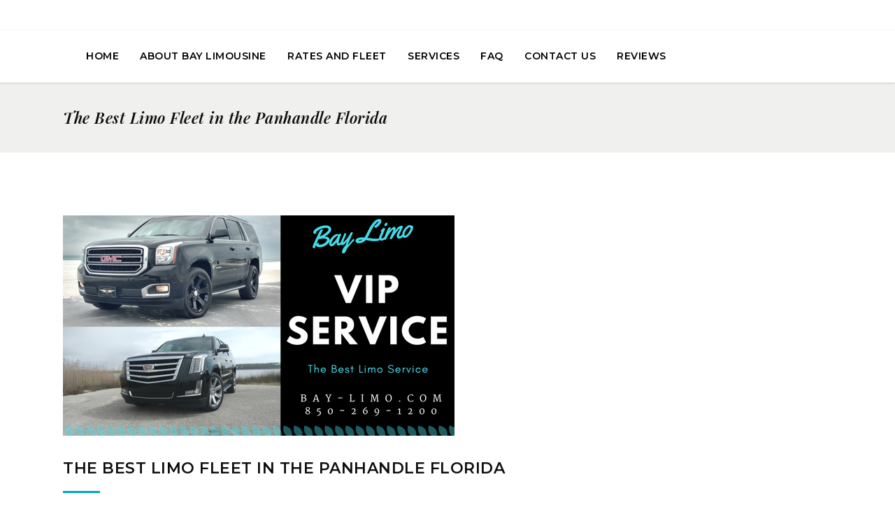

--- FILE ---
content_type: text/html; charset=UTF-8
request_url: https://bay-limo.com/best-limo-fleet-panhandle-florida/
body_size: 19124
content:
<!DOCTYPE html><html lang="en-US"><head><meta charset="UTF-8"/><link rel="stylesheet" id="ao_optimized_gfonts" href="https://fonts.googleapis.com/css?family=Montserrat%3A100%2C100i%2C200%2C200i%2C300%2C300i%2C400%2C400i%2C500%2C500i%2C600%2C600i%2C700%2C700i%2C800%2C800i%2C900%2C900i%7CRoboto%3A100%2C100i%2C200%2C200i%2C300%2C300i%2C400%2C400i%2C500%2C500i%2C600%2C600i%2C700%2C700i%2C800%2C800i%2C900%2C900i%7CPlayfair+Display%3A100%2C100i%2C200%2C200i%2C300%2C300i%2C400%2C400i%2C500%2C500i%2C600%2C600i%2C700%2C700i%2C800%2C800i%2C900%2C900i&amp;display=swap"><link rel="profile" href="https://gmpg.org/xfn/11"/><meta name="viewport" content="width=device-width,initial-scale=1,user-scalable=no"> <script defer src="[data-uri]"></script><meta name='robots' content='index, follow, max-image-preview:large, max-snippet:-1, max-video-preview:-1' /><style>img:is([sizes="auto" i],[sizes^="auto," i]){contain-intrinsic-size:3000px 1500px}</style> <script data-no-defer="1" data-ezscrex="false" data-cfasync="false" data-pagespeed-no-defer data-cookieconsent="ignore">var ctPublicFunctions={"_ajax_nonce":"ec0ee7e1cf","_rest_nonce":"852761b2f5","_ajax_url":"\/wp-admin\/admin-ajax.php","_rest_url":"https:\/\/bay-limo.com\/wp-json\/","data__cookies_type":"none","data__ajax_type":"rest","data__bot_detector_enabled":0,"data__frontend_data_log_enabled":1,"cookiePrefix":"","wprocket_detected":false,"host_url":"bay-limo.com","text__ee_click_to_select":"Click to select the whole data","text__ee_original_email":"The complete one is","text__ee_got_it":"Got it","text__ee_blocked":"Blocked","text__ee_cannot_connect":"Cannot connect","text__ee_cannot_decode":"Can not decode email. Unknown reason","text__ee_email_decoder":"CleanTalk email decoder","text__ee_wait_for_decoding":"The magic is on the way!","text__ee_decoding_process":"Please wait a few seconds while we decode the contact data."}</script> <script data-no-defer="1" data-ezscrex="false" data-cfasync="false" data-pagespeed-no-defer data-cookieconsent="ignore">var ctPublic={"_ajax_nonce":"ec0ee7e1cf","settings__forms__check_internal":"0","settings__forms__check_external":"0","settings__forms__force_protection":0,"settings__forms__search_test":"1","settings__forms__wc_add_to_cart":"0","settings__data__bot_detector_enabled":0,"settings__sfw__anti_crawler":0,"blog_home":"https:\/\/bay-limo.com\/","pixel__setting":"3","pixel__enabled":true,"pixel__url":"https:\/\/moderate1-v4.cleantalk.org\/pixel\/e19430f6e2721f908578161a23c1c813.gif?gclid=e19430f6e2721f908578161a23c1c813","data__email_check_before_post":"1","data__email_check_exist_post":0,"data__cookies_type":"none","data__key_is_ok":false,"data__visible_fields_required":true,"wl_brandname":"Anti-Spam by CleanTalk","wl_brandname_short":"CleanTalk","ct_checkjs_key":"76ca1aa542728cc0e4821f60f7fcbdaf8e8bb030226e561eaab373e5249b0c6e","emailEncoderPassKey":"fcc81f0cd73d7ef205f5157211fba739","bot_detector_forms_excluded":"W10=","advancedCacheExists":false,"varnishCacheExists":false,"wc_ajax_add_to_cart":false}</script> <title>The Best Limo Fleet in the Panhandle Florida - Bay Limousine</title><meta name="description" content="Whether traveling for business or pleasure, arrive in style and comfort by reserving a limousine from Bay Limo, featuring the new Cadillac Escalade or GMC Yukon in our fleet. Contact now!" /><link rel="canonical" href="https://bay-limo.com/best-limo-fleet-panhandle-florida/" /><meta property="og:locale" content="en_US" /><meta property="og:type" content="article" /><meta property="og:title" content="The Best Limo Fleet in the Panhandle Florida - Bay Limousine" /><meta property="og:description" content="Whether traveling for business or pleasure, arrive in style and comfort by reserving a limousine from Bay Limo, featuring the new Cadillac Escalade or GMC Yukon in our fleet. Contact now!" /><meta property="og:url" content="https://bay-limo.com/best-limo-fleet-panhandle-florida/" /><meta property="og:site_name" content="Bay Limousine" /><meta property="article:published_time" content="2018-02-18T16:21:15+00:00" /><meta property="article:modified_time" content="2024-07-23T06:12:13+00:00" /><meta property="og:image" content="https://bay-limo.com/wp-content/uploads/2018/02/vip-service.png" /><meta property="og:image:width" content="560" /><meta property="og:image:height" content="315" /><meta property="og:image:type" content="image/png" /><meta name="author" content="Niki Carroll" /><meta name="twitter:card" content="summary_large_image" /><meta name="twitter:label1" content="Written by" /><meta name="twitter:data1" content="Niki Carroll" /><meta name="twitter:label2" content="Est. reading time" /><meta name="twitter:data2" content="2 minutes" /> <script type="application/ld+json" class="yoast-schema-graph">{"@context":"https://schema.org","@graph":[{"@type":"Article","@id":"https://bay-limo.com/best-limo-fleet-panhandle-florida/#article","isPartOf":{"@id":"https://bay-limo.com/best-limo-fleet-panhandle-florida/"},"author":{"name":"Niki Carroll","@id":"https://bay-limo.com/#/schema/person/a463791ac37b4e57bac34d9c126edf27"},"headline":"The Best Limo Fleet in the Panhandle Florida","datePublished":"2018-02-18T16:21:15+00:00","dateModified":"2024-07-23T06:12:13+00:00","mainEntityOfPage":{"@id":"https://bay-limo.com/best-limo-fleet-panhandle-florida/"},"wordCount":297,"image":{"@id":"https://bay-limo.com/best-limo-fleet-panhandle-florida/#primaryimage"},"thumbnailUrl":"https://bay-limo.com/wp-content/uploads/2018/02/vip-service.png","articleSection":["Our Limos"],"inLanguage":"en-US"},{"@type":"WebPage","@id":"https://bay-limo.com/best-limo-fleet-panhandle-florida/","url":"https://bay-limo.com/best-limo-fleet-panhandle-florida/","name":"The Best Limo Fleet in the Panhandle Florida - Bay Limousine","isPartOf":{"@id":"https://bay-limo.com/#website"},"primaryImageOfPage":{"@id":"https://bay-limo.com/best-limo-fleet-panhandle-florida/#primaryimage"},"image":{"@id":"https://bay-limo.com/best-limo-fleet-panhandle-florida/#primaryimage"},"thumbnailUrl":"https://bay-limo.com/wp-content/uploads/2018/02/vip-service.png","datePublished":"2018-02-18T16:21:15+00:00","dateModified":"2024-07-23T06:12:13+00:00","author":{"@id":"https://bay-limo.com/#/schema/person/a463791ac37b4e57bac34d9c126edf27"},"description":"Whether traveling for business or pleasure, arrive in style and comfort by reserving a limousine from Bay Limo, featuring the new Cadillac Escalade or GMC Yukon in our fleet. Contact now!","breadcrumb":{"@id":"https://bay-limo.com/best-limo-fleet-panhandle-florida/#breadcrumb"},"inLanguage":"en-US","potentialAction":[{"@type":"ReadAction","target":["https://bay-limo.com/best-limo-fleet-panhandle-florida/"]}]},{"@type":"ImageObject","inLanguage":"en-US","@id":"https://bay-limo.com/best-limo-fleet-panhandle-florida/#primaryimage","url":"https://bay-limo.com/wp-content/uploads/2018/02/vip-service.png","contentUrl":"https://bay-limo.com/wp-content/uploads/2018/02/vip-service.png","width":560,"height":315},{"@type":"BreadcrumbList","@id":"https://bay-limo.com/best-limo-fleet-panhandle-florida/#breadcrumb","itemListElement":[{"@type":"ListItem","position":1,"name":"Home","item":"https://bay-limo.com/"},{"@type":"ListItem","position":2,"name":"News","item":"https://bay-limo.com/blog/"},{"@type":"ListItem","position":3,"name":"The Best Limo Fleet in the Panhandle Florida"}]},{"@type":"WebSite","@id":"https://bay-limo.com/#website","url":"https://bay-limo.com/","name":"Bay Limousine","description":"VIP Limo and Shuttle Bus Service Since 1990","potentialAction":[{"@type":"SearchAction","target":{"@type":"EntryPoint","urlTemplate":"https://bay-limo.com/?s={search_term_string}"},"query-input":{"@type":"PropertyValueSpecification","valueRequired":true,"valueName":"search_term_string"}}],"inLanguage":"en-US"},{"@type":"Person","@id":"https://bay-limo.com/#/schema/person/a463791ac37b4e57bac34d9c126edf27","name":"Niki Carroll","image":{"@type":"ImageObject","inLanguage":"en-US","@id":"https://bay-limo.com/#/schema/person/image/","url":"https://secure.gravatar.com/avatar/20bbe534ef73e1b793a00d4be116bac1e1d85cedd9375f87ca5e0eeab3d366f2?s=96&d=mm&r=g","contentUrl":"https://secure.gravatar.com/avatar/20bbe534ef73e1b793a00d4be116bac1e1d85cedd9375f87ca5e0eeab3d366f2?s=96&d=mm&r=g","caption":"Niki Carroll"},"url":"https://bay-limo.com/author/clientlogin-niki/"}]}</script> <link href='https://fonts.gstatic.com' crossorigin='anonymous' rel='preconnect' /><link rel="alternate" type="application/rss+xml" title="Bay Limousine &raquo; Feed" href="https://bay-limo.com/feed/" /><style id='classic-theme-styles-inline-css' type='text/css'>/*! This file is auto-generated */
.wp-block-button__link{color:#fff;background-color:#32373c;border-radius:9999px;box-shadow:none;text-decoration:none;padding:calc(.667em + 2px) calc(1.333em + 2px);font-size:1.125em}.wp-block-file__button{background:#32373c;color:#fff;text-decoration:none}</style><link rel='stylesheet' id='wp-components-css' href='https://bay-limo.com/wp-includes/css/dist/components/style.min.css' type='text/css' media='all' /><link rel='stylesheet' id='wp-preferences-css' href='https://bay-limo.com/wp-includes/css/dist/preferences/style.min.css' type='text/css' media='all' /><link rel='stylesheet' id='wp-block-editor-css' href='https://bay-limo.com/wp-includes/css/dist/block-editor/style.min.css' type='text/css' media='all' /><link rel='stylesheet' id='popup-maker-block-library-style-css' href='https://bay-limo.com/wp-content/cache/autoptimize/css/autoptimize_single_9963176ef6137ecf4405a5ccd36aa797.css' type='text/css' media='all' /><link rel='stylesheet' id='cleantalk-public-css-css' href='https://bay-limo.com/wp-content/plugins/cleantalk-spam-protect/css/cleantalk-public.min.css' type='text/css' media='all' /><link rel='stylesheet' id='cleantalk-email-decoder-css-css' href='https://bay-limo.com/wp-content/plugins/cleantalk-spam-protect/css/cleantalk-email-decoder.min.css' type='text/css' media='all' /><link rel='stylesheet' id='godaddy-styles-css' href='https://bay-limo.com/wp-content/cache/autoptimize/css/autoptimize_single_0793ca35f5d388181a5e6c01688af110.css' type='text/css' media='all' /><link rel='stylesheet' id='citycruise-mikado-default-style-css' href='https://bay-limo.com/wp-content/themes/citycruise/style.css' type='text/css' media='all' /><link rel='stylesheet' id='citycruise-mikado-modules-plugins-css' href='https://bay-limo.com/wp-content/themes/citycruise/assets/css/plugins.min.css' type='text/css' media='all' /><link rel='stylesheet' id='citycruise-mikado-modules-css' href='https://bay-limo.com/wp-content/themes/citycruise/assets/css/modules.min.css' type='text/css' media='all' /><link rel='stylesheet' id='mkd-font-awesome-css' href='https://bay-limo.com/wp-content/themes/citycruise/assets/css/font-awesome/css/font-awesome.min.css' type='text/css' media='all' /><link rel='stylesheet' id='mkd-font-elegant-css' href='https://bay-limo.com/wp-content/themes/citycruise/assets/css/elegant-icons/style.min.css' type='text/css' media='all' /><link rel='stylesheet' id='mkd-ion-icons-css' href='https://bay-limo.com/wp-content/themes/citycruise/assets/css/ion-icons/css/ionicons.min.css' type='text/css' media='all' /><link rel='stylesheet' id='mkd-linea-icons-css' href='https://bay-limo.com/wp-content/cache/autoptimize/css/autoptimize_single_18513056c4a412491127bc1cee55d372.css' type='text/css' media='all' /><link rel='stylesheet' id='mkd-simple-line-icons-css' href='https://bay-limo.com/wp-content/cache/autoptimize/css/autoptimize_single_4eeaa7ef0b06542c10949892d068a649.css' type='text/css' media='all' /><link rel='stylesheet' id='mkd-dripicons-css' href='https://bay-limo.com/wp-content/cache/autoptimize/css/autoptimize_single_2f2351d6da1b827e9251eade181f37c3.css' type='text/css' media='all' /><link rel='stylesheet' id='mkd-linear-icons-css' href='https://bay-limo.com/wp-content/cache/autoptimize/css/autoptimize_single_76347180ab9eaae46de003acf5e74789.css' type='text/css' media='all' /><link rel='stylesheet' id='citycruise-mikado-blog-css' href='https://bay-limo.com/wp-content/themes/citycruise/assets/css/blog.min.css' type='text/css' media='all' /><link rel='stylesheet' id='mediaelement-css' href='https://bay-limo.com/wp-includes/js/mediaelement/mediaelementplayer-legacy.min.css' type='text/css' media='all' /><link rel='stylesheet' id='wp-mediaelement-css' href='https://bay-limo.com/wp-includes/js/mediaelement/wp-mediaelement.min.css' type='text/css' media='all' /><link rel='stylesheet' id='citycruise-mikado-style-dynamic-css' href='https://bay-limo.com/wp-content/cache/autoptimize/css/autoptimize_single_48e6435c1ba0170e74141bee833f0855.css' type='text/css' media='all' /><style id='citycruise-mikado-style-dynamic-inline-css' type='text/css'>a,h1 a:hover,h2 a:hover,h3 a:hover,h4 a:hover,h5 a:hover,h6,h6 a:hover,p a,.mkd-comment-holder .mkd-comment .mkd-comment-text .mkd-comment-info>:hover,.mkd-owl-slider .owl-nav .mkd-next-icon:hover i,.mkd-owl-slider .owl-nav .mkd-prev-icon:hover i,.mkd-main-menu ul li.mkd-active-item a,.mkd-main-menu ul li:hover a,.mkd-main-menu>ul>li:hover>a,.mkd-main-menu ul .mkd-menu-featured-icon,.mkd-light-header .mkd-page-header>div:not(.mkd-sticky-header) .mkd-main-menu>ul>li:hover>a,.mkd-light-header .mkd-page-header>div:not(.mkd-sticky-header) .mkd-main-menu>ul>li.mkd-active-item>a,.mkd-light-header.mkd-header-style-on-scroll .mkd-page-header .mkd-main-menu>ul>li:hover>a,.mkd-light-header.mkd-header-style-on-scroll .mkd-page-header .mkd-main-menu>ul>li.mkd-active-item>a,.mkd-dark-header .mkd-page-header>div:not(.mkd-sticky-header) .mkd-main-menu>ul>li:hover>a,.mkd-dark-header .mkd-page-header>div:not(.mkd-sticky-header) .mkd-main-menu>ul>li.mkd-active-item>a,.mkd-dark-header.mkd-header-style-on-scroll .mkd-page-header .mkd-main-menu>ul>li:hover>a,.mkd-dark-header.mkd-header-style-on-scroll .mkd-page-header .mkd-main-menu>ul>li.mkd-active-item>a,.mkd-drop-down .narrow .second .inner ul li:hover>a,.mkd-drop-down .second .inner ul li ul li:hover>a,.mkd-drop-down .second .inner ul li.current-menu-item>a,.mkd-drop-down .second .inner ul li.sub ul li:hover>a,.mkd-drop-down .second .inner>ul>li:hover>a,.mkd-drop-down .wide .second .inner ul li.sub .flexslider ul li a:hover,.mkd-drop-down .wide .second ul li .flexslider ul li a:hover,.mkd-drop-down .wide .second .inner ul li.sub .flexslider.widget_flexslider .menu_recent_post_text a:hover,.mkd-header-vertical .mkd-vertical-dropdown-float .second .inner ul li a:hover,.mkd-header-vertical .mkd-vertical-dropdown-click .second .inner ul li a:hover,.mkd-header-vertical .mkd-vertical-menu ul li a:hover,.mkd-mobile-header .mkd-mobile-nav a:hover,.mkd-mobile-header .mkd-mobile-nav h4:hover,.mkd-mobile-header .mkd-mobile-menu-opener a:hover,.mkd-page-header .mkd-sticky-header .mkd-main-menu>ul>li:hover>a,.mkd-page-header .mkd-sticky-header .mkd-search-opener:hover,.mkd-page-header .mkd-sticky-header .mkd-side-menu-button-opener:hover,.mkd-page-header .mkd-search-opener:hover,.mkd-title .mkd-title-holder .mkd-breadcrumbs a:hover,.mkd-side-menu-button-opener:hover,nav.mkd-fullscreen-menu ul>li:hover>a,.mkd-search-cover .mkd-search-close a:hover,.mkd-portfolio-list-holder article .mkd-pli-text .mkd-pli-category-holder h6 a:hover,.mkd-portfolio-list-holder.mkd-pl-gallery-overlay article .mkd-pli-text .mkd-pli-category-holder a,.mkd-pl-filter-holder ul li.mkd-pl-current h6,.mkd-pl-filter-holder ul li:hover h6,.mkd-portfolio-slider-holder .owl-nav .mkd-next-icon:hover i,.mkd-portfolio-slider-holder .owl-nav .mkd-prev-icon:hover i,.mkd-portfolio-single-holder .mkd-ps-info-holder .mkd-portfolio-info-item.mkd-portfolio-categories h6 a:hover,.mkd-portfolio-single-holder .mkd-ps-info-holder .mkd-portfolio-info-item.mkd-portfolio-tags h6 a:hover,.mkd-portfolio-single-holder .mkd-ps-info-holder .mkd-portfolio-info-item.mkd-portfolio-custom-field a:hover,.mkd-portfolio-single-nav .mkd-portfolio-next:hover a .nav-item h6,.mkd-portfolio-single-nav .mkd-portfolio-prev:hover a .nav-item h6,.mkd-portfolio-single-nav .mkd-portfolio-back-btn:hover a,.mkd-car-list-holder article .mkd-car-list-item-bottom-info>.mkd-car-list-info .mkd-car-info-item-amount .mkd-car-info-item-price,.mkd-car-list-filter-holder ul li.mkd-car-list-current h6,.mkd-car-list-filter-holder ul li:hover h6,.mkd-car-slider-holder .owl-nav .mkd-next-icon:hover i,.mkd-car-slider-holder .owl-nav .mkd-prev-icon:hover i,.mkd-service-rates-holder .mkd-service-rates-inner .mkd-service-rate-item .mkd-service-rate-char-item-price,.mkd-car-single-info .mkd-car-info-item>div.mkd-car-info-item-right .mkd-car-info-item-amount .mkd-car-info-item-price,.mkd-car-image-holder .mkd-car-owl-slider .owl-nav .mkd-next-icon:hover i,.mkd-car-image-holder .mkd-car-owl-slider .owl-nav .mkd-prev-icon:hover i,.mkd-team.main-info-below-image .mkd-team-info .mkd-team-social-wrapp .mkd-icon-shortcode a:hover,.mkd-counter-holder .mkd-counter,.mkd-ordered-list ol>li.mkd-list-item:before,.mkd-unordered-list ul>li.mkd-list-item .icon i,.mkd-progress-bar .mkd-progress-number-wrapper.mkd-static .mkd-progress-number,.mkd-testimonials-holder .mkd-testimonials.mkd-testimonials-slider .mkd-testimonial-text-holder .mkd-testimonial-text-inner .mkd-testimonials-job,.mkd-testimonials-holder .mkd-testimonials.mkd-testimonials-carousel .mkd-testimonial-content .mkd-testimonial-bottom .mkd-testimonial-job,.mkd-price-table.mkd-active .mkd-price-table-inner .mkd-price-table-price .mkd-price-holder .mkd-value,.mkd-larger-active .mkd-price-table.mkd-active .mkd-price-table-inner .mkd-price-table-title h4,.mkd-pricing-slider .mkd-pricing-slider-bar-holder .mkd-pricing-slider-bar .mkd-pricing-slider-drag .mkd-pricing-slider-value-holder .mkd-pricing-slider-value,.mkd-tabs.mkd-inline-style .mkd-tabs-nav li.ui-state-active a,.mkd-tabs.mkd-inline-style .mkd-tabs-nav li.ui-state-hover a,.mkd-blog-list-holder .mkd-item-info-section>div a:hover,.mkd-btn.mkd-btn-minimal,blockquote .mkd-icon-quotations-holder,.mkd-video-button-play .mkd-video-button-wrapper,.mkd-dropcaps,.mkd-social-share-holder.mkd-list li a:hover,.mkd-service-table table tbody tr td .mkd-mark.mkd-checked,.mkd-twitter-slider .mkd-twitter-slider-item .mkd-twitter-time:before,.mkd-progress-circle-holder .mkd-progress-circle i,.mkd-progress-circle-holder .mkd-progress-circle span,.wpb_widgetised_column .widget ul li>a:hover,aside.mkd-sidebar .widget ul li>a:hover,.wpb_widgetised_column .widget #wp-calendar tfoot a:hover,aside.mkd-sidebar .widget #wp-calendar tfoot a:hover,.wpb_widgetised_column .widget.widget_tag_cloud a:hover,aside.mkd-sidebar .widget.widget_tag_cloud a:hover,.wpb_widgetised_column .mkd_twitter_widget li a:hover,aside.mkd-sidebar .mkd_twitter_widget li a:hover,footer .mkd-footer-top .mkd_twitter_widget li a:hover,.mkd-side-menu .widget ul li>a,.mkd-side-menu .widget #wp-calendar tfoot a,.mkd-side-menu .widget.widget_tag_cloud a,.mkd-side-menu .mkd_twitter_widget li a:hover,.mkd-content-bottom .widget ul li>a:hover,.mkd-content-bottom .widget #wp-calendar tfoot a:hover,.mkd-content-bottom .widget.widget_tag_cloud a:hover,.mkd-content-bottom .mkd_twitter_widget li a:hover,.mkd-blog-holder.mkd-blog-type-standard article.format-link .mkd-post-text .mkd-post-mark,.mkd-blog-holder.mkd-blog-type-standard article.format-quote .mkd-post-text .mkd-post-mark,.mkd-blog-holder.mkd-blog-type-standard article.format-quote .mkd-post-text a .quote-author,.mkd-filter-blog-holder li.mkd-active,.mkd-blog-holder.mkd-blog-type-masonry article.format-link .mkd-post-text .mkd-post-mark,.mkd-blog-holder.mkd-blog-type-masonry article.format-quote .mkd-post-text .mkd-post-mark,.mkd-blog-holder.mkd-blog-type-masonry article.format-quote .mkd-post-text a .quote-author,.mkd-blog-holder:not(.mkd-blog-single) .mkd-post-info>div a:hover,.mkd-blog-holder:not(.mkd-blog-single) .mkd-post-info>div.mkd-blog-like a:hover:before,.mkd-author-description .mkd-author-social-holder a:hover,.single-post article.format-link .mkd-post-text .mkd-post-mark,.single-post article.format-quote .mkd-post-text .mkd-post-mark,.mkd-blog-holder.mkd-blog-single .mkd-post-info>div a:hover,.mkd-blog-holder.mkd-blog-single .mkd-post-info>div.mkd-blog-like a:hover:before,.single-post .mkd-blog-single-nav .mkd-blog-next:hover a .nav-item h6,.single-post .mkd-blog-single-nav .mkd-blog-prev:hover a .nav-item h6,.mkd-footer-inner #lang_sel a:hover,.mkd-side-menu #lang_sel a:hover,.mkd-page-header #lang_sel .lang_sel_sel:hover,.mkd-top-bar #lang_sel .lang_sel_sel:hover,.select2-results .select2-highlighted{color:#00a1d9}.mkd-dark-header .mkd-vertical-menu>ul>li>a.current,.mkd-dark-header .mkd-vertical-menu>ul>li>a:hover,.mkd-header-vertical a.current,.mkd-header-vertical a:hover,.mkd-light-header .mkd-dark-header .mkd-vertical-menu>ul>li>a.current,.mkd-light-header .mkd-dark-header .mkd-vertical-menu>ul>li>a:hover,.mkd-dark-header .mkd-page-header>div:not(.mkd-sticky-header) .mkd-side-menu-button-opener:hover,.mkd-dark-header .mkd-top-bar .mkd-side-menu-button-opener:hover,.mkd-dark-header.mkd-header-style-on-scroll .mkd-page-header .mkd-side-menu-button-opener:hover,.mkd-light-header .mkd-page-header>div:not(.mkd-sticky-header) .mkd-side-menu-button-opener:hover,.mkd-light-header .mkd-top-bar .mkd-side-menu-button-opener:hover,.mkd-light-header.mkd-header-style-on-scroll .mkd-page-header .mkd-side-menu-button-opener:hover,.mkd-btn.mkd-btn-minimal.mkd-light:not(.mkd-btn-custom-hover-color):hover,.mkd-btn.mkd-btn-minimal.mkd-dark:not(.mkd-btn-custom-hover-color):hover,.mkd-read-more-holder .mkd-btn.mkd-btn-minimal:hover{color:#00a1d9 !important}::selection{background:#00a1d9}::-moz-selection{background:#00a1d9}.mkd-st-loader .pulse,.mkd-st-loader .double_pulse .double-bounce1,.mkd-st-loader .double_pulse .double-bounce2,.mkd-st-loader .cube,.mkd-st-loader .rotating_cubes .cube1,.mkd-st-loader .rotating_cubes .cube2,.mkd-st-loader .stripes>div,.mkd-st-loader .wave>div,.mkd-st-loader .two_rotating_circles .dot1,.mkd-st-loader .two_rotating_circles .dot2,.mkd-st-loader .five_rotating_circles .container1>div,.mkd-st-loader .five_rotating_circles .container2>div,.mkd-st-loader .five_rotating_circles .container3>div,.mkd-st-loader .atom .ball-1:before,.mkd-st-loader .clock .ball:before,.mkd-st-loader .fussion .ball,.mkd-st-loader .mitosis .ball,.mkd-st-loader .pulse_circles .ball,.mkd-st-loader .wave_circles .ball,.mkd-st-loader .atom .ball-2:before,.mkd-st-loader .atom .ball-3:before,.mkd-st-loader .atom .ball-4:before,.mkd-st-loader .lines .line1,.mkd-st-loader .lines .line2,.mkd-st-loader .lines .line3,.mkd-st-loader .lines .line4,.mkd-st-loader .fussion .ball-1,.mkd-st-loader .fussion .ball-2,.mkd-st-loader .fussion .ball-3,.mkd-st-loader .fussion .ball-4,#submit_comment,.post-password-form input[type=submit],.mkd-pagination li a:hover,.mkd-pagination li.active span,.mkd-single-links-pages-inner a:hover span,.mkd-single-links-pages-inner>span,#mkd-back-to-top>span,.mkd-header-vertical .mkd-vertical-dropdown-float .second .inner ul li a:before,.mkd-header-vertical .mkd-vertical-dropdown-click .second:after,.mkd-header-vertical .mkd-vertical-menu>ul>li>a:before,.mkd-header-vertical .mkd-vertical-menu>ul>li>a:after,nav.mkd-fullscreen-menu ul>li:hover>a .mkd-underline,body.search-no-results .mkd-search-page-form-holder>*>.mkd-search-submit,body.search-results .mkd-search-page-form-holder>*>.mkd-search-submit,.mkd-pl-standard-pagination ul li a:hover,.mkd-pl-standard-pagination ul li.mkd-pl-pag-active a,.mkd-pl-standard-pagination ul li.mkd-pl-pag-next:hover a,.mkd-pl-standard-pagination ul li.mkd-pl-pag-prev:hover a,.mkd-service-rates-holder .mkd-service-rates-header .mkd-service-rates-header-item:nth-child(2),.mkd-team.main-info-on-hover .mkd-team-content-holder,.mkd-icon-shortcode.circle,.mkd-icon-shortcode.square,.mkd-message,.mkd-btn.mkd-btn-solid,.mkd-progress-bar .mkd-progress-content-outer .mkd-progress-content,.mkd-price-table.mkd-active .mkd-price-table-inner .mkd-price-table-button .mkd-btn.mkd-btn-solid,.mkd-larger-active .mkd-price-table.mkd-active .mkd-price-table-inner .mkd-price-table-button .mkd-btn,.mkd-pricing-slider .mkd-pricing-slider-button-holder .mkd-pricing-slider-button .mkd-btn:hover,.mkd-pricing-slider .mkd-pricing-slider-button-holder .mkd-pricing-slider-button-extra.active .mkd-btn,.mkd-pricing-slider .mkd-pricing-slider-button-holder .mkd-pricing-slider-button-extra.active .mkd-btn:hover,.mkd-pricing-slider .mkd-pricing-slider-button-holder .mkd-pricing-slider-button.active .mkd-btn:hover,.mkd-pricing-slider .mkd-pricing-slider-bar-holder .mkd-pricing-slider-bar,.mkd-pricing-slider .mkd-pricing-slider-bar-holder .mkd-pricing-slider-bar .mkd-pricing-slider-drag,.mkd-accordion-holder.mkd-scheme-two.mkd-boxed .mkd-accordion-title-holder.ui-state-active,.mkd-blog-list-holder.mkd-boxes>ul>li .mkd-item-text-holder .mkd-read-more-holder>a .arrow_carrot-right:after,.mkd-clients-carousel .owl-controls .owl-dots .owl-dot.active span,.mkd-dropcaps.mkd-circle,.mkd-dropcaps.mkd-square,.mkd-process-item.mkd-icon-and-number .mkd-process-item-numeration,.mkd-process-item.mkd-icon-or-number .mkd-icon-shortcode.circle,.mkd-info-box-holder:hover .mkd-ib-overlay,.mkd-workflow .mkd-workflow-item .mkd-workflow-item-inner .mkd-workflow-text .circle:after,.mkd-twitter-slider .owl-controls .owl-dots .owl-dot.active span,.mkd-side-menu .widget #wp-calendar td#today,.mkd-blog-holder:not(.mkd-blog-single) .mkd-post-info-category a,.mkd-blog-holder.mkd-date-outside .mkd-post-info-date .year,.mkd-blog-audio-holder .mejs-container .mejs-controls>.mejs-playpause-button button,.mkd-blog-audio-holder .mejs-container .mejs-controls>a.mejs-horizontal-volume-slider .mejs-horizontal-volume-current,.mkd-blog-holder.mkd-blog-single .mkd-post-info-category a,.mkd-service-rates-holder .mkd-service-rates-inner .mkd-service-rate-item .mkd-service-rate-item-column:hover .entry-title,.mkd-blog-list-holder.mkd-masonry .mkd-item-image .mkd-post-info-category a:hover,.mkd-service-rates-holder .mkd-service-rates-footer .mkd-service-rates-footer-item .mkd-btn.mkd-btn-solid,.citycruise-bullet .tp-bullet:hover,.citycruise-bullet .tp-bullet.selected{background-color:#00a1d9}.mkd-pricing-slider .mkd-pricing-slider-info-holder .mkd-pricing-info-button .mkd-btn,.mkd-service-table table tbody tr td .mkd-btn.mkd-btn-outline.mkd-light:not(.mkd-btn-custom-border-hover):hover,.citycruise-nav.tparrows:hover .custom-arrows:before,.mkd-search-dropdown .mkd-search-dropdown-holder input[type=submit]:hover{background-color:#00a1d9 !important}.mkd-st-loader .pulse_circles .ball,#submit_comment,.post-password-form input[type=submit],.mkd-title .mkd-separator-holder .mkd-separator,.mkd-message,.mkd-testimonials-holder .mkd-testimonials.mkd-testimonials-slider .mkd-testimonial-text-holder .mkd-testimonial-text-inner .mkd-separator-holder .mkd-separator,.mkd-price-table.mkd-active .mkd-price-table-inner .mkd-price-table-button .mkd-btn.mkd-btn-solid,.mkd-pricing-slider .mkd-pricing-slider-button-holder .mkd-pricing-slider-button .mkd-btn:hover,.mkd-pricing-slider .mkd-pricing-slider-button-holder .mkd-pricing-slider-button-extra.active .mkd-btn,.mkd-pricing-slider .mkd-pricing-slider-button-holder .mkd-pricing-slider-button-extra.active .mkd-btn:hover,.mkd-pricing-slider .mkd-pricing-slider-button-holder .mkd-pricing-slider-button.active .mkd-btn:hover,.wpb_widgetised_column .widget .mkd-widget-title-holder .mkd-separator,aside.mkd-sidebar .widget .mkd-widget-title-holder .mkd-separator,.mkd-side-menu .widget .mkd-widget-title-holder .mkd-separator,.mkd-content-bottom .widget .mkd-widget-title-holder .mkd-separator,.mkd-btn.mkd-btn-solid,.mkd-post-ajax-preloader .mkd-pulse{border-color:#00a1d9}.mkd-pricing-slider .mkd-pricing-slider-info-holder .mkd-pricing-info-button .mkd-btn,.mkd-service-table table tbody tr td .mkd-btn.mkd-btn-outline.mkd-light:not(.mkd-btn-custom-border-hover):hover,.mkd-search-dropdown .mkd-search-dropdown-holder input[type=submit]:hover{border-color:#00a1d9 !important}.mkd-page-header.mkd-line-over-text .mkd-main-menu>ul>li>a .current .item_inner,.mkd-page-header.mkd-line-over-text .mkd-main-menu>ul>li:hover>a .item_inner,.mkd-blog-holder.mkd-date-outside .mkd-post-info-date .year{border-top-color:#00a1d9}.mkd-page-header.mkd-line-extended-under-text .mkd-main-menu>ul>li>a .current,.mkd-page-header.mkd-line-extended-under-text .mkd-main-menu>ul>li:hover>a,.mkd-page-header.mkd-line-under-text .mkd-main-menu>ul>li>a .current .item_inner,.mkd-page-header.mkd-line-under-text .mkd-main-menu>ul>li:hover>a .item_inner,.mkd-separator{border-bottom-color:#00a1d9}.mkd-btn.mkd-btn-outline:not(.mkd-btn-custom-hover-bg):hover,.mkd-btn.mkd-btn-outline.mkd-light:not(.mkd-btn-custom-hover-bg):hover,.mkd-btn.mkd-btn-outline.mkd-dark:not(.mkd-btn-custom-hover-bg):hover,.mkd-service-table table tbody tr td .mkd-btn.mkd-btn-outline:not(.mkd-btn-custom-border-hover):hover,.mkd-service-table.mkd-st-transparent table tbody tr td .mkd-btn.mkd-btn-outline.mkd-light:not(.mkd-btn-custom-border-hover):hover,.mkd-btn.mkd-btn-outline:not(.mkd-btn-custom-hover-bg):hover,.mkd-pricing-slider .mkd-pricing-slider-button-holder .mkd-pricing-slider-button-extra .mkd-btn:hover,.mkd-pricing-slider .mkd-pricing-slider-button-holder .mkd-pricing-slider-button.active .mkd-btn,.mkd-search-dropdown .mkd-search-dropdown-holder input[type=submit]{background-color:rgba(0,161,217,.8) !important}.mkd-btn.mkd-btn-outline.mkd-light:not(.mkd-btn-custom-border-hover):hover,.mkd-service-table table tbody tr td .mkd-btn.mkd-btn-outline:not(.mkd-btn-custom-border-hover):hover,.mkd-service-table.mkd-st-transparent table tbody tr td .mkd-btn.mkd-btn-outline.mkd-light:not(.mkd-btn-custom-border-hover):hover,.mkd-btn.mkd-btn-outline:not(.mkd-btn-custom-hover-bg):hover,.mkd-info-box-holder .mkd-ib-front-holder .mkd-ib-bottom-holder .mkd-ib-button-holder .mkd-btn,.mkd-pricing-slider .mkd-pricing-slider-button-holder .mkd-pricing-slider-button-extra .mkd-btn:hover,.mkd-pricing-slider .mkd-pricing-slider-button-holder .mkd-pricing-slider-button.active .mkd-btn,.mkd-search-dropdown .mkd-search-dropdown-holder input[type=submit]{border-color:rgba(0,161,217,.8) !important}</style><link rel='stylesheet' id='citycruise-mikado-modules-responsive-css' href='https://bay-limo.com/wp-content/themes/citycruise/assets/css/modules-responsive.min.css' type='text/css' media='all' /><link rel='stylesheet' id='citycruise-mikado-blog-responsive-css' href='https://bay-limo.com/wp-content/themes/citycruise/assets/css/blog-responsive.min.css' type='text/css' media='all' /><link rel='stylesheet' id='citycruise-mikado-style-dynamic-responsive-css' href='https://bay-limo.com/wp-content/cache/autoptimize/css/autoptimize_single_b830b339da59e6e16981f2591865d5c0.css' type='text/css' media='all' /><link rel='stylesheet' id='js_composer_front-css' href='https://bay-limo.com/wp-content/plugins/js_composer/assets/css/js_composer.min.css' type='text/css' media='all' /><link rel='stylesheet' id='tablepress-default-css' href='https://bay-limo.com/wp-content/cache/autoptimize/css/autoptimize_single_67618bce410baf1c5f16513a9af4b1b9.css' type='text/css' media='all' /> <script defer type="text/javascript" src="https://bay-limo.com/wp-content/plugins/cleantalk-spam-protect/js/apbct-public-bundle_gathering.min.js" id="apbct-public-bundle_gathering.min-js-js"></script> <script defer type="text/javascript" src="https://bay-limo.com/wp-includes/js/jquery/jquery.min.js" id="jquery-core-js"></script> <script defer type="text/javascript" src="https://bay-limo.com/wp-includes/js/jquery/jquery-migrate.min.js" id="jquery-migrate-js"></script> <link rel="https://api.w.org/" href="https://bay-limo.com/wp-json/" /><link rel="alternate" title="JSON" type="application/json" href="https://bay-limo.com/wp-json/wp/v2/posts/3544" /><link rel="EditURI" type="application/rsd+xml" title="RSD" href="https://bay-limo.com/xmlrpc.php?rsd" /><link rel='shortlink' href='https://bay-limo.com/?p=3544' /><link rel="alternate" title="oEmbed (JSON)" type="application/json+oembed" href="https://bay-limo.com/wp-json/oembed/1.0/embed?url=https%3A%2F%2Fbay-limo.com%2Fbest-limo-fleet-panhandle-florida%2F" /><link rel="alternate" title="oEmbed (XML)" type="text/xml+oembed" href="https://bay-limo.com/wp-json/oembed/1.0/embed?url=https%3A%2F%2Fbay-limo.com%2Fbest-limo-fleet-panhandle-florida%2F&#038;format=xml" />  <script defer src="https://www.googletagmanager.com/gtag/js?id=G-36L5DK5PQ9"></script> <script defer src="[data-uri]"></script> 
 <script defer src="https://www.googletagmanager.com/gtag/js?id=G-8HWQ884F54"></script> <script defer src="[data-uri]"></script> <meta name="ti-site-data" content="[base64]" /><meta name="generator" content="Powered by WPBakery Page Builder - drag and drop page builder for WordPress."/><link rel="icon" href="https://bay-limo.com/wp-content/uploads/2022/11/cropped-bay-limo-logo-white-32x32.png" sizes="32x32" /><link rel="icon" href="https://bay-limo.com/wp-content/uploads/2022/11/cropped-bay-limo-logo-white-192x192.png" sizes="192x192" /><link rel="apple-touch-icon" href="https://bay-limo.com/wp-content/uploads/2022/11/cropped-bay-limo-logo-white-180x180.png" /><meta name="msapplication-TileImage" content="https://bay-limo.com/wp-content/uploads/2022/11/cropped-bay-limo-logo-white-270x270.png" /><style type="text/css" id="wp-custom-css">.mkd-header-standard-extended .mkd-page-header .mkd-logo-area .mkd-logo-wrapper a,.mkd-header-centered .mkd-page-header .mkd-logo-area .mkd-logo-wrapper a{min-height:42px}.mkd-header-standard-extended .mkd-page-header .mkd-logo-area{height:140px;min-height:140px}.mkd-mobile-header .mkd-mobile-header-inner .mkd-mobile-header-holder{background-color:rgba(0,0,0,.35)}.mkd-top-bar .mkd-position-right-inner .mkd-top-bar-widget{float:right}.mkd-right-from-logo-widget-inner h4,.mkd-right-from-logo-widget-inner h6,.mkd-right-from-logo-widget-inner h6 strong{color:#fff}.mkd-right-from-logo-widget-inner h6 a{color:#00a1d9}#home-boxes .mkd-elements-holder-item-content-inner{background-color:rgba(0,0,0,.6);padding:2.5% 5% 5%;color:#fff;text-align:center;margin-bottom:5px}.woocommerce input[type=button],.woocommerce-page input[type=button],input[type=submit],.button{border:none;border-radius:0;color:#fff;background-color:#00a1d9;height:50px;line-height:50px;padding:0 45px;font-weight:700;font-size:17px}.button{display:inline-block;margin:30px auto}.woocommerce input[type=button]:hover,.woocommerce-page input[type=button]:hover,input[type=submit]:hover{background-color:#000}.mkd-content{margin-bottom:90px}.home-quote,.home-quote h2{color:#fff}.mkd-sidebar .gform_wrapper.gravity-theme .gfield.gfield--width-half{grid-column:span 12}footer h3{color:#fff}footer p{font-size:95%}footer a{white-space:nowrap}.mkd-blog-holder.mkd-blog-type-standard article .mkd-post-image-holder .mkd-post-info-category,.single-post article .mkd-post-image-holder .mkd-post-info-category{display:none}@media only screen and (max-width:768px){.mkd-top-bar{display:block}.mkd-top-bar .mkd-vertical-align-containers .mkd-position-center,.mkd-top-bar .mkd-vertical-align-containers .mkd-position-right{display:block}.mkd-top-bar .mkd-top-bar-widget-inner p{margin:0;text-align:center}.mkd-top-bar .mkd-position-right-inner .mkd-top-bar-widget{float:none;width:100%}body .wp-block-social-links.wp-container-1{justify-content:center;width:100%;margin:0 0 5px}.mkd-top-bar .mkd-top-bar-widget.widget_text{float:none;display:block;text-align:center}.mkd-top-bar .mkd-top-bar-widget-inner{display:block}}.awards-img.awards-img{display:flex!important;align-items:center!important;justify-content:center!important;flex-direction:row!important;grid-gap:15px!important}.awards-img.awards-img>figure{max-width:47%!important;margin:0!important;display:block!important}</style><noscript><style>.wpb_animate_when_almost_visible{opacity:1}</style></noscript><script type="application/ld+json">{"@context":"https://schema.org","@type":"LocalBusiness","name":"Bay Limo Transportation Service","image":"https://bay-limo.com/wp-content/uploads/2022/11/bay-limo-logo-white.png","@id":"","url":"https://bay-limo.com/","telephone":"850-269-1200","priceRange":"$","address":{"@type":"PostalAddress","streetAddress":"1883 Greystone Ln,","addressLocality":"Fort Walton Beach","addressRegion":"FL","postalCode":"32547","addressCountry":"US"},"geo":{"@type":"GeoCoordinates","latitude":30.4478246,"longitude":-86.64164439999999},"openingHoursSpecification":{"@type":"OpeningHoursSpecification","dayOfWeek":["Monday","Tuesday","Wednesday","Thursday","Friday","Saturday","Sunday"],"opens":"00:00","closes":"23:59"},"sameAs":["https://www.facebook.com/baylimousineservice","https://www.instagram.com/baylimo/","https://www.youtube.com/@baylimousinedestin","https://www.linkedin.com/company/bay-limo-transportation"]}</script> </head><body data-rsssl=1 class="wp-singular post-template-default single single-post postid-3544 single-format-standard wp-theme-citycruise mkd-core-1.0.3 citycruise-ver-1.6  mkd-grid-1300 mkd-blog-installed mkd-header-standard mkd-sticky-header-on-scroll-down-up mkd-default-mobile-header mkd-sticky-up-mobile-header mkd-dropdown-default mkd-dark-header mkd-header-style-on-scroll mkd-full-width-wide-menu mkd-header-standard-in-grid-shadow-disable wpb-js-composer js-comp-ver-6.4.2 vc_responsive" itemscope itemtype="http://schema.org/WebPage"><div class="mkd-wrapper"><div class="mkd-wrapper-inner"><div class="mkd-top-bar"><div class="mkd-vertical-align-containers mkd-50-50"><div class="mkd-position-left mkd-top-bar-widget-area"><div class="mkd-position-left-inner mkd-top-bar-widget-area-inner"><div id="block-16" class="widget widget_block widget_text mkd-top-bar-widget"><div class="mkd-top-bar-widget-inner"><p></p></div></div></div></div><div class="mkd-position-right mkd-top-bar-widget-area"><div class="mkd-position-right-inner mkd-top-bar-widget-area-inner"></div></div></div></div><header class="mkd-page-header mkd-line-under-text"><div class="mkd-menu-area"><div class="mkd-grid"><div class="mkd-vertical-align-containers"><div class="mkd-position-left"><div class="mkd-position-left-inner "><nav class="mkd-main-menu mkd-drop-down mkd-default-nav"><ul id="menu-main-menu" class="clearfix"><li id="nav-menu-item-4165" class="menu-item menu-item-type-post_type menu-item-object-page menu-item-home menu-item-has-children  has_sub narrow"><a title="Home" href="https://bay-limo.com/" class=""><span class="item_outer"><span class="item_inner"><span class="menu_icon_wrapper"><i class="menu_icon blank fa"></i></span><span class="item_text">Home</span></span><span class="plus"></span></span></a><div class="second"><div class="inner"><ul><li id="nav-menu-item-4171" class="menu-item menu-item-type-post_type menu-item-object-page "><a title="About Us" href="https://bay-limo.com/about-our-drivers/" class=""><span class="item_outer"><span class="item_inner"><span class="menu_icon_wrapper"><i class="menu_icon blank fa"></i></span><span class="item_text">About Us</span></span><span class="plus"></span></span></a></li></ul></div></div></li><li id="nav-menu-item-9115" class="menu-item menu-item-type-post_type menu-item-object-post menu-item-has-children  has_sub narrow"><a href="https://bay-limo.com/https-bay-limo-com-blog/" class=""><span class="item_outer"><span class="item_inner"><span class="menu_icon_wrapper"><i class="menu_icon blank fa"></i></span><span class="item_text">About Bay Limousine</span></span><span class="plus"></span></span></a><div class="second"><div class="inner"><ul><li id="nav-menu-item-8365" class="menu-item menu-item-type-post_type menu-item-object-page current_page_parent "><a title="News" href="https://bay-limo.com/blog/" class=""><span class="item_outer"><span class="item_inner"><span class="menu_icon_wrapper"><i class="menu_icon blank fa"></i></span><span class="item_text">News</span></span><span class="plus"></span></span></a></li></ul></div></div></li><li id="nav-menu-item-4166" class="menu-item menu-item-type-post_type menu-item-object-page menu-item-has-children  has_sub narrow"><a title="Fleet" href="https://bay-limo.com/fleet/" class=""><span class="item_outer"><span class="item_inner"><span class="menu_icon_wrapper"><i class="menu_icon blank fa"></i></span><span class="item_text">Rates and Fleet</span></span><span class="plus"></span></span></a><div class="second"><div class="inner"><ul><li id="nav-menu-item-4167" class="menu-item menu-item-type-post_type menu-item-object-page "><a title="Rates" href="https://bay-limo.com/rates/" class=""><span class="item_outer"><span class="item_inner"><span class="menu_icon_wrapper"><i class="menu_icon blank fa"></i></span><span class="item_text">Rates</span></span><span class="plus"></span></span></a></li><li id="nav-menu-item-9084" class="menu-item menu-item-type-post_type menu-item-object-page "><a href="https://bay-limo.com/fleet/" class=""><span class="item_outer"><span class="item_inner"><span class="menu_icon_wrapper"><i class="menu_icon blank fa"></i></span><span class="item_text">Vehicle Fleet</span></span><span class="plus"></span></span></a></li><li id="nav-menu-item-8812" class="menu-item menu-item-type-post_type menu-item-object-page "><a title="Vintage Cars" href="https://bay-limo.com/fleet/vintage-cars/" class=""><span class="item_outer"><span class="item_inner"><span class="menu_icon_wrapper"><i class="menu_icon blank fa"></i></span><span class="item_text">Vintage Cars</span></span><span class="plus"></span></span></a></li></ul></div></div></li><li id="nav-menu-item-8878" class="menu-item menu-item-type-post_type menu-item-object-page menu-item-has-children  has_sub narrow"><a title="Services" href="https://bay-limo.com/services/" class=""><span class="item_outer"><span class="item_inner"><span class="menu_icon_wrapper"><i class="menu_icon blank fa"></i></span><span class="item_text">Services</span></span><span class="plus"></span></span></a><div class="second"><div class="inner"><ul><li id="nav-menu-item-9075" class="menu-item menu-item-type-post_type menu-item-object-page "><a href="https://bay-limo.com/non-emergency-transportation/" class=""><span class="item_outer"><span class="item_inner"><span class="menu_icon_wrapper"><i class="menu_icon blank fa"></i></span><span class="item_text">Non-Emergency Transportation</span></span><span class="plus"></span></span></a></li><li id="nav-menu-item-9086" class="menu-item menu-item-type-post_type menu-item-object-services-view "><a href="https://bay-limo.com/services-view/airport-transportation-limo-services/" class=""><span class="item_outer"><span class="item_inner"><span class="menu_icon_wrapper"><i class="menu_icon blank fa"></i></span><span class="item_text">Airport Transportation</span></span><span class="plus"></span></span></a></li></ul></div></div></li><li id="nav-menu-item-4169" class="menu-item menu-item-type-post_type menu-item-object-page  narrow"><a title="FAQ" href="https://bay-limo.com/faqs/" class=""><span class="item_outer"><span class="item_inner"><span class="menu_icon_wrapper"><i class="menu_icon blank fa"></i></span><span class="item_text">FAQ</span></span><span class="plus"></span></span></a></li><li id="nav-menu-item-4170" class="menu-item menu-item-type-post_type menu-item-object-page  narrow"><a title="Contact Us" href="https://bay-limo.com/contacts/" class=""><span class="item_outer"><span class="item_inner"><span class="menu_icon_wrapper"><i class="menu_icon blank fa"></i></span><span class="item_text">Contact Us</span></span><span class="plus"></span></span></a></li><li id="nav-menu-item-9052" class="menu-item menu-item-type-post_type menu-item-object-page  narrow"><a href="https://bay-limo.com/customer-reviews/" class=""><span class="item_outer"><span class="item_inner"><span class="menu_icon_wrapper"><i class="menu_icon blank fa"></i></span><span class="item_text">Reviews</span></span><span class="plus"></span></span></a></li></ul></nav></div></div><div class="mkd-position-right"><div class="mkd-position-right-inner"></div></div></div></div></div><div class="mkd-sticky-header"><div class="mkd-sticky-holder"><div class="mkd-grid"><div class=" mkd-vertical-align-containers"><div class="mkd-position-left"><div class="mkd-position-left-inner"></div></div><div class="mkd-position-right"><div class="mkd-position-right-inner"><nav class="mkd-main-menu mkd-drop-down mkd-sticky-nav"><ul id="menu-main-menu-1" class="clearfix"><li id="sticky-nav-menu-item-4165" class="menu-item menu-item-type-post_type menu-item-object-page menu-item-home menu-item-has-children  has_sub narrow"><a title="Home" href="https://bay-limo.com/" class=""><span class="item_outer"><span class="item_inner"><span class="menu_icon_wrapper"><i class="menu_icon blank"></i></span><span class="item_text">Home</span></span><span class="plus"></span></span></a><div class="second"><div class="inner"><ul><li id="sticky-nav-menu-item-4171" class="menu-item menu-item-type-post_type menu-item-object-page "><a title="About Us" href="https://bay-limo.com/about-our-drivers/" class=""><span class="item_outer"><span class="item_inner"><span class="menu_icon_wrapper"><i class="menu_icon blank"></i></span><span class="item_text">About Us</span></span><span class="plus"></span></span></a></li></ul></div></div></li><li id="sticky-nav-menu-item-9115" class="menu-item menu-item-type-post_type menu-item-object-post menu-item-has-children  has_sub narrow"><a href="https://bay-limo.com/https-bay-limo-com-blog/" class=""><span class="item_outer"><span class="item_inner"><span class="menu_icon_wrapper"><i class="menu_icon blank"></i></span><span class="item_text">About Bay Limousine</span></span><span class="plus"></span></span></a><div class="second"><div class="inner"><ul><li id="sticky-nav-menu-item-8365" class="menu-item menu-item-type-post_type menu-item-object-page current_page_parent "><a title="News" href="https://bay-limo.com/blog/" class=""><span class="item_outer"><span class="item_inner"><span class="menu_icon_wrapper"><i class="menu_icon blank"></i></span><span class="item_text">News</span></span><span class="plus"></span></span></a></li></ul></div></div></li><li id="sticky-nav-menu-item-4166" class="menu-item menu-item-type-post_type menu-item-object-page menu-item-has-children  has_sub narrow"><a title="Fleet" href="https://bay-limo.com/fleet/" class=""><span class="item_outer"><span class="item_inner"><span class="menu_icon_wrapper"><i class="menu_icon blank"></i></span><span class="item_text">Rates and Fleet</span></span><span class="plus"></span></span></a><div class="second"><div class="inner"><ul><li id="sticky-nav-menu-item-4167" class="menu-item menu-item-type-post_type menu-item-object-page "><a title="Rates" href="https://bay-limo.com/rates/" class=""><span class="item_outer"><span class="item_inner"><span class="menu_icon_wrapper"><i class="menu_icon blank"></i></span><span class="item_text">Rates</span></span><span class="plus"></span></span></a></li><li id="sticky-nav-menu-item-9084" class="menu-item menu-item-type-post_type menu-item-object-page "><a href="https://bay-limo.com/fleet/" class=""><span class="item_outer"><span class="item_inner"><span class="menu_icon_wrapper"><i class="menu_icon blank"></i></span><span class="item_text">Vehicle Fleet</span></span><span class="plus"></span></span></a></li><li id="sticky-nav-menu-item-8812" class="menu-item menu-item-type-post_type menu-item-object-page "><a title="Vintage Cars" href="https://bay-limo.com/fleet/vintage-cars/" class=""><span class="item_outer"><span class="item_inner"><span class="menu_icon_wrapper"><i class="menu_icon blank"></i></span><span class="item_text">Vintage Cars</span></span><span class="plus"></span></span></a></li></ul></div></div></li><li id="sticky-nav-menu-item-8878" class="menu-item menu-item-type-post_type menu-item-object-page menu-item-has-children  has_sub narrow"><a title="Services" href="https://bay-limo.com/services/" class=""><span class="item_outer"><span class="item_inner"><span class="menu_icon_wrapper"><i class="menu_icon blank"></i></span><span class="item_text">Services</span></span><span class="plus"></span></span></a><div class="second"><div class="inner"><ul><li id="sticky-nav-menu-item-9075" class="menu-item menu-item-type-post_type menu-item-object-page "><a href="https://bay-limo.com/non-emergency-transportation/" class=""><span class="item_outer"><span class="item_inner"><span class="menu_icon_wrapper"><i class="menu_icon blank"></i></span><span class="item_text">Non-Emergency Transportation</span></span><span class="plus"></span></span></a></li><li id="sticky-nav-menu-item-9086" class="menu-item menu-item-type-post_type menu-item-object-services-view "><a href="https://bay-limo.com/services-view/airport-transportation-limo-services/" class=""><span class="item_outer"><span class="item_inner"><span class="menu_icon_wrapper"><i class="menu_icon blank"></i></span><span class="item_text">Airport Transportation</span></span><span class="plus"></span></span></a></li></ul></div></div></li><li id="sticky-nav-menu-item-4169" class="menu-item menu-item-type-post_type menu-item-object-page  narrow"><a title="FAQ" href="https://bay-limo.com/faqs/" class=""><span class="item_outer"><span class="item_inner"><span class="menu_icon_wrapper"><i class="menu_icon blank"></i></span><span class="item_text">FAQ</span></span><span class="plus"></span></span></a></li><li id="sticky-nav-menu-item-4170" class="menu-item menu-item-type-post_type menu-item-object-page  narrow"><a title="Contact Us" href="https://bay-limo.com/contacts/" class=""><span class="item_outer"><span class="item_inner"><span class="menu_icon_wrapper"><i class="menu_icon blank"></i></span><span class="item_text">Contact Us</span></span><span class="plus"></span></span></a></li><li id="sticky-nav-menu-item-9052" class="menu-item menu-item-type-post_type menu-item-object-page  narrow"><a href="https://bay-limo.com/customer-reviews/" class=""><span class="item_outer"><span class="item_inner"><span class="menu_icon_wrapper"><i class="menu_icon blank"></i></span><span class="item_text">Reviews</span></span><span class="plus"></span></span></a></li></ul></nav></div></div></div></div></div></div></header><header class="mkd-mobile-header"><div class="mkd-mobile-header-inner"><div class="mkd-mobile-header-holder"><div class="mkd-grid"><div class="mkd-vertical-align-containers"><div class="mkd-position-right"><div class="mkd-position-right-inner"><div class="mkd-mobile-menu-opener"> <a href="javascript:void(0)"> <span class="mkd-mobile-opener-icon-holder"> <i class="mkd-icon-ion-icon ion-navicon "></i> </span> </a></div></div></div></div></div></div><nav class="mkd-mobile-nav"><div class="mkd-grid"><ul id="menu-main-menu-2" class=""><li id="mobile-menu-item-4165" class="menu-item menu-item-type-post_type menu-item-object-page menu-item-home menu-item-has-children  has_sub"><a title="Home" href="https://bay-limo.com/" class=""><span>Home</span></a><span class="mobile_arrow"><i class="mkd-sub-arrow arrow_carrot-right"></i></span><ul class="sub_menu"><li id="mobile-menu-item-4171" class="menu-item menu-item-type-post_type menu-item-object-page "><a title="About Us" href="https://bay-limo.com/about-our-drivers/" class=""><span>About Us</span></a></li></ul></li><li id="mobile-menu-item-9115" class="menu-item menu-item-type-post_type menu-item-object-post menu-item-has-children  has_sub"><a href="https://bay-limo.com/https-bay-limo-com-blog/" class=""><span>About Bay Limousine</span></a><span class="mobile_arrow"><i class="mkd-sub-arrow arrow_carrot-right"></i></span><ul class="sub_menu"><li id="mobile-menu-item-8365" class="menu-item menu-item-type-post_type menu-item-object-page current_page_parent "><a title="News" href="https://bay-limo.com/blog/" class=""><span>News</span></a></li></ul></li><li id="mobile-menu-item-4166" class="menu-item menu-item-type-post_type menu-item-object-page menu-item-has-children  has_sub"><a title="Fleet" href="https://bay-limo.com/fleet/" class=""><span>Rates and Fleet</span></a><span class="mobile_arrow"><i class="mkd-sub-arrow arrow_carrot-right"></i></span><ul class="sub_menu"><li id="mobile-menu-item-4167" class="menu-item menu-item-type-post_type menu-item-object-page "><a title="Rates" href="https://bay-limo.com/rates/" class=""><span>Rates</span></a></li><li id="mobile-menu-item-9084" class="menu-item menu-item-type-post_type menu-item-object-page "><a href="https://bay-limo.com/fleet/" class=""><span>Vehicle Fleet</span></a></li><li id="mobile-menu-item-8812" class="menu-item menu-item-type-post_type menu-item-object-page "><a title="Vintage Cars" href="https://bay-limo.com/fleet/vintage-cars/" class=""><span>Vintage Cars</span></a></li></ul></li><li id="mobile-menu-item-8878" class="menu-item menu-item-type-post_type menu-item-object-page menu-item-has-children  has_sub"><a title="Services" href="https://bay-limo.com/services/" class=""><span>Services</span></a><span class="mobile_arrow"><i class="mkd-sub-arrow arrow_carrot-right"></i></span><ul class="sub_menu"><li id="mobile-menu-item-9075" class="menu-item menu-item-type-post_type menu-item-object-page "><a href="https://bay-limo.com/non-emergency-transportation/" class=""><span>Non-Emergency Transportation</span></a></li><li id="mobile-menu-item-9086" class="menu-item menu-item-type-post_type menu-item-object-services-view "><a href="https://bay-limo.com/services-view/airport-transportation-limo-services/" class=""><span>Airport Transportation</span></a></li></ul></li><li id="mobile-menu-item-4169" class="menu-item menu-item-type-post_type menu-item-object-page "><a title="FAQ" href="https://bay-limo.com/faqs/" class=""><span>FAQ</span></a></li><li id="mobile-menu-item-4170" class="menu-item menu-item-type-post_type menu-item-object-page "><a title="Contact Us" href="https://bay-limo.com/contacts/" class=""><span>Contact Us</span></a></li><li id="mobile-menu-item-9052" class="menu-item menu-item-type-post_type menu-item-object-page "><a href="https://bay-limo.com/customer-reviews/" class=""><span>Reviews</span></a></li></ul></div></nav></div></header> <a id='mkd-back-to-top' href='#'> <span class="mkd-icon-stack"> <span aria-hidden="true" class="mkd-icon-font-elegant arrow_carrot-up " ></span> </span> <span class="mkd-back-to-top-inner"> <span class="mkd-back-to-top-text">Top</span> </span> </a><div class="mkd-content" ><div class="mkd-content-inner"><div class="mkd-title mkd-standard-type mkd-content-left-alignment mkd-animation-no" style="height:100px;" data-height="100" ><div class="mkd-title-image"></div><div class="mkd-title-holder" style="height:100px;"><div class="mkd-container clearfix"><div class="mkd-container-inner"><div class="mkd-title-subtitle-holder" style=""><div class="mkd-title-subtitle-holder-inner"><h1><span>The Best Limo Fleet in the Panhandle Florida</span></h1></div></div></div></div></div></div><div class="mkd-container"><div class="mkd-container-inner"><div class="mkd-blog-holder mkd-blog-single"><article id="post-3544" class="post-3544 post type-post status-publish format-standard has-post-thumbnail hentry category-bay-limo"><div class="mkd-post-content"><div class="mkd-post-image-holder"><div class="mkd-post-image"> <a itemprop="url" href="https://bay-limo.com/best-limo-fleet-panhandle-florida/" title="The Best Limo Fleet in the Panhandle Florida"> <img width="560" height="315" src="https://bay-limo.com/wp-content/uploads/2018/02/vip-service.png" class="attachment-full size-full wp-post-image" alt="" decoding="async" fetchpriority="high" srcset="https://bay-limo.com/wp-content/uploads/2018/02/vip-service.png 560w, https://bay-limo.com/wp-content/uploads/2018/02/vip-service-300x169.png 300w" sizes="(max-width: 560px) 100vw, 560px" /> </a></div><div class="mkd-post-info-category"><a href="https://bay-limo.com/category/bay-limo/" rel="category tag">Our Limos</a></div></div><div class="mkd-post-text"><div class="mkd-post-text-inner"><h3 itemprop="name" class="entry-title mkd-post-title"> The Best Limo Fleet in the Panhandle Florida</h3><div class="mkd-separator-holder clearfix  mkd-separator-left"><div class="mkd-separator" style="width: 53px;border-bottom-width: 3px"></div></div><p><noscript><img decoding="async" class="alignright wp-image-3501" title="Best Limo Fleet - GMC Yukon Blackout Edition" src="https://bay-limo.com/wp-content/uploads/2018/02/yukon.png" alt="Best Limo Fleet - GMC Yukon Blackout Edition" width="306" height="365" srcset="https://bay-limo.com/wp-content/uploads/2018/02/yukon.png 400w, https://bay-limo.com/wp-content/uploads/2018/02/yukon-252x300.png 252w" sizes="(max-width: 306px) 100vw, 306px" /></noscript><img decoding="async" class="lazyload alignright wp-image-3501" title="Best Limo Fleet - GMC Yukon Blackout Edition" src='data:image/svg+xml,%3Csvg%20xmlns=%22http://www.w3.org/2000/svg%22%20viewBox=%220%200%20306%20365%22%3E%3C/svg%3E' data-src="https://bay-limo.com/wp-content/uploads/2018/02/yukon.png" alt="Best Limo Fleet - GMC Yukon Blackout Edition" width="306" height="365" data-srcset="https://bay-limo.com/wp-content/uploads/2018/02/yukon.png 400w, https://bay-limo.com/wp-content/uploads/2018/02/yukon-252x300.png 252w" data-sizes="(max-width: 306px) 100vw, 306px" /></p><p><span style="font-weight: 400;">Bay Limo is excited to announce a new Cadillac Escalade ESV and the GMC Yukon </span><span style="font-weight: 400;">Blackout Edition to their limo fleet. </span><span style="font-weight: 400;">Bay Limousine Service has been providing the best limo fleet service for the Emerald Coast for over 25 years. Whether you are traveling for business or pleasure, arrive in style and comfort in a limousine from Bay Limo. You can now reserve limo service transportation and select the </span><span style="font-weight: 400;">new Cadillac Escalade or GMC Yukon from its limo fleet.<br /> </span></p><p><span style="font-weight: 400;"><noscript><img decoding="async" class="alignleft wp-image-3546" title="Cadillac Escalade" src="https://bay-limo.com/wp-content/uploads/2018/02/cadillac-1.png" alt="Cadillac Escalade - bay limo" width="321" height="383" srcset="https://bay-limo.com/wp-content/uploads/2018/02/cadillac-1.png 400w, https://bay-limo.com/wp-content/uploads/2018/02/cadillac-1-252x300.png 252w" sizes="(max-width: 321px) 100vw, 321px" /></noscript><img decoding="async" class="lazyload alignleft wp-image-3546" title="Cadillac Escalade" src='data:image/svg+xml,%3Csvg%20xmlns=%22http://www.w3.org/2000/svg%22%20viewBox=%220%200%20321%20383%22%3E%3C/svg%3E' data-src="https://bay-limo.com/wp-content/uploads/2018/02/cadillac-1.png" alt="Cadillac Escalade - bay limo" width="321" height="383" data-srcset="https://bay-limo.com/wp-content/uploads/2018/02/cadillac-1.png 400w, https://bay-limo.com/wp-content/uploads/2018/02/cadillac-1-252x300.png 252w" data-sizes="(max-width: 321px) 100vw, 321px" />The Cadillac Escalade is the VIP of luxury. In fact, it&#8217;s what limo service transportation is all about, with some having window shading similar to this cadillac srx sunshade, for example. The vehicle seats five passengers and has two over-head televisions. In the two back seats, there are also televisions with a DVD player. Dual-zone AC and headphones provide you with a comfortable and quiet limo ride. No matter how long or short your limo ride might be, the vehicle offers a memorable experience. The GMC Yukon is also a luxury vehicle. With a six-passenger capacity, this vehicle is roomy. It comes in all black with black tinted windows. In addition to the privacy, you also get comfort. </span><span style="font-weight: 400;"><br /> </span></p><p><span style="font-weight: 400;">Whether you choose to ride in the Cadillac Escalade or the GMC Yukon, you can get an opportunity to ride in VIP style with a limo service transportation company that is professional and one of the finest fleets of limos, party buses, and charter buses in the Panhandle of Florida. You can schedule service 24 hours a day and seven days a week. For your next special event, hire a limo service company that can deliver top quality service and transportation. Contact us at 850-269-1200 and reserve your limo today.</span></p> [wpforms id=&#8221;3055&#8243;]<div class="mkd-post-info clearfix"><div itemprop="dateCreated" class="mkd-post-info-date entry-date updated"> February 18, 2018<meta itemprop="interactionCount" content="UserComments: 0"/></div><div class="mkd-post-info-author">by <a itemprop="author" class="mkd-post-info-author-link" href="https://bay-limo.com/author/clientlogin-niki/">Niki Carroll</a></div><div class="mkd-blog-like"> <a href="#" class="mkd-like" id="mkd-like-3544-262" title="Like this"><span>3</span></a></div><div class ="mkd-blog-share"></div></div></div></div></div></article></div></div></div> <script defer src="[data-uri]"></script></div></div><footer ><div class="mkd-footer-inner clearfix"><div class="mkd-footer-top-holder"><div class="mkd-footer-top mkd-footer-top-aligment-left"><div class="mkd-container"><div class="mkd-container-inner"><div class="mkd-four-columns clearfix"><div class="mkd-four-columns-inner"><div class="mkd-column"><div class="mkd-column-inner"><div id="block-22" class="widget mkd-footer-column-1 widget_block"><h3 class="wp-block-heading has-text-align-left">About Us</h3></div><div id="block-39" class="widget mkd-footer-column-1 widget_block widget_text"><p>With over ten different varieties of luxurious vehicles, Bay Limo can give you the best limo service at affordable prices for your business or special event.</p></div><div id="block-44" class="widget mkd-footer-column-1 widget_block widget_text"><p>Reserve a ride with us, and let us show you around this beautiful part of the Emerald Coast.</p></div><div id="block-45" class="widget mkd-footer-column-1 widget_block"><div itemscope="" itemtype="https://schema.org/LocalBusiness"> <span itemprop="name">Bay Limo Transportation Service</span><div  itemprop="address" itemscope="" itemtype="https://schema.org/PostalAddress"><span itemprop="streetAddress">1883 Greystone Ln,</span><br> <span itemprop="addressLocality">Fort Walton Beach</span>, <span itemprop="addressRegion">FL</span> <span itemprop="postalCode">32547</span><br> <span itemprop="telephone">850-269-1200</span></div></div></div><div id="block-27" class="widget mkd-footer-column-1 widget_block widget_media_image"><figure class="wp-block-image size-full"><noscript><img decoding="async" width="271" height="48" src="https://bay-limo.com/wp-content/uploads/2022/06/logo-bay-limo-transparent.png" alt="Bay Limousine - Luxury Limo Rental Services in Destin, FL" class="wp-image-4187"/></noscript><img decoding="async" width="271" height="48" src='data:image/svg+xml,%3Csvg%20xmlns=%22http://www.w3.org/2000/svg%22%20viewBox=%220%200%20271%2048%22%3E%3C/svg%3E' data-src="https://bay-limo.com/wp-content/uploads/2022/06/logo-bay-limo-transparent.png" alt="Bay Limousine - Luxury Limo Rental Services in Destin, FL" class="lazyload wp-image-4187"/></figure></div></div></div><div class="mkd-column"><div class="mkd-column-inner"><div id="block-23" class="widget mkd-footer-column-2 widget_block"><h3 class="wp-block-heading">Contact Info</h3></div><div id="block-24" class="widget mkd-footer-column-2 widget_block widget_text"><p><strong>Panama City Beach &amp; 30A:</strong>&nbsp;<a href="tel:+18502300000">850-230-0000</a><br><strong>Destin, Freeport &amp; Ft. Walton:</strong><a href="tel:+18502691200">&nbsp;850-269-1200</a><br><strong>Niceville &amp; Crestview Areas:</strong>&nbsp;<a href="tel:+18506785466">850-678-5466</a><br><strong>Navarre Beach &amp; Gulf Breeze:</strong>&nbsp;<a href="tel:+18509365466">850-936-5466</a><br><strong>Pensacola Beach &amp; Gulf Shores:</strong>&nbsp;<a href="tel:+18504710833">850-471-0833</a></p></div><div id="block-38" class="widget mkd-footer-column-2 widget_block"><div class="wp-block-buttons is-layout-flex wp-block-buttons-is-layout-flex"><div class="wp-block-button"><a class="wp-block-button__link wp-element-button" href="https://bay-limo.com/get-quote/">Request Quote</a></div></div></div><div id="block-42" class="widget mkd-footer-column-2 widget_block"><div class="wp-block-buttons is-layout-flex wp-block-buttons-is-layout-flex"><div class="wp-block-button is-style-fill"><a class="wp-block-button__link wp-element-button" href="https://bay-limo.com/reservation-agreement/">Reservation Agreement</a></div></div></div></div></div><div class="mkd-column"><div class="mkd-column-inner"><div id="block-29" class="widget mkd-footer-column-3 widget_block"><h3 class="wp-block-heading">Recent Posts</h3></div><div id="block-30" class="widget mkd-footer-column-3 widget_block widget_recent_entries"><ul class="wp-block-latest-posts__list wp-block-latest-posts"><li><a class="wp-block-latest-posts__post-title" href="https://bay-limo.com/a-sparkling-finish-holiday-parties-and-new-years-eve-luxury/">A Sparkling Finish: Holiday Parties and New Year&#8217;s Eve Luxury</a></li><li><a class="wp-block-latest-posts__post-title" href="https://bay-limo.com/https-bay-limo-com-blog/">About Bay Limousine</a></li><li><a class="wp-block-latest-posts__post-title" href="https://bay-limo.com/panama-city-chamber-spotlight-bay-limousine/">Panama City Chamber Spotlight: Bay Limousine</a></li><li><a class="wp-block-latest-posts__post-title" href="https://bay-limo.com/discover-the-ultimate-party-experience-with-a-destin-party-bus-rental/">Discover the Ultimate Party Experience with a Destin Party Bus Rental!</a></li><li><a class="wp-block-latest-posts__post-title" href="https://bay-limo.com/destins-premier-prom-limo-service-your-ultimate-prom-experience/">Destin&#8217;s Premier Prom Limo Service: Your Ultimate Prom Experience</a></li></ul></div><div id="block-50" class="widget mkd-footer-column-3 widget_block"><div class="wp-block-group awards-img is-vertical is-layout-flex wp-container-core-group-is-layout-8cf370e7 wp-block-group-is-layout-flex"><figure class="wp-block-image size-full is-resized is-style-default"><noscript><img decoding="async" width="938" height="938" src="https://bay-limo.com/wp-content/uploads/2024/09/wedding-wire.png" alt="" class="wp-image-8943" style="width:90px;height:auto" srcset="https://bay-limo.com/wp-content/uploads/2024/09/wedding-wire.png 938w, https://bay-limo.com/wp-content/uploads/2024/09/wedding-wire-300x300.png 300w, https://bay-limo.com/wp-content/uploads/2024/09/wedding-wire-150x150.png 150w, https://bay-limo.com/wp-content/uploads/2024/09/wedding-wire-768x768.png 768w, https://bay-limo.com/wp-content/uploads/2024/09/wedding-wire-550x550.png 550w" sizes="(max-width: 938px) 100vw, 938px" /></noscript><img decoding="async" width="938" height="938" src='data:image/svg+xml,%3Csvg%20xmlns=%22http://www.w3.org/2000/svg%22%20viewBox=%220%200%20938%20938%22%3E%3C/svg%3E' data-src="https://bay-limo.com/wp-content/uploads/2024/09/wedding-wire.png" alt="" class="lazyload wp-image-8943" style="width:90px;height:auto" data-srcset="https://bay-limo.com/wp-content/uploads/2024/09/wedding-wire.png 938w, https://bay-limo.com/wp-content/uploads/2024/09/wedding-wire-300x300.png 300w, https://bay-limo.com/wp-content/uploads/2024/09/wedding-wire-150x150.png 150w, https://bay-limo.com/wp-content/uploads/2024/09/wedding-wire-768x768.png 768w, https://bay-limo.com/wp-content/uploads/2024/09/wedding-wire-550x550.png 550w" data-sizes="(max-width: 938px) 100vw, 938px" /></figure><figure class="wp-block-image size-full is-resized is-style-default"><noscript><img decoding="async" width="389" height="391" src="https://bay-limo.com/wp-content/uploads/2023/07/Couples-Choice-Awards-WeddingWire.com_.png" alt="Couples' Choice Awards - WeddingWire.com" class="wp-image-8704" style="width:90px;height:auto" srcset="https://bay-limo.com/wp-content/uploads/2023/07/Couples-Choice-Awards-WeddingWire.com_.png 389w, https://bay-limo.com/wp-content/uploads/2023/07/Couples-Choice-Awards-WeddingWire.com_-298x300.png 298w, https://bay-limo.com/wp-content/uploads/2023/07/Couples-Choice-Awards-WeddingWire.com_-150x150.png 150w" sizes="(max-width: 389px) 100vw, 389px" /></noscript><img decoding="async" width="389" height="391" src='data:image/svg+xml,%3Csvg%20xmlns=%22http://www.w3.org/2000/svg%22%20viewBox=%220%200%20389%20391%22%3E%3C/svg%3E' data-src="https://bay-limo.com/wp-content/uploads/2023/07/Couples-Choice-Awards-WeddingWire.com_.png" alt="Couples' Choice Awards - WeddingWire.com" class="lazyload wp-image-8704" style="width:90px;height:auto" data-srcset="https://bay-limo.com/wp-content/uploads/2023/07/Couples-Choice-Awards-WeddingWire.com_.png 389w, https://bay-limo.com/wp-content/uploads/2023/07/Couples-Choice-Awards-WeddingWire.com_-298x300.png 298w, https://bay-limo.com/wp-content/uploads/2023/07/Couples-Choice-Awards-WeddingWire.com_-150x150.png 150w" data-sizes="(max-width: 389px) 100vw, 389px" /></figure><figure class="wp-block-image size-full is-resized"><noscript><img decoding="async" width="171" height="171" src="https://bay-limo.com/wp-content/uploads/2022/11/awards-couples-choice-2022.png" alt="Wedding Wire Couples Award" class="wp-image-8556" style="width:91px;height:auto" srcset="https://bay-limo.com/wp-content/uploads/2022/11/awards-couples-choice-2022.png 171w, https://bay-limo.com/wp-content/uploads/2022/11/awards-couples-choice-2022-150x150.png 150w" sizes="(max-width: 171px) 100vw, 171px" /></noscript><img decoding="async" width="171" height="171" src='data:image/svg+xml,%3Csvg%20xmlns=%22http://www.w3.org/2000/svg%22%20viewBox=%220%200%20171%20171%22%3E%3C/svg%3E' data-src="https://bay-limo.com/wp-content/uploads/2022/11/awards-couples-choice-2022.png" alt="Wedding Wire Couples Award" class="lazyload wp-image-8556" style="width:91px;height:auto" data-srcset="https://bay-limo.com/wp-content/uploads/2022/11/awards-couples-choice-2022.png 171w, https://bay-limo.com/wp-content/uploads/2022/11/awards-couples-choice-2022-150x150.png 150w" data-sizes="(max-width: 171px) 100vw, 171px" /></figure></div></div><div id="block-53" class="widget mkd-footer-column-3 widget_block"><div class="wp-block-buttons has-custom-font-size has-small-font-size is-horizontal is-content-justification-center is-layout-flex wp-container-core-buttons-is-layout-2f0dc101 wp-block-buttons-is-layout-flex"><div class="wp-block-button is-style-fill"><a class="wp-block-button__link has-text-align-center wp-element-button" href="https://www.facebook.com/baylimousineservice">Facebook</a></div></div></div><div id="block-55" class="widget mkd-footer-column-3 widget_block"><div class="wp-block-buttons has-custom-font-size has-small-font-size is-horizontal is-content-justification-center is-layout-flex wp-container-core-buttons-is-layout-2f0dc101 wp-block-buttons-is-layout-flex"><div class="wp-block-button is-style-fill"><a class="wp-block-button__link wp-element-button" href="https://www.instagram.com/baylimo/">Instagram</a></div></div></div><div id="block-54" class="widget mkd-footer-column-3 widget_block"><div class="wp-block-buttons has-custom-font-size has-small-font-size is-horizontal is-content-justification-center is-layout-flex wp-container-core-buttons-is-layout-ddb39544 wp-block-buttons-is-layout-flex"><div class="wp-block-button is-style-fill"><a class="wp-block-button__link wp-element-button">LinkedIn</a></div></div></div><div id="block-56" class="widget mkd-footer-column-3 widget_block"><div class="wp-block-buttons has-custom-font-size has-small-font-size is-horizontal is-content-justification-center is-layout-flex wp-container-core-buttons-is-layout-ddb39544 wp-block-buttons-is-layout-flex"><div class="wp-block-button is-style-fill"><a class="wp-block-button__link wp-element-button" href="https://www.youtube.com/@baylimousinedestin">YouTube</a></div></div></div></div></div><div class="mkd-column"><div class="mkd-column-inner"><div id="block-31" class="widget mkd-footer-column-4 widget_block"><h3 class="wp-block-heading">Our Awards</h3></div><div id="block-36" class="widget mkd-footer-column-4 widget_block widget_media_gallery"><figure class="wp-block-gallery has-nested-images columns-default is-cropped wp-block-gallery-1 is-layout-flex wp-block-gallery-is-layout-flex"><figure class="wp-block-image size-full"><noscript><img decoding="async" width="165" height="171" data-id="8415" src="https://bay-limo.com/wp-content/uploads/2022/06/awards-top-wedding-vendors-2022-gray-bg.png" alt="Top Ranked Wedding Vendors Award" class="wp-image-8415"/></noscript><img decoding="async" width="165" height="171" data-id="8415" src='data:image/svg+xml,%3Csvg%20xmlns=%22http://www.w3.org/2000/svg%22%20viewBox=%220%200%20165%20171%22%3E%3C/svg%3E' data-src="https://bay-limo.com/wp-content/uploads/2022/06/awards-top-wedding-vendors-2022-gray-bg.png" alt="Top Ranked Wedding Vendors Award" class="lazyload wp-image-8415"/></figure><figure class="wp-block-image size-full"><noscript><img decoding="async" width="165" height="171" data-id="8416" src="https://bay-limo.com/wp-content/uploads/2022/06/awards-ssl-security-gray-bg.png" alt="SSL Security Award" class="wp-image-8416"/></noscript><img decoding="async" width="165" height="171" data-id="8416" src='data:image/svg+xml,%3Csvg%20xmlns=%22http://www.w3.org/2000/svg%22%20viewBox=%220%200%20165%20171%22%3E%3C/svg%3E' data-src="https://bay-limo.com/wp-content/uploads/2022/06/awards-ssl-security-gray-bg.png" alt="SSL Security Award" class="lazyload wp-image-8416"/></figure></figure></div><div id="block-48" class="widget mkd-footer-column-4 widget_block"><div class="wp-block-columns is-layout-flex wp-container-core-columns-is-layout-9d6595d7 wp-block-columns-is-layout-flex"><div class="wp-block-column is-layout-flow wp-block-column-is-layout-flow" style="flex-basis:100%"><figure class="wp-block-gallery has-nested-images columns-default is-cropped wp-block-gallery-2 is-layout-flex wp-block-gallery-is-layout-flex"><figure class="wp-block-image size-thumbnail is-style-default"><noscript><img decoding="async" width="150" height="150" data-id="8414" src="https://bay-limo.com/wp-content/uploads/2022/06/awards-chamber-of-commerce-gray-bg-150x150.png" alt="U.S Chamber Of Commerce Award" class="wp-image-8414" srcset="https://bay-limo.com/wp-content/uploads/2022/06/awards-chamber-of-commerce-gray-bg-150x150.png 150w, https://bay-limo.com/wp-content/uploads/2022/06/awards-chamber-of-commerce-gray-bg.png 171w" sizes="(max-width: 150px) 100vw, 150px" /></noscript><img decoding="async" width="150" height="150" data-id="8414" src='data:image/svg+xml,%3Csvg%20xmlns=%22http://www.w3.org/2000/svg%22%20viewBox=%220%200%20150%20150%22%3E%3C/svg%3E' data-src="https://bay-limo.com/wp-content/uploads/2022/06/awards-chamber-of-commerce-gray-bg-150x150.png" alt="U.S Chamber Of Commerce Award" class="lazyload wp-image-8414" data-srcset="https://bay-limo.com/wp-content/uploads/2022/06/awards-chamber-of-commerce-gray-bg-150x150.png 150w, https://bay-limo.com/wp-content/uploads/2022/06/awards-chamber-of-commerce-gray-bg.png 171w" data-sizes="(max-width: 150px) 100vw, 150px" /></figure></figure></div></div></div></div></div></div></div></div></div></div></div><div class="mkd-footer-bottom-holder"><div class="mkd-footer-bottom-holder-inner"><div class="mkd-container"><div class="mkd-container-inner"><div class="mkd-column-inner"><div id="block-46" class="widget mkd-footer-text widget_block"><p>© 2025 Bay Limousine | All rights Reserved. | <a title="Sitemap" href="https://bay-limo.com/sitemap/">Sitemap</a> | <a title="Privacy Policy" href="https://bay-limo.com/privacy-policy" data-type="link" data-id="https://bay-limo.com/privacy-policy">Privacy Policy</a></p></div></div></div></div></div></div></div></footer></div></div>  <script type="speculationrules">{"prefetch":[{"source":"document","where":{"and":[{"href_matches":"\/*"},{"not":{"href_matches":["\/wp-*.php","\/wp-admin\/*","\/wp-content\/uploads\/*","\/wp-content\/*","\/wp-content\/plugins\/*","\/wp-content\/themes\/citycruise\/*","\/*\\?(.+)"]}},{"not":{"selector_matches":"a[rel~=\"nofollow\"]"}},{"not":{"selector_matches":".no-prefetch, .no-prefetch a"}}]},"eagerness":"conservative"}]}</script> 
 <script defer id="analyticsId" type="text/javascript" src="https://analytics-5900.kxcdn.com/analytics.js" data-id="SW0xbmRFNVZZMVZoVGtObGRtOXRZazVoWkhGcFdHYzlQU0k9" ></script>  <noscript><style>.lazyload{display:none}</style></noscript><script data-noptimize="1">window.lazySizesConfig=window.lazySizesConfig||{};window.lazySizesConfig.loadMode=1;</script><script defer data-noptimize="1" src='https://bay-limo.com/wp-content/plugins/autoptimize/classes/external/js/lazysizes.min.js'></script><style id='core-block-supports-inline-css' type='text/css'>.wp-container-core-group-is-layout-8cf370e7{flex-direction:column;align-items:flex-start}.wp-container-core-buttons-is-layout-2f0dc101{justify-content:center}.wp-container-core-buttons-is-layout-ddb39544{justify-content:center}.wp-block-gallery.wp-block-gallery-1{--wp--style--unstable-gallery-gap:var(--wp--style--gallery-gap-default,var(--gallery-block--gutter-size,var(--wp--style--block-gap,.5em)));gap:var(--wp--style--gallery-gap-default,var(--gallery-block--gutter-size,var(--wp--style--block-gap,.5em)))}.wp-block-gallery.wp-block-gallery-2{--wp--style--unstable-gallery-gap:var(--wp--style--gallery-gap-default,var(--gallery-block--gutter-size,var(--wp--style--block-gap,.5em)));gap:var(--wp--style--gallery-gap-default,var(--gallery-block--gutter-size,var(--wp--style--block-gap,.5em)))}.wp-container-core-columns-is-layout-9d6595d7{flex-wrap:nowrap}</style> <script defer type="text/javascript" src="https://bay-limo.com/wp-content/cache/autoptimize/js/autoptimize_single_23443f3486906cc9bc9afb0133ddc022.js" id="coblocks-animation-js"></script> <script defer type="text/javascript" src="https://bay-limo.com/wp-content/cache/autoptimize/js/autoptimize_single_39665ee2dc57bef3021cf6babd84a7c6.js" id="coblocks-tiny-swiper-js"></script> <script defer id="coblocks-tinyswiper-initializer-js-extra" src="[data-uri]"></script> <script defer type="text/javascript" src="https://bay-limo.com/wp-content/cache/autoptimize/js/autoptimize_single_252a7a5bbb2e3dd12f13c550625cc8ba.js" id="coblocks-tinyswiper-initializer-js"></script> <script defer type="text/javascript" src="https://bay-limo.com/wp-includes/js/jquery/ui/core.min.js" id="jquery-ui-core-js"></script> <script defer type="text/javascript" src="https://bay-limo.com/wp-includes/js/jquery/ui/tabs.min.js" id="jquery-ui-tabs-js"></script> <script defer type="text/javascript" src="https://bay-limo.com/wp-includes/js/jquery/ui/accordion.min.js" id="jquery-ui-accordion-js"></script> <script defer id="mediaelement-core-js-before" src="[data-uri]"></script> <script defer type="text/javascript" src="https://bay-limo.com/wp-includes/js/mediaelement/mediaelement-and-player.min.js" id="mediaelement-core-js"></script> <script defer type="text/javascript" src="https://bay-limo.com/wp-includes/js/mediaelement/mediaelement-migrate.min.js" id="mediaelement-migrate-js"></script> <script defer id="mediaelement-js-extra" src="[data-uri]"></script> <script defer type="text/javascript" src="https://bay-limo.com/wp-includes/js/mediaelement/wp-mediaelement.min.js" id="wp-mediaelement-js"></script> <script defer type="text/javascript" src="https://bay-limo.com/wp-content/cache/autoptimize/js/autoptimize_single_cbbd68c06c9cdb2481b7050f6e64375e.js" id="appear-js"></script> <script defer type="text/javascript" src="https://bay-limo.com/wp-content/cache/autoptimize/js/autoptimize_single_f6917787a87c6fbadb0c3b31223d1b19.js" id="modernizr-js"></script> <script defer type="text/javascript" src="https://bay-limo.com/wp-content/themes/citycruise/assets/js/modules/plugins/jquery.hoverIntent.min.js" id="hover-intent-js"></script> <script defer type="text/javascript" src="https://bay-limo.com/wp-content/cache/autoptimize/js/autoptimize_single_afaf375132e879e7eb3c8f066c449cb5.js" id="jquery-plugin-js"></script> <script defer type="text/javascript" src="https://bay-limo.com/wp-content/themes/citycruise/assets/js/modules/plugins/jquery.countdown.min.js" id="countdown-js"></script> <script defer type="text/javascript" src="https://bay-limo.com/wp-content/cache/autoptimize/js/autoptimize_single_176de574057264e26275c6ffbbe41955.js" id="owl-carousel-js"></script> <script defer type="text/javascript" src="https://bay-limo.com/wp-content/themes/citycruise/assets/js/modules/plugins/parallax.min.js" id="parallax-js"></script> <script defer type="text/javascript" src="https://bay-limo.com/wp-content/cache/autoptimize/js/autoptimize_single_6563fc26e481ddf4d335f8c562147f76.js" id="easy-pie-chart-js"></script> <script defer type="text/javascript" src="https://bay-limo.com/wp-content/themes/citycruise/assets/js/modules/plugins/jquery.waypoints.min.js" id="waypoints-js"></script> <script defer type="text/javascript" src="https://bay-limo.com/wp-content/cache/autoptimize/js/autoptimize_single_060726040c3a42e8f98edc44dcdf5bec.js" id="counter-js"></script> <script defer type="text/javascript" src="https://bay-limo.com/wp-content/themes/citycruise/assets/js/modules/plugins/fluidvids.min.js" id="fluid-vids-js"></script> <script defer type="text/javascript" src="https://bay-limo.com/wp-content/cache/autoptimize/js/autoptimize_single_7046250f8e28d58c41cd8146d64f053f.js" id="pretty-photo-js"></script> <script defer type="text/javascript" src="https://bay-limo.com/wp-content/themes/citycruise/assets/js/modules/plugins/jquery.nicescroll.min.js" id="nice-scroll-js"></script> <script defer type="text/javascript" src="https://bay-limo.com/wp-content/themes/citycruise/assets/js/modules/plugins/ScrollToPlugin.min.js" id="scroll-to-js"></script> <script defer type="text/javascript" src="https://bay-limo.com/wp-content/themes/citycruise/assets/js/modules/plugins/TweenLite.min.js" id="tween-lite-js"></script> <script defer type="text/javascript" src="https://bay-limo.com/wp-content/themes/citycruise/assets/js/modules/plugins/jquery.mixitup.min.js" id="mix-it-up-js"></script> <script defer type="text/javascript" src="https://bay-limo.com/wp-content/cache/autoptimize/js/autoptimize_single_0f3172beb3db0f130abcd2f234c8c0bf.js" id="wait-for-images-js"></script> <script defer type="text/javascript" src="https://bay-limo.com/wp-content/themes/citycruise/assets/js/modules/plugins/jquery.infinitescroll.min.js" id="infinite-scroll-js"></script> <script defer type="text/javascript" src="https://bay-limo.com/wp-content/cache/autoptimize/js/autoptimize_single_62f22be9e933b0fdd05110f15a538e28.js" id="easing-js"></script> <script defer type="text/javascript" src="https://bay-limo.com/wp-content/cache/autoptimize/js/autoptimize_single_339a6dcfc19c0005a421e60ca7404728.js" id="skrollr-js"></script> <script defer type="text/javascript" src="https://bay-limo.com/wp-content/themes/citycruise/assets/js/modules/plugins/jquery.touchSwipe.min.js" id="touch-swipe-js"></script> <script defer type="text/javascript" src="https://bay-limo.com/wp-content/themes/citycruise/assets/js/modules/plugins/absoluteCounter.min.js" id="absoluteCounter-js"></script> <script defer type="text/javascript" src="https://bay-limo.com/wp-content/themes/citycruise/assets/js/modules/plugins/TimelineLite.min.js" id="timeline-lite-js"></script> <script defer type="text/javascript" src="https://bay-limo.com/wp-content/themes/citycruise/assets/js/modules/plugins/CSSPlugin.min.js" id="css-plugin-js"></script> <script defer type="text/javascript" src="https://bay-limo.com/wp-content/themes/citycruise/assets/js/modules/plugins/EasePack.min.js" id="ease-pack-js"></script> <script defer type="text/javascript" src="https://bay-limo.com/wp-content/themes/citycruise/assets/js/modules/plugins/jquery.draggable.min.js" id="draggable-js"></script> <script defer type="text/javascript" src="https://bay-limo.com/wp-content/themes/citycruise/assets/js/modules/plugins/charts.min.js" id="charts-js"></script> <script defer type="text/javascript" src="https://bay-limo.com/wp-content/cache/autoptimize/js/autoptimize_single_33ce418cee8273af0cfd13c55bf91b05.js" id="stretch-js"></script> <script defer type="text/javascript" src="https://bay-limo.com/wp-content/themes/citycruise/assets/js/modules/plugins/jquery.fullPage.min.js" id="fullPage-js"></script> <script defer type="text/javascript" src="https://bay-limo.com/wp-content/themes/citycruise/assets/js/modules/plugins/velocity.min.js" id="velocity-js"></script> <script defer type="text/javascript" src="https://bay-limo.com/wp-content/themes/citycruise/assets/js/modules/plugins/jquery.datetimepicker.min.js" id="datetimepicker-js"></script> <script defer type="text/javascript" src="https://bay-limo.com/wp-content/themes/citycruise/assets/js/modules/plugins/select2.min.js" id="select-2-js"></script> <script defer type="text/javascript" src="https://bay-limo.com/wp-content/plugins/js_composer/assets/lib/bower/isotope/dist/isotope.pkgd.min.js" id="isotope-js"></script> <script defer type="text/javascript" src="https://bay-limo.com/wp-content/cache/autoptimize/js/autoptimize_single_700b877cd3ade98ce6cd4be349d81a5c.js" id="touchPunch-js"></script> <script defer type="text/javascript" src="https://bay-limo.com/wp-content/themes/citycruise/assets/js/packery-mode.pkgd.min.js" id="packery-js"></script> <script defer id="citycruise-mikado-modules-js-extra" src="[data-uri]"></script> <script defer type="text/javascript" src="https://bay-limo.com/wp-content/themes/citycruise/assets/js/modules.min.js" id="citycruise-mikado-modules-js"></script> <script defer type="text/javascript" src="https://bay-limo.com/wp-content/themes/citycruise/assets/js/blog.min.js" id="citycruise-mikado-blog-js"></script> <script defer type="text/javascript" src="https://bay-limo.com/wp-content/plugins/js_composer/assets/js/dist/js_composer_front.min.js" id="wpb_composer_front_js-js"></script> <script defer id="mkd-like-js-extra" src="[data-uri]"></script> <script defer type="text/javascript" src="https://bay-limo.com/wp-content/cache/autoptimize/js/autoptimize_single_82bdf6b796ed02829ab1386b1a5036ac.js" id="mkd-like-js"></script> <script defer src="[data-uri]"></script> <script defer src="[data-uri]"></script> <script defer src='https://img1.wsimg.com/traffic-assets/js/tccl-tti.min.js' onload="window.tti.calculateTTI()"></script> </body></html>

--- FILE ---
content_type: text/html; charset=UTF-8
request_url: https://analytics.edeveloperz.com/Analytics_new.php
body_size: 170
content:
{"status":200,"tracking_id":"696b345774c2077c390dab70","active":{"gravity":1,"chat":0,"contact7":0,"other_form":0,"chat_id":"","chat_color":"","integration_review_widget":0,"reviewwidget_hash":""}}

--- FILE ---
content_type: text/css
request_url: https://bay-limo.com/wp-content/themes/citycruise/style.css
body_size: -84
content:
/*
Theme Name: CityCruise
Theme URI: http://citycruise.mikado-themes.com
Description: A Limousine and Car Rental Theme
Author: Mikado Themes
Author URI: http://themeforest.net/user/mikado-themes
Text Domain: citycruise
Version: 1.6
License: GNU General Public License
Tags: one-column, two-columns, three-columns, four-columns, left-sidebar, right-sidebar, grid-layout, custom-menu, featured-images, flexible-header, post-formats, sticky-post, threaded-comments, translation-ready
License URI: licence/GPL.txt

CSS changes can be made in files in the /css/ folder. This is a placeholder file required by WordPress, so do not delete it.

*/

--- FILE ---
content_type: text/css
request_url: https://bay-limo.com/wp-content/themes/citycruise/assets/css/blog.min.css
body_size: 3945
content:
.mkd-blog-holder.mkd-blog-type-standard article{margin-bottom:44px}.mkd-blog-holder.mkd-blog-type-standard article.sticky .mkd-post-title{text-decoration:underline}.mkd-blog-holder.mkd-blog-type-standard article .mkd-post-content{position:relative}.mkd-blog-holder.mkd-blog-type-standard article .mkd-post-info-category{margin-top:-2px}.mkd-blog-holder.mkd-blog-type-standard article .mkd-post-info-category>a{margin-top:2px}.mkd-blog-holder.mkd-blog-type-standard article .mkd-post-image-holder{position:relative;display:inline-block;max-width:100%}.mkd-blog-holder.mkd-blog-type-standard article .mkd-post-image-holder .mkd-post-info-category{right:20px;top:23px;position:absolute;z-index:1}.mkd-blog-holder.mkd-blog-type-standard article .mkd-post-image-holder .mkd-post-info-category:first-child:last-child{position:relative;top:auto;right:auto}.mkd-blog-holder.mkd-blog-type-standard article .mkd-post-image img{display:block}.mkd-blog-holder.mkd-blog-type-standard article .mkd-post-text .mkd-post-title{margin:29px 0 11px}.mkd-blog-holder.mkd-blog-type-standard article .mkd-post-text .mkd-separator{border-bottom-width:3px;width:47px;margin:6px 0 13px}.mkd-blog-holder.mkd-blog-type-standard article .mkd-post-text .mkd-description-full{margin:10px 0}.mkd-blog-holder.mkd-blog-type-standard article .mkd-post-text .mkd-post-info{margin-top:19px}.mkd-blog-holder.mkd-blog-type-standard article .mkd-post-overlay{position:absolute;display:block;width:100%;height:100%;top:0;left:0;background-color:rgba(0,0,0,.7);-webkit-transition:background-color cubic-bezier(.35,.7,.32,.9) .3s;-moz-transition:background-color cubic-bezier(.35,.7,.32,.9) .3s;transition:background-color cubic-bezier(.35,.7,.32,.9) .3s}.mkd-blog-holder.mkd-blog-type-standard article:hover .mkd-post-overlay{background-color:rgba(0,0,0,.5)}.mkd-blog-holder.mkd-blog-type-standard article.format-link:not(.mkd-article-without-image) .mkd-post-text .mkd-post-info>div:after,.mkd-blog-holder.mkd-blog-type-standard article.format-quote:not(.mkd-article-without-image) .mkd-post-text .mkd-post-info>div:after{background-color:#fff}.mkd-blog-holder.mkd-blog-type-standard article.mkd-article-without-image .mkd-post-overlay{display:none}.mkd-blog-holder.mkd-blog-type-standard article.format-link .mkd-post-content{box-sizing:border-box}.mkd-blog-holder.mkd-blog-type-standard article.format-link .mkd-post-text{position:relative;z-index:1}.mkd-blog-holder.mkd-blog-type-standard article.format-link .mkd-post-text .mkd-post-mark{color:#ff620d;font-size:60px;position:absolute;right:0;top:0}.mkd-blog-holder.mkd-blog-type-standard article.format-link .mkd-post-text a .mkd-post-title{margin:0 0 5px;-webkit-transition:color .3s cubic-bezier(.35,.7,.32,.9);-moz-transition:color .3s cubic-bezier(.35,.7,.32,.9);transition:color .3s cubic-bezier(.35,.7,.32,.9)}.mkd-blog-holder.mkd-blog-type-standard article.format-link:not(.mkd-article-without-image) .mkd-post-content{padding:56px 81px 51px 71px}.mkd-blog-holder.mkd-blog-type-standard article.format-link:not(.mkd-article-without-image) .mkd-post-text .mkd-post-mark{right:-63px;top:-25px}.mkd-blog-holder.mkd-blog-type-standard article.format-link:not(.mkd-article-without-image) .mkd-post-text a .mkd-post-title{color:#fff}.mkd-blog-holder.mkd-blog-type-standard article.format-link:not(.mkd-article-without-image) .mkd-post-text a:hover .mkd-post-title,.mkd-blog-holder.mkd-blog-type-standard article.format-link:not(.mkd-article-without-image) .mkd-post-text a:hover .quote-author{color:#ccc}.mkd-blog-holder.mkd-blog-type-standard article.format-link:not(.mkd-article-without-image) .mkd-post-text .mkd-post-info{margin-top:14px}.mkd-blog-holder.mkd-blog-type-standard article.format-link:not(.mkd-article-without-image) .mkd-post-text .mkd-post-info>div,.mkd-blog-holder.mkd-blog-type-standard article.format-link:not(.mkd-article-without-image) .mkd-post-text .mkd-post-info>div a,.mkd-blog-holder.mkd-blog-type-standard article.format-link:not(.mkd-article-without-image) .mkd-post-text .mkd-post-info>div a:before,.mkd-blog-holder.mkd-blog-type-standard article.format-link:not(.mkd-article-without-image) .mkd-post-text .mkd-post-info>div:before{color:#fff}.mkd-blog-holder.mkd-blog-type-standard article.format-link:not(.mkd-article-without-image) .mkd-post-text .mkd-post-info>div a:hover,.mkd-blog-holder.mkd-blog-type-standard article.format-link:not(.mkd-article-without-image) .mkd-post-text .mkd-post-info>div a:hover:before{color:#ccc}.mkd-blog-holder.mkd-blog-type-standard article.format-link:not(.mkd-article-without-image) .mkd-post-text .mkd-post-info>div .mkd-social-share-holder:before{color:inherit}.mkd-blog-holder.mkd-blog-type-standard article.format-quote .mkd-post-content{box-sizing:border-box;padding:0}.mkd-blog-holder.mkd-blog-type-standard article.format-quote .mkd-post-text{position:relative;z-index:1}.mkd-blog-holder.mkd-blog-type-standard article.format-quote .mkd-post-text .mkd-post-mark{color:#ff620d;font-size:115px;position:absolute;right:0;top:0}.mkd-blog-holder.mkd-blog-type-standard article.format-quote .mkd-post-text a .mkd-post-title{margin:0;-webkit-transition:color .3s cubic-bezier(.35,.7,.32,.9);-moz-transition:color .3s cubic-bezier(.35,.7,.32,.9);transition:color .3s cubic-bezier(.35,.7,.32,.9)}.mkd-blog-holder.mkd-blog-type-standard article.format-quote .mkd-post-text a .quote-author{margin:10px 0;color:#ff620d;-webkit-transition:color .3s cubic-bezier(.35,.7,.32,.9);-moz-transition:color .3s cubic-bezier(.35,.7,.32,.9);transition:color .3s cubic-bezier(.35,.7,.32,.9)}.mkd-blog-holder.mkd-blog-type-standard article.format-quote .mkd-post-text .mkd-post-info{margin-top:0}.mkd-blog-holder.mkd-blog-type-standard article.format-quote:not(.mkd-article-without-image) .mkd-post-content{padding:51px 93px 47px 51px}.mkd-blog-holder.mkd-blog-type-standard article.format-quote:not(.mkd-article-without-image) .mkd-post-text .mkd-post-mark{right:-90px;top:-55px}.mkd-blog-holder.mkd-blog-type-standard article.format-quote:not(.mkd-article-without-image) .mkd-post-text a .mkd-post-title{color:#fff}.mkd-blog-holder.mkd-blog-type-standard article.format-quote:not(.mkd-article-without-image) .mkd-post-text a:hover .mkd-post-title,.mkd-blog-holder.mkd-blog-type-standard article.format-quote:not(.mkd-article-without-image) .mkd-post-text a:hover .quote-author{color:#ccc}.mkd-blog-holder.mkd-blog-type-standard article.format-quote:not(.mkd-article-without-image) .mkd-post-text .mkd-post-info>div,.mkd-blog-holder.mkd-blog-type-standard article.format-quote:not(.mkd-article-without-image) .mkd-post-text .mkd-post-info>div a,.mkd-blog-holder.mkd-blog-type-standard article.format-quote:not(.mkd-article-without-image) .mkd-post-text .mkd-post-info>div a:before,.mkd-blog-holder.mkd-blog-type-standard article.format-quote:not(.mkd-article-without-image) .mkd-post-text .mkd-post-info>div:before{color:#fff}.mkd-blog-holder.mkd-blog-type-standard article.format-quote:not(.mkd-article-without-image) .mkd-post-text .mkd-post-info>div a:hover,.mkd-blog-holder.mkd-blog-type-standard article.format-quote:not(.mkd-article-without-image) .mkd-post-text .mkd-post-info>div a:hover:before{color:#ccc}.mkd-blog-holder.mkd-blog-type-standard article.format-quote:not(.mkd-article-without-image) .mkd-post-text .mkd-post-info>div .mkd-social-share-holder:before{color:inherit}.mkd-blog-holder.mkd-blog-type-standard article.format-audio .mkd-icon-holder{position:relative}.mkd-blog-holder.mkd-blog-type-standard article.format-audio .mkd-icon-holder .mkd-icon{display:block;position:absolute;top:50%;left:50%;width:98px;height:98px;background-color:#000;border:0;box-sizing:border-box;border-radius:50%;line-height:98px;text-align:center;font-size:33px;color:#fff;transform:translate(-50%,-50%)}.mkd-blog-holder.mkd-blog-type-standard article.format-video .mkd-post-image-holder+.mkd-post-info-category{margin-top:20px}.mkd-blog-holder.mkd-blog-type-standard .mkd-pagination{margin-bottom:20px}.mkd-filter-blog-holder{text-align:center;margin-bottom:30px}.mkd-filter-blog-holder li{display:inline-block;padding:0 8px;cursor:pointer;font-size:15px}.mkd-filter-blog-holder li.mkd-active{color:#ff620d}.mkd-blog-holder.mkd-blog-type-masonry{opacity:0;-webkit-transition:opacity .15s ease-out;-moz-transition:opacity .15s ease-out;transition:opacity .15s ease-out}.mkd-blog-holder.mkd-blog-type-masonry.mkd-appeared{opacity:1}.mkd-blog-holder.mkd-blog-type-masonry article{margin-bottom:8px}.mkd-blog-holder.mkd-blog-type-masonry article .mkd-post-content,.mkd-blog-holder.mkd-blog-type-masonry article .mkd-post-image-holder{position:relative}.mkd-blog-holder.mkd-blog-type-masonry article .mkd-post-image-holder .mkd-post-info-category{right:20px;top:23px;position:absolute;z-index:1}.mkd-blog-holder.mkd-blog-type-masonry article .mkd-post-image img{display:block}.mkd-blog-holder.mkd-blog-type-masonry article .mkd-post-text .mkd-post-title{line-height:1.4em;margin:23px 0 13px}.mkd-blog-holder.mkd-blog-type-masonry article .mkd-post-text .mkd-separator{border-bottom-width:3px;width:40px;margin:6px 0 10px}.mkd-blog-holder.mkd-blog-type-masonry article .mkd-post-overlay{position:absolute;display:block;width:100%;height:100%;top:0;left:0;background-color:rgba(0,0,0,.7);-webkit-transition:background-color cubic-bezier(.35,.7,.32,.9) .3s;-moz-transition:background-color cubic-bezier(.35,.7,.32,.9) .3s;transition:background-color cubic-bezier(.35,.7,.32,.9) .3s}.mkd-blog-holder.mkd-blog-type-masonry article:hover .mkd-post-overlay{background-color:rgba(0,0,0,.5)}.mkd-blog-holder.mkd-blog-type-masonry article.format-link:not(.mkd-article-without-image) .mkd-post-text .mkd-post-info>div:after,.mkd-blog-holder.mkd-blog-type-masonry article.format-quote:not(.mkd-article-without-image) .mkd-post-text .mkd-post-info>div:after{background-color:#fff}.mkd-blog-holder.mkd-blog-type-masonry article.format-link .mkd-post-content{padding:0}.mkd-blog-holder.mkd-blog-type-masonry article.format-link .mkd-post-text{position:relative;z-index:1}.mkd-blog-holder.mkd-blog-type-masonry article.format-link .mkd-post-text .mkd-post-mark{color:#ff620d;font-size:40px;position:absolute;right:-16px;top:-27px}.mkd-blog-holder.mkd-blog-type-masonry article.format-link .mkd-post-text a .mkd-post-title{margin:0 40px 5px 0;-webkit-transition:color .3s cubic-bezier(.35,.7,.32,.9);-moz-transition:color .3s cubic-bezier(.35,.7,.32,.9);transition:color .3s cubic-bezier(.35,.7,.32,.9)}.mkd-blog-holder.mkd-blog-type-masonry article.format-link:not(.mkd-article-without-image) .mkd-post-content{padding:47px 34px}.mkd-blog-holder.mkd-blog-type-masonry article.format-link:not(.mkd-article-without-image) .mkd-post-text .mkd-post-mark{right:-6px;top:10px}.mkd-blog-holder.mkd-blog-type-masonry article.format-link:not(.mkd-article-without-image) .mkd-post-text a .mkd-post-title{color:#fff}.mkd-blog-holder.mkd-blog-type-masonry article.format-link:not(.mkd-article-without-image) .mkd-post-text a:hover .mkd-post-title{color:#ccc}.mkd-blog-holder.mkd-blog-type-masonry article.format-link:not(.mkd-article-without-image) .mkd-post-text .mkd-post-info>div,.mkd-blog-holder.mkd-blog-type-masonry article.format-link:not(.mkd-article-without-image) .mkd-post-text .mkd-post-info>div a,.mkd-blog-holder.mkd-blog-type-masonry article.format-link:not(.mkd-article-without-image) .mkd-post-text .mkd-post-info>div a:before{color:#fff}.mkd-blog-holder.mkd-blog-type-masonry article.format-link:not(.mkd-article-without-image) .mkd-post-text .mkd-post-info>div a:hover,.mkd-blog-holder.mkd-blog-type-masonry article.format-link:not(.mkd-article-without-image) .mkd-post-text .mkd-post-info>div a:hover:before{color:#ccc}.mkd-blog-holder.mkd-blog-type-masonry article.format-link:not(.mkd-article-without-image) .mkd-post-text .mkd-post-info>div .mkd-social-share-holder:before{color:inherit}.mkd-blog-holder.mkd-blog-type-masonry article.format-quote .mkd-post-content{padding:0}.mkd-blog-holder.mkd-blog-type-masonry article.format-quote .mkd-post-text{position:relative;z-index:1}.mkd-blog-holder.mkd-blog-type-masonry article.format-quote .mkd-post-text .mkd-post-mark{color:#ff620d;font-size:70px;position:absolute;right:0;top:0}.mkd-blog-holder.mkd-blog-type-masonry article.format-quote .mkd-post-text a .mkd-post-title{margin:0 40px 0 0;-webkit-transition:color .3s cubic-bezier(.35,.7,.32,.9);-moz-transition:color .3s cubic-bezier(.35,.7,.32,.9);transition:color .3s cubic-bezier(.35,.7,.32,.9)}.mkd-blog-holder.mkd-blog-type-masonry article.format-quote .mkd-post-text a .quote-author{margin:0 0 18px;color:#ff620d;-webkit-transition:color .3s cubic-bezier(.35,.7,.32,.9);-moz-transition:color .3s cubic-bezier(.35,.7,.32,.9);transition:color .3s cubic-bezier(.35,.7,.32,.9)}.mkd-blog-holder.mkd-blog-type-masonry article.format-quote:not(.mkd-article-without-image) .mkd-post-content{padding:47px 34px}.mkd-blog-holder.mkd-blog-type-masonry article.format-quote:not(.mkd-article-without-image) .mkd-post-text .mkd-post-mark{right:-29px;top:-39px}.mkd-blog-holder.mkd-blog-type-masonry article.format-quote:not(.mkd-article-without-image) .mkd-post-text a .mkd-post-title{color:#fff}.mkd-blog-holder.mkd-blog-type-masonry article.format-quote:not(.mkd-article-without-image) .mkd-post-text a:hover .mkd-post-title{color:#ccc}.mkd-blog-holder.mkd-blog-type-masonry article.format-quote:not(.mkd-article-without-image) .mkd-post-text .mkd-post-info>div,.mkd-blog-holder.mkd-blog-type-masonry article.format-quote:not(.mkd-article-without-image) .mkd-post-text .mkd-post-info>div a,.mkd-blog-holder.mkd-blog-type-masonry article.format-quote:not(.mkd-article-without-image) .mkd-post-text .mkd-post-info>div a:before{color:#fff}.mkd-blog-holder.mkd-blog-type-masonry article.format-quote:not(.mkd-article-without-image) .mkd-post-text .mkd-post-info>div a:hover,.mkd-blog-holder.mkd-blog-type-masonry article.format-quote:not(.mkd-article-without-image) .mkd-post-text .mkd-post-info>div a:hover:before{color:#ccc}.mkd-blog-holder.mkd-blog-type-masonry article.format-quote:not(.mkd-article-without-image) .mkd-post-text .mkd-post-info>div .mkd-social-share-holder:before{color:inherit}.mkd-blog-holder.mkd-blog-type-masonry article.format-gallery .owl-next,.mkd-blog-holder.mkd-blog-type-masonry article.format-gallery .owl-prev{top:50%;-webkit-transform:translateY(-50%);-moz-transform:translateY(-50%);transform:translateY(-50%)}.mkd-blog-holder.mkd-blog-type-masonry article.format-gallery .owl-prev{left:12px}.mkd-blog-holder.mkd-blog-type-masonry article.format-gallery .owl-next{left:auto;right:12px}.mkd-blog-holder.mkd-blog-type-masonry article.format-audio .mkd-icon-holder{position:relative}.mkd-blog-holder.mkd-blog-type-masonry article.format-audio .mkd-icon-holder .mkd-icon{display:block;position:absolute;top:50%;left:50%;width:80px;height:80px;background-color:#000;border:3px solid #fff;box-sizing:border-box;border-radius:50%;line-height:77px;text-align:center;font-size:33px;color:#fff;transform:translate(-50%,-50%)}.mkd-blog-holder.mkd-blog-type-masonry article.format-video .mkd-post-info-category{margin-top:20px}.mkd-blog-holder.mkd-blog-type-masonry.mkd-post-columns-2 .mkd-blog-masonry-grid-sizer,.mkd-blog-holder.mkd-blog-type-masonry.mkd-post-columns-2 article{width:49%}.mkd-blog-holder.mkd-blog-type-masonry.mkd-post-columns-2 article:nth-child(2n+1){clear:both}.mkd-blog-holder.mkd-blog-type-masonry.mkd-post-columns-3 .mkd-blog-masonry-grid-sizer,.mkd-blog-holder.mkd-blog-type-masonry.mkd-post-columns-3 article{width:32%}.mkd-blog-holder.mkd-blog-type-masonry.mkd-post-columns-3 article:nth-child(3n+1){clear:both}.mkd-blog-holder.mkd-blog-type-masonry.mkd-post-columns-4 .mkd-blog-masonry-grid-sizer,.mkd-blog-holder.mkd-blog-type-masonry.mkd-post-columns-4 article{width:23.5%}.mkd-blog-holder.mkd-blog-type-masonry.mkd-post-columns-4 article:nth-child(4n+1){clear:both}.mkd-blog-holder.mkd-blog-type-masonry.mkd-post-columns-5 .mkd-blog-masonry-grid-sizer,.mkd-blog-holder.mkd-blog-type-masonry.mkd-post-columns-5 article{width:18.4%}.mkd-blog-holder.mkd-blog-type-masonry.mkd-post-columns-5 article:nth-child(5n+1){clear:both}.mkd-blog-holder.mkd-blog-type-masonry article{padding:0 0 10px}.mkd-blog-holder.mkd-blog-type-masonry .mkd-blog-masonry-grid-gutter{width:2%}.mkd-blog-holder:not(.mkd-blog-single) .mkd-post-info-category a{background-color:#ff620d;color:#fff;display:inline-block;padding:10px 20px;font-family:Montserrat,sans-serif;font-size:11px;font-weight:500;line-height:1em;text-transform:uppercase;-webkit-transition:background-color .3s cubic-bezier(.35,.7,.32,.9);-moz-transition:background-color .3s cubic-bezier(.35,.7,.32,.9);transition:background-color .3s cubic-bezier(.35,.7,.32,.9)}.mkd-blog-holder:not(.mkd-blog-single) .mkd-post-info-category a:hover{background-color:#0e0e0e}.mkd-blog-holder:not(.mkd-blog-single) .mkd-post-info>div{position:relative;float:left;color:#929191;font-family:Roboto,sans-serif;font-size:13px;font-weight:700;line-height:inherit;margin:0 22px;text-transform:uppercase}.mkd-blog-holder:not(.mkd-blog-single) .mkd-post-info>div a{color:#929191}.mkd-blog-holder:not(.mkd-blog-single) .mkd-post-info>div a:hover{color:#ff620d}.mkd-blog-holder:not(.mkd-blog-single) .mkd-post-info>div.mkd-post-info-author{margin-left:0}.mkd-blog-holder:not(.mkd-blog-single) .mkd-post-info>div:not(:last-child):after{position:absolute;top:8px;right:-10px;display:inline-block;content:"";height:10px;width:1px;background-color:#e2e3e3;visibility:visible;opacity:1}.mkd-blog-holder:not(.mkd-blog-single) .mkd-post-info>div.mkd-blog-like,.mkd-blog-holder:not(.mkd-blog-single) .mkd-post-info>div.mkd-post-info-comments-holder,.mkd-blog-holder:not(.mkd-blog-single) .mkd-post-info>div.mkd-post-info-date{margin-left:20px}.mkd-blog-holder:not(.mkd-blog-single) .mkd-post-info>div.mkd-blog-like a:before,.mkd-blog-holder:not(.mkd-blog-single) .mkd-post-info>div.mkd-post-info-comments-holder a:before,.mkd-blog-holder:not(.mkd-blog-single) .mkd-post-info>div.mkd-post-info-date:before{position:absolute;top:0;left:-20px;display:inline-block;vertical-align:inherit;color:#929191;font-style:normal;font-variant:normal;text-transform:none;text-rendering:auto;font-size:13px;line-height:inherit;margin:0 5px 0 0;-webkit-transition:color cubic-bezier(.35,.7,.32,.9) .3s;-moz-transition:color cubic-bezier(.35,.7,.32,.9) .3s;transition:color cubic-bezier(.35,.7,.32,.9) .3s}.mkd-blog-holder:not(.mkd-blog-single) .mkd-post-info>div.mkd-blog-like a:hover:before{color:#ff620d}.mkd-blog-holder:not(.mkd-blog-single) .mkd-post-info>div.mkd-post-info-date:before{font-family:FontAwesome;content:"\f017"}.mkd-blog-holder:not(.mkd-blog-single) .mkd-post-info>div .mkd-post-info-comments:before{font-family:FontAwesome;content:"\f0e6"}.mkd-blog-holder:not(.mkd-blog-single) .mkd-post-info>div.mkd-blog-like a:before{font-family:ElegantIcons;content:"\e106"}.mkd-blog-holder.mkd-date-outside .mkd-post-info-date{background:#fff;color:#221f1b;display:inline-block;float:left;font-family:"Playfair Display",serif;font-weight:400;line-height:1em;text-align:center;width:65px}.mkd-blog-holder.mkd-date-outside .mkd-post-info-date .month{font-size:18px;padding-bottom:8px;padding-top:12px;border:1px solid #d7d7d7;border-bottom:none}.mkd-blog-holder.mkd-date-outside .mkd-post-info-date .day{font-size:27px;padding-bottom:14px;border:1px solid #d7d7d7;border-top:none}.mkd-blog-holder.mkd-date-outside .mkd-post-info-date .year{background-color:#ff620d;border-top:1px solid #ff620d;color:#fff;font-size:16px;padding:8px 0}.mkd-blog-holder.mkd-date-outside .mkd-post-content{display:inline-block;float:right;width:calc(100% - 95px)}.mkd-blog-holder.mkd-date-outside .mkd-social-share-holder.mkd-list::before{font-size:16px;height:20px;line-height:26px}.mkd-read-more-holder{margin-top:8px}.mkd-read-more-holder .mkd-btn.mkd-btn-minimal{color:#0e0e0e!important;padding:0}.mkd-read-more-holder .mkd-btn.mkd-btn-minimal:hover{color:#ff620d!important}.mkd-blog-audio-holder .mejs-container,.mkd-blog-audio-holder .mejs-container .mejs-controls,.mkd-blog-audio-holder .mejs-embed,.mkd-blog-audio-holder .mejs-embed body{background:0 0}.mkd-blog-audio-holder .mejs-container{background-color:#221f1b}.mkd-blog-audio-holder .mejs-container,.mkd-blog-audio-holder .mejs-container .mejs-controls{height:42px!important}.mkd-blog-audio-holder .mejs-container .mejs-controls{padding:0 25px 0 12px;-webkit-box-sizing:border-box;-moz-box-sizing:border-box;box-sizing:border-box}.mkd-blog-audio-holder .mejs-container .mejs-controls>.mejs-playpause-button{height:42px}.mkd-blog-audio-holder .mejs-container .mejs-controls>.mejs-playpause-button button{background-image:none;background-color:#ff620d;border:0;height:28px;margin:0;outline:0;position:relative;top:7px;width:28px;-webkit-border-radius:50%;-moz-border-radius:50%;border-radius:50%}.mkd-blog-audio-holder .mejs-container .mejs-controls>.mejs-playpause-button.mejs-pause button:before,.mkd-blog-audio-holder .mejs-container .mejs-controls>.mejs-playpause-button.mejs-play button:before,.mkd-blog-audio-holder .mejs-container .mejs-controls>.mejs-playpause-button.mejs-stop button:before{font-family:Ionicons;font-size:18px;position:absolute;top:0;display:block;height:28px;line-height:28px;width:28px;text-align:center}.mkd-blog-audio-holder .mejs-container .mejs-controls>.mejs-playpause-button.mejs-play button:before{color:#fff;content:"\f488";left:2px}.mkd-blog-audio-holder .mejs-container .mejs-controls>.mejs-playpause-button.mejs-pause button:before{color:#404040;content:"\f478";left:0}.mkd-blog-audio-holder .mejs-container .mejs-controls>.mejs-playpause-button.mejs-stop button:before{color:#404040;content:"\f371";left:0}.mkd-blog-audio-holder .mejs-container .mejs-controls>.mejs-volume-button button{background:#221f1b;border:0;height:28px;margin:0;outline:0;position:relative;top:7px;width:28px}.mkd-blog-audio-holder .mejs-container .mejs-controls>.mejs-volume-button.mejs-mute button:after{color:#fff;content:"\78";display:block;font-family:ElegantIcons;font-size:14px;height:28px;left:0;line-height:28px;position:absolute;text-align:center;top:0;width:28px}.mkd-blog-audio-holder .mejs-container .mejs-controls>.mejs-volume-button.mejs-unmute button:after{color:#fff;content:"\79";display:block;font-family:ElegantIcons;font-size:14px;height:28px;left:0;line-height:28px;position:absolute;text-align:center;top:0;width:28px}.mkd-blog-audio-holder .mejs-container .mejs-controls>.mejs-time{color:#fff;font-size:13px;font-family:Roboto,sans-serif;height:100%;line-height:42px;padding:0 6px 0 35px}.mkd-blog-audio-holder .mejs-container .mejs-controls>.mejs-time>*{font-family:inherit}.mkd-blog-audio-holder .mejs-container .mejs-controls>.mejs-time.mejs-duration-container{padding:0 21px 0 1px}.mkd-blog-audio-holder .mejs-container .mejs-controls>.mejs-time-rail{height:100%;padding:0;font-family:inherit}.mkd-blog-audio-holder .mejs-container .mejs-controls>.mejs-time-rail .mejs-time-total{height:6px;margin:17px 8px;background:#50504f}.mkd-blog-audio-holder .mejs-container .mejs-controls>.mejs-time-rail .mejs-time-total .mejs-time-current{height:6px;background:#ff620d}.mkd-blog-audio-holder .mejs-container .mejs-controls>.mejs-time-rail .mejs-time-total .mejs-time-float{top:-20px;border:0;color:#fff}.mkd-blog-audio-holder .mejs-container .mejs-controls>.mejs-time-rail .mejs-time-total .mejs-time-float,.mkd-blog-audio-holder .mejs-container .mejs-controls>.mejs-time-rail .mejs-time-total .mejs-time-loaded{background:0 0}.mkd-blog-audio-holder .mejs-container .mejs-controls>a.mejs-horizontal-volume-slider{height:42px}.mkd-blog-audio-holder .mejs-container .mejs-controls>a.mejs-horizontal-volume-slider .mejs-horizontal-volume-current,.mkd-blog-audio-holder .mejs-container .mejs-controls>a.mejs-horizontal-volume-slider .mejs-horizontal-volume-total{height:6px;top:17px;background:0 0}.mkd-blog-audio-holder .mejs-container .mejs-controls>a.mejs-horizontal-volume-slider .mejs-horizontal-volume-total{background-color:#50504f}.mkd-blog-audio-holder .mejs-container .mejs-controls>a.mejs-horizontal-volume-slider .mejs-horizontal-volume-current{background-color:#ff620d}.mkd-author-description{background:#f0f0ef;clear:both;margin-bottom:50px;padding:30px}.mkd-author-description .mkd-title-holder{margin-bottom:22px}.mkd-author-description .mkd-author-description-inner{position:relative;display:inline-block;width:100%;vertical-align:middle;-webkit-box-sizing:border-box;-moz-box-sizing:border-box;box-sizing:border-box}.mkd-author-description .mkd-author-description-image{float:left;width:185px}.mkd-author-description .mkd-author-description-image a{position:relative;z-index:2}.mkd-author-description .mkd-author-description-image a,.mkd-author-description .mkd-author-description-image img{display:block}.mkd-author-description .mkd-author-description-text-holder{position:relative;padding-left:210px}.mkd-author-description .mkd-author-description-text-holder .mkd-author-name{line-height:1em;margin:0 0 11px}.mkd-author-description .mkd-author-email{display:block;margin:1px 0 0;color:#929191;font-size:13px;line-height:1.3em}.mkd-author-description .mkd-author-text{display:block;margin:21px 0 0}.mkd-author-description .mkd-author-text p{margin:0}.mkd-author-description .mkd-author-social-holder{margin-top:20px}.mkd-author-description .mkd-author-social-holder .mkd-author-social-text{color:#929191;display:inline-block}.mkd-author-description .mkd-author-social-holder a{color:#929191;margin-left:12px}.mkd-author-description .mkd-author-social-holder a:hover{color:#ff620d}.mkd-blog-gallery{position:relative}.mkd-blog-gallery .mkd-pg-slider{margin:0;padding:0;list-style:none}.mkd-blog-gallery .mkd-pg-slider .mkd-pg-slides{display:none;padding:0;-webkit-backface-visibility:hidden}.mkd-blog-gallery .mkd-pg-slider .mkd-pg-slides img{display:block}.mkd-blog-gallery .mkd-pg-slider .flex-direction-nav{height:0;margin:0;padding:0;list-style:none}.mkd-blog-gallery .mkd-pg-slider .flex-direction-nav li{margin:0;padding:0}.mkd-blog-gallery .mkd-pg-slider .flex-direction-nav li a{opacity:0;-webkit-transition:opacity .15s ease-in-out;-moz-transition:opacity .15s ease-in-out;transition:opacity .15s ease-in-out;font-size:0;line-height:0;display:block;width:60px;height:60px;cursor:pointer;color:transparent;background:rgba(255,255,255,.6);border:0;outline:0;padding:0;top:calc(50% - 30px);position:absolute;z-index:9}.mkd-blog-gallery .mkd-pg-slider .flex-direction-nav li a:before{font-family:Ionicons;font-size:17px;width:60px;height:60px;display:block;position:absolute;top:0;left:0;line-height:60px;color:#929191;text-align:center}.mkd-blog-gallery .mkd-pg-slider .flex-direction-nav li a.flex-prev{left:0}.mkd-blog-gallery .mkd-pg-slider .flex-direction-nav li a.flex-prev:before{content:"\f3cf"}.mkd-blog-gallery .mkd-pg-slider .flex-direction-nav li a.flex-next{right:0}.mkd-blog-gallery .mkd-pg-slider .flex-direction-nav li a.flex-next:before{content:"\f3d1"}.mkd-blog-gallery .mkd-pg-slider .flex-direction-nav li a:hover{background:#fff}.mkd-blog-gallery .mkd-pg-slider:hover .flex-direction-nav a{opacity:1}@-webkit-keyframes ball-scale-ripple-multiple{0%{-webkit-transform:scale(.1) translateY(-50%);-moz-transform:scale(.1) translateY(-50%);transform:scale(.1) translateY(-50%);opacity:1}70%{-webkit-transform:scale(1) translateY(-50%);-moz-transform:scale(1) translateY(-50%);transform:scale(1) translateY(-50%);opacity:.7}100%{opacity:0}}@keyframes ball-scale-ripple-multiple{0%{-webkit-transform:scale(.1) translateY(-50%);-moz-transform:scale(.1) translateY(-50%);transform:scale(.1) translateY(-50%);opacity:1}70%{-webkit-transform:scale(1) translateY(-50%);-moz-transform:scale(1) translateY(-50%);transform:scale(1) translateY(-50%);opacity:.7}100%{opacity:0}}.mkd-post-ajax-preloader{position:absolute;width:100%;height:100%;top:0;left:0;display:none}.mkd-post-ajax-preloader.mkd-inf-scroll-preloader{position:relative;display:block;top:70px;width:100%;height:120px}.mkd-post-ajax-preloader .mkd-pulse{opacity:0;position:absolute;top:50%;left:50%;text-align:center;width:50px;height:50px;margin:-50px 0 0 -25px;-webkit-border-radius:100%;-moz-border-radius:100%;border-radius:100%;-webkit-transform:translateY(-50%);-moz-transform:translateY(-50%);transform:translateY(-50%);transform-origin:50% 0;border:2px solid #ff620d;-webkit-animation:ball-scale-ripple-multiple 1.25s 0s infinite cubic-bezier(.21,.53,.56,.8);animation:ball-scale-ripple-multiple 1.25s 0s infinite cubic-bezier(.21,.53,.56,.8)}.mkd-post-ajax-preloader .mkd-pulse:nth-child(2){-webkit-animation-delay:.2s;animation-delay:.2s}.mkd-post-ajax-preloader .mkd-pulse:nth-child(3){-webkit-animation-delay:.4s;animation-delay:.4s}.single-post .mkd-content{padding-bottom:0}.single-post article{margin-bottom:50px}.single-post article .mkd-post-image-holder{position:relative;max-width:100%}.single-post article .mkd-post-image-holder .mkd-post-info-category{right:20px;top:23px;position:absolute;z-index:1}.single-post article .mkd-post-image img{display:block}.single-post article .mkd-post-text .mkd-post-title{margin:34px 0 13px}.single-post article .mkd-post-text .mkd-separator{border-bottom-width:3px;width:47px;margin:6px 0 10px}.single-post article .mkd-post-text .mkd-description-full{margin:10px 0 25px}.single-post article .mkd-post-text .mkd-post-info{margin-top:31px}.single-post article.format-link .mkd-post-link-holder{padding:47px 34px;position:relative}.single-post article.format-link .mkd-post-link-holder .mkd-post-overlay{position:absolute;display:block;width:100%;height:100%;top:0;left:0;background-color:rgba(0,0,0,.7);-webkit-transition:background-color cubic-bezier(.35,.7,.32,.9) .3s;-moz-transition:background-color cubic-bezier(.35,.7,.32,.9) .3s;transition:background-color cubic-bezier(.35,.7,.32,.9) .3s}.single-post article.format-link .mkd-post-link-holder:hover .mkd-post-overlay{background-color:rgba(0,0,0,.5)}.single-post article.format-link .mkd-post-link-holder .mkd-social-share-holder.mkd-list::before{color:inherit;font-size:14px;height:20px;line-height:20px}.single-post article.format-link .mkd-post-content-text{margin-top:20px}.single-post article.format-link .mkd-post-text{position:relative;z-index:1}.single-post article.format-link .mkd-post-text .mkd-post-mark{color:#ff620d;font-size:60px;position:absolute;right:-6px;top:10px}.single-post article.format-link .mkd-post-text a .mkd-post-title{color:#fff;margin:0 0 5px;-webkit-transition:color .3s cubic-bezier(.35,.7,.32,.9);-moz-transition:color .3s cubic-bezier(.35,.7,.32,.9);transition:color .3s cubic-bezier(.35,.7,.32,.9)}.single-post article.format-link .mkd-post-text a:hover .mkd-post-title{color:#ccc}.single-post article.format-link .mkd-post-text .mkd-post-info>div,.single-post article.format-link .mkd-post-text .mkd-post-info>div a,.single-post article.format-link .mkd-post-text .mkd-post-info>div a:before{color:#fff}.single-post article.format-link .mkd-post-text .mkd-post-info>div a:hover,.single-post article.format-link .mkd-post-text .mkd-post-info>div a:hover:before{color:#ccc}.single-post article.format-link .mkd-post-text .mkd-post-info>div:after{background-color:#fff}.single-post article.format-quote .mkd-post-quote-holder{position:relative;padding:47px 34px}.single-post article.format-quote .mkd-post-quote-holder .mkd-post-overlay{position:absolute;display:block;width:100%;height:100%;top:0;left:0;background-color:rgba(0,0,0,.7);-webkit-transition:background-color cubic-bezier(.35,.7,.32,.9) .3s;-moz-transition:background-color cubic-bezier(.35,.7,.32,.9) .3s;transition:background-color cubic-bezier(.35,.7,.32,.9) .3s}.single-post article.format-quote .mkd-post-quote-holder:hover .mkd-post-overlay{background-color:rgba(0,0,0,.5)}.single-post article.format-quote .mkd-post-quote-holder .mkd-social-share-holder.mkd-list::before{color:inherit;font-size:14px;height:20px;line-height:20px}.single-post article.format-quote .mkd-post-content-text{margin-top:20px}.single-post article.format-quote .mkd-post-text{position:relative;z-index:1}.single-post article.format-quote .mkd-post-text .mkd-post-mark{color:#ff620d;font-size:115px;position:absolute;right:-31px;top:-49px}.single-post article.format-quote .mkd-post-text .mkd-post-title{color:#fff;margin:0}.single-post article.format-quote .mkd-post-text .quote-author{color:#fff;margin:0 0 18px}.single-post article.format-quote .mkd-post-text .mkd-post-info>div,.single-post article.format-quote .mkd-post-text .mkd-post-info>div a,.single-post article.format-quote .mkd-post-text .mkd-post-info>div a:before{color:#fff}.single-post article.format-quote .mkd-post-text .mkd-post-info>div a:hover,.single-post article.format-quote .mkd-post-text .mkd-post-info>div a:hover:before{color:#ccc}.single-post article.format-quote .mkd-post-text .mkd-post-info>div:after{background-color:#fff}.single-post article.format-audio .mkd-icon-holder{position:relative}.single-post article.format-audio .mkd-icon-holder .mkd-icon{display:block;position:absolute;top:50%;left:50%;width:80px;height:80px;background-color:#000;border:3px solid #000;box-sizing:border-box;border-radius:50%;line-height:77px;text-align:center;font-size:33px;color:#fff;transform:translate(-50%,-50%)}.single-post ul>li>h1,.single-post ul>li>h2,.single-post ul>li>h3,.single-post ul>li>h4,.single-post ul>li>h5,.single-post ul>li>h6{display:inline-block}.single-post .mkd-title{height:auto}.single-post .mkd-title .mkd-title-post-info{margin-top:15px}.single-post .mkd-title .mkd-title-subtitle-holder{padding-bottom:0;border-bottom:none}.single-post .mkd-title .mkd-title-single-holder{text-transform:capitalize}.single-post .mkd-title .mkd-pt-info-section{position:relative;display:inline-block;width:100%;vertical-align:middle;color:#929191;line-height:1;clear:both;-webkit-box-sizing:border-box;-moz-box-sizing:border-box;box-sizing:border-box}.single-post .mkd-title .mkd-pt-info-section>div{position:relative;display:inline-block;vertical-align:middle;margin:0 40px 0 0;color:#a7a7a7;font-size:13px;font-weight:600;text-transform:none}.single-post .mkd-title .mkd-pt-info-section>div:not(:last-child):after{position:absolute;top:0;right:-15px;display:inline-block;content:" / ";vertical-align:top;font-style:normal;font-variant:normal;text-transform:none;text-rendering:auto;font-size:15px;line-height:1;margin:0;visibility:visible;opacity:1}.single-post .mkd-title .mkd-title-single-quote-name{display:inline-block;font-size:16px;font-weight:500;vertical-align:middle}.mkd-blog-holder.mkd-blog-single .mkd-post-info-category a{background-color:#ff620d;color:#fff;display:inline-block;padding:10px 20px;font-family:Montserrat,sans-serif;font-size:11px;font-weight:500;line-height:1em;text-transform:uppercase;-webkit-transition:background-color .3s cubic-bezier(.35,.7,.32,.9);-moz-transition:background-color .3s cubic-bezier(.35,.7,.32,.9);transition:background-color .3s cubic-bezier(.35,.7,.32,.9)}.mkd-blog-holder.mkd-blog-single .mkd-post-info-category a:hover{background-color:#0e0e0e}.mkd-blog-holder.mkd-blog-single .mkd-post-info-category{margin-top:-2px}.mkd-blog-holder.mkd-blog-single .mkd-post-info-category>a{margin-top:2px}.mkd-blog-holder.mkd-blog-single .mkd-post-info>div{position:relative;float:left;color:#929191;font-family:Roboto,sans-serif;font-size:13px;font-weight:700;line-height:inherit;margin:0 22px;text-transform:uppercase}.mkd-blog-holder.mkd-blog-single .mkd-post-info>div.mkd-post-info-author,.mkd-blog-holder.mkd-blog-single .mkd-post-info>div:first-child{margin-left:0}.mkd-blog-holder.mkd-blog-single .mkd-post-info>div a{color:#929191}.mkd-blog-holder.mkd-blog-single .mkd-post-info>div a:hover{color:#ff620d}.mkd-blog-holder.mkd-blog-single .mkd-post-info>div:not(:last-child):after{position:absolute;top:8px;right:-10px;display:inline-block;content:"";height:10px;width:1px;background-color:#e2e3e3;visibility:visible;opacity:1}.mkd-blog-holder.mkd-blog-single .mkd-post-info>div .mkd-post-info-comments:before,.mkd-blog-holder.mkd-blog-single .mkd-post-info>div.mkd-blog-like a:before,.mkd-blog-holder.mkd-blog-single .mkd-post-info>div.mkd-post-info-date a:before{position:absolute;top:0;left:-20px;display:inline-block;vertical-align:inherit;color:#929191;font-style:normal;font-variant:normal;text-transform:none;text-rendering:auto;font-size:13px;line-height:inherit;margin:0 5px 0 0;-webkit-transition:color cubic-bezier(.35,.7,.32,.9) .3s;-moz-transition:color cubic-bezier(.35,.7,.32,.9) .3s;transition:color cubic-bezier(.35,.7,.32,.9) .3s}.mkd-blog-holder.mkd-blog-single .mkd-post-info>div.mkd-blog-like a:hover:before{color:#ff620d}.mkd-blog-holder.mkd-blog-single .mkd-post-info>div.mkd-post-info-date:before{font-family:FontAwesome;content:"\f017"}.mkd-blog-holder.mkd-blog-single .mkd-post-info>div .mkd-post-info-comments:before{font-family:FontAwesome;content:"\f0e6"}.mkd-blog-holder.mkd-blog-single .mkd-post-info>div.mkd-blog-like a:before{font-family:ElegantIcons;content:"\e106"}.single-post .mkd-single-tags-holder{position:relative;display:inline-block;width:100%;vertical-align:middle;clear:both;padding:15px 0 0}.single-post .mkd-single-tags-holder .mkd-single-tags-title{margin-bottom:5px}.single-post .mkd-single-tags-holder .mkd-tags{position:relative;display:inline-block;width:100%;vertical-align:middle;padding:5px 0 10px;border-bottom:1px solid #d7d7d7;font-size:13px;font-weight:500}.single-post .mkd-single-tags-holder .mkd-tags a{position:relative;display:inline-block;vertical-align:middle;color:#929191;font-family:Montserrat,sans-serif;font-size:13px;line-height:1.4em;font-weight:600;letter-spacing:.5px;-webkit-transition:color .3s cubic-bezier(.35,.7,.32,.9);-moz-transition:color .3s cubic-bezier(.35,.7,.32,.9);transition:color .3s cubic-bezier(.35,.7,.32,.9)}.single-post .mkd-single-tags-holder .mkd-tags a:hover{color:#0e0e0e}.single-post .mkd-single-tags-holder .mkd-tags a:not(:last-child):after{content:"";position:relative;display:inline-block;vertical-align:middle;margin:0 7px;height:3px;width:3px;background-color:#929191;-webkit-border-radius:50%;-moz-border-radius:50%;border-radius:50%;top:50%}.single-post .mkd-blog-single-nav{border-bottom:1px solid #d7d7d7;border-top:1px solid #d7d7d7;height:80px;margin-top:50px;padding:22px 0 20px;position:relative;text-align:center}.single-post .mkd-blog-single-nav .mkd-blog-next,.single-post .mkd-blog-single-nav .mkd-blog-prev{height:80px;position:absolute;top:22px;width:50%}.single-post .mkd-blog-single-nav .mkd-blog-next a,.single-post .mkd-blog-single-nav .mkd-blog-prev a{display:table;height:80px}.single-post .mkd-blog-single-nav .mkd-blog-next a .nav-image,.single-post .mkd-blog-single-nav .mkd-blog-prev a .nav-image{display:table-cell;height:80px;vertical-align:top;width:110px}.single-post .mkd-blog-single-nav .mkd-blog-next a .nav-item,.single-post .mkd-blog-single-nav .mkd-blog-prev a .nav-item{display:table-cell;height:80px;vertical-align:top;width:calc(100% - 110px)}.single-post .mkd-blog-single-nav .mkd-blog-next a .nav-item h4,.single-post .mkd-blog-single-nav .mkd-blog-prev a .nav-item h4{margin:0 0 8px;-webkit-transition:color cubic-bezier(.35,.7,.32,.9) .3s;-moz-transition:color cubic-bezier(.35,.7,.32,.9) .3s;transition:color cubic-bezier(.35,.7,.32,.9) .3s}.single-post .mkd-blog-single-nav .mkd-blog-next a .nav-item h6,.single-post .mkd-blog-single-nav .mkd-blog-prev a .nav-item h6{color:#929191;display:inline-block;margin:0}.single-post .mkd-blog-single-nav .mkd-blog-next a .nav-item span,.single-post .mkd-blog-single-nav .mkd-blog-prev a .nav-item span{color:#929191}.single-post .mkd-blog-single-nav .mkd-blog-prev{left:0;text-align:left}.single-post .mkd-blog-single-nav .mkd-blog-prev .nav-item{padding-left:25px}.single-post .mkd-blog-single-nav .mkd-blog-prev span{padding-right:6px}.single-post .mkd-blog-single-nav .mkd-blog-next{right:0;text-align:right}.single-post .mkd-blog-single-nav .mkd-blog-next a{float:right}.single-post .mkd-blog-single-nav .mkd-blog-next .nav-item{padding-right:25px}.single-post .mkd-blog-single-nav .mkd-blog-next span{padding-left:6px}.single-post .mkd-blog-single-nav .mkd-blog-next:hover a .nav-item h6,.single-post .mkd-blog-single-nav .mkd-blog-prev:hover a .nav-item h6{color:#ff620d}.single-post .mkd-related-posts-holder .mkd-related-posts-inner{padding:0;margin:0 -15px}.single-post .mkd-related-posts-holder .mkd-related-posts-inner .mkd-related-post{display:inline-block;position:relative;float:left;padding:0 15px;vertical-align:middle;-webkit-box-sizing:border-box;-moz-box-sizing:border-box;box-sizing:border-box}@media only screen and (min-width:1025px){.single-post .mkd-related-posts-holder.mkd-related-posts-columns-3 .mkd-related-posts-inner .mkd-related-post:nth-child(3n+1),.single-post .mkd-related-posts-holder.mkd-related-posts-columns-4 .mkd-related-posts-inner .mkd-related-post:nth-child(4n+1){clear:both}.single-post .mkd-related-posts-holder.mkd-related-posts-columns-3 .mkd-related-posts-inner .mkd-related-post{width:33.33333%;float:left}.single-post .mkd-related-posts-holder.mkd-related-posts-columns-4 .mkd-related-posts-inner .mkd-related-post{width:25%;float:left}}

--- FILE ---
content_type: text/css
request_url: https://bay-limo.com/wp-content/cache/autoptimize/css/autoptimize_single_48e6435c1ba0170e74141bee833f0855.css
body_size: 1812
content:
.mkd-preload-background{background-image:url(https://bay-limo.com/wp-content/themes/citycruise/assets/img/preload-pattern.png) !important}.mkd-dark-header .mkd-vertical-menu>ul>li>a.current,.mkd-dark-header .mkd-vertical-menu>ul>li>a:hover,.mkd-header-vertical a.current,.mkd-header-vertical a:hover,.mkd-light-header .mkd-dark-header .mkd-vertical-menu>ul>li>a.current,.mkd-light-header .mkd-dark-header .mkd-vertical-menu>ul>li>a:hover,.mkd-dark-header .mkd-page-header>div:not(.mkd-sticky-header) .mkd-side-menu-button-opener:hover,.mkd-dark-header .mkd-top-bar .mkd-side-menu-button-opener:hover,.mkd-dark-header.mkd-header-style-on-scroll .mkd-page-header .mkd-side-menu-button-opener:hover,.mkd-light-header .mkd-page-header>div:not(.mkd-sticky-header) .mkd-side-menu-button-opener:hover,.mkd-light-header .mkd-top-bar .mkd-side-menu-button-opener:hover,.mkd-light-header.mkd-header-style-on-scroll .mkd-page-header .mkd-side-menu-button-opener:hover,.mkd-btn.mkd-btn-minimal.mkd-light:not(.mkd-btn-custom-hover-color):hover,.mkd-btn.mkd-btn-minimal.mkd-dark:not(.mkd-btn-custom-hover-color):hover,.mkd-read-more-holder .mkd-btn.mkd-btn-minimal:hover{color:#00a1d9!important}::selection{background:#00a1d9}::-moz-selection{background:#00a1d9}.mkd-st-loader .pulse,.mkd-st-loader .double_pulse .double-bounce1,.mkd-st-loader .double_pulse .double-bounce2,.mkd-st-loader .cube,.mkd-st-loader .rotating_cubes .cube1,.mkd-st-loader .rotating_cubes .cube2,.mkd-st-loader .stripes>div,.mkd-st-loader .wave>div,.mkd-st-loader .two_rotating_circles .dot1,.mkd-st-loader .two_rotating_circles .dot2,.mkd-st-loader .five_rotating_circles .container1>div,.mkd-st-loader .five_rotating_circles .container2>div,.mkd-st-loader .five_rotating_circles .container3>div,.mkd-st-loader .atom .ball-1:before,.mkd-st-loader .clock .ball:before,.mkd-st-loader .fussion .ball,.mkd-st-loader .mitosis .ball,.mkd-st-loader .pulse_circles .ball,.mkd-st-loader .wave_circles .ball,.mkd-st-loader .atom .ball-2:before,.mkd-st-loader .atom .ball-3:before,.mkd-st-loader .atom .ball-4:before,.mkd-st-loader .lines .line1,.mkd-st-loader .lines .line2,.mkd-st-loader .lines .line3,.mkd-st-loader .lines .line4,.mkd-st-loader .fussion .ball-1,.mkd-st-loader .fussion .ball-2,.mkd-st-loader .fussion .ball-3,.mkd-st-loader .fussion .ball-4,#submit_comment,.post-password-form input[type=submit],.mkd-pagination li a:hover,.mkd-pagination li.active span,.mkd-single-links-pages-inner a:hover span,.mkd-single-links-pages-inner>span,#mkd-back-to-top>span,.mkd-header-vertical .mkd-vertical-dropdown-float .second .inner ul li a:before,.mkd-header-vertical .mkd-vertical-dropdown-click .second:after,.mkd-header-vertical .mkd-vertical-menu>ul>li>a:before,.mkd-header-vertical .mkd-vertical-menu>ul>li>a:after,nav.mkd-fullscreen-menu ul>li:hover>a .mkd-underline,body.search-no-results .mkd-search-page-form-holder>*>.mkd-search-submit,body.search-results .mkd-search-page-form-holder>*>.mkd-search-submit,.mkd-pl-standard-pagination ul li a:hover,.mkd-pl-standard-pagination ul li.mkd-pl-pag-active a,.mkd-pl-standard-pagination ul li.mkd-pl-pag-next:hover a,.mkd-pl-standard-pagination ul li.mkd-pl-pag-prev:hover a,.mkd-service-rates-holder .mkd-service-rates-header .mkd-service-rates-header-item:nth-child(2),.mkd-team.main-info-on-hover .mkd-team-content-holder,.mkd-icon-shortcode.circle,.mkd-icon-shortcode.square,.mkd-message,.mkd-btn.mkd-btn-solid,.mkd-progress-bar .mkd-progress-content-outer .mkd-progress-content,.mkd-price-table.mkd-active .mkd-price-table-inner .mkd-price-table-button .mkd-btn.mkd-btn-solid,.mkd-larger-active .mkd-price-table.mkd-active .mkd-price-table-inner .mkd-price-table-button .mkd-btn,.mkd-pricing-slider .mkd-pricing-slider-button-holder .mkd-pricing-slider-button .mkd-btn:hover,.mkd-pricing-slider .mkd-pricing-slider-button-holder .mkd-pricing-slider-button-extra.active .mkd-btn,.mkd-pricing-slider .mkd-pricing-slider-button-holder .mkd-pricing-slider-button-extra.active .mkd-btn:hover,.mkd-pricing-slider .mkd-pricing-slider-button-holder .mkd-pricing-slider-button.active .mkd-btn:hover,.mkd-pricing-slider .mkd-pricing-slider-bar-holder .mkd-pricing-slider-bar,.mkd-pricing-slider .mkd-pricing-slider-bar-holder .mkd-pricing-slider-bar .mkd-pricing-slider-drag,.mkd-accordion-holder.mkd-scheme-two.mkd-boxed .mkd-accordion-title-holder.ui-state-active,.mkd-blog-list-holder.mkd-boxes>ul>li .mkd-item-text-holder .mkd-read-more-holder>a .arrow_carrot-right:after,.mkd-clients-carousel .owl-controls .owl-dots .owl-dot.active span,.mkd-dropcaps.mkd-circle,.mkd-dropcaps.mkd-square,.mkd-process-item.mkd-icon-and-number .mkd-process-item-numeration,.mkd-process-item.mkd-icon-or-number .mkd-icon-shortcode.circle,.mkd-info-box-holder:hover .mkd-ib-overlay,.mkd-workflow .mkd-workflow-item .mkd-workflow-item-inner .mkd-workflow-text .circle:after,.mkd-twitter-slider .owl-controls .owl-dots .owl-dot.active span,.mkd-side-menu .widget #wp-calendar td#today,.mkd-blog-holder:not(.mkd-blog-single) .mkd-post-info-category a,.mkd-blog-holder.mkd-date-outside .mkd-post-info-date .year,.mkd-blog-audio-holder .mejs-container .mejs-controls>.mejs-playpause-button button,.mkd-blog-audio-holder .mejs-container .mejs-controls>a.mejs-horizontal-volume-slider .mejs-horizontal-volume-current,.mkd-blog-holder.mkd-blog-single .mkd-post-info-category a,.mkd-service-rates-holder .mkd-service-rates-inner .mkd-service-rate-item .mkd-service-rate-item-column:hover .entry-title,.mkd-blog-list-holder.mkd-masonry .mkd-item-image .mkd-post-info-category a:hover,.mkd-service-rates-holder .mkd-service-rates-footer .mkd-service-rates-footer-item .mkd-btn.mkd-btn-solid,.citycruise-bullet .tp-bullet:hover,.citycruise-bullet .tp-bullet.selected{background-color:#00a1d9}.mkd-pricing-slider .mkd-pricing-slider-info-holder .mkd-pricing-info-button .mkd-btn,.mkd-service-table table tbody tr td .mkd-btn.mkd-btn-outline.mkd-light:not(.mkd-btn-custom-border-hover):hover,.citycruise-nav.tparrows:hover .custom-arrows:before,.mkd-search-dropdown .mkd-search-dropdown-holder input[type=submit]:hover{background-color:#00a1d9!important}.mkd-st-loader .pulse_circles .ball,#submit_comment,.post-password-form input[type=submit],.mkd-title .mkd-separator-holder .mkd-separator,.mkd-message,.mkd-testimonials-holder .mkd-testimonials.mkd-testimonials-slider .mkd-testimonial-text-holder .mkd-testimonial-text-inner .mkd-separator-holder .mkd-separator,.mkd-price-table.mkd-active .mkd-price-table-inner .mkd-price-table-button .mkd-btn.mkd-btn-solid,.mkd-pricing-slider .mkd-pricing-slider-button-holder .mkd-pricing-slider-button .mkd-btn:hover,.mkd-pricing-slider .mkd-pricing-slider-button-holder .mkd-pricing-slider-button-extra.active .mkd-btn,.mkd-pricing-slider .mkd-pricing-slider-button-holder .mkd-pricing-slider-button-extra.active .mkd-btn:hover,.mkd-pricing-slider .mkd-pricing-slider-button-holder .mkd-pricing-slider-button.active .mkd-btn:hover,.wpb_widgetised_column .widget .mkd-widget-title-holder .mkd-separator,aside.mkd-sidebar .widget .mkd-widget-title-holder .mkd-separator,.mkd-side-menu .widget .mkd-widget-title-holder .mkd-separator,.mkd-content-bottom .widget .mkd-widget-title-holder .mkd-separator,.mkd-btn.mkd-btn-solid,.mkd-post-ajax-preloader .mkd-pulse{border-color:#00a1d9}.mkd-pricing-slider .mkd-pricing-slider-info-holder .mkd-pricing-info-button .mkd-btn,.mkd-service-table table tbody tr td .mkd-btn.mkd-btn-outline.mkd-light:not(.mkd-btn-custom-border-hover):hover,.mkd-search-dropdown .mkd-search-dropdown-holder input[type=submit]:hover{border-color:#00a1d9!important}.mkd-page-header.mkd-line-over-text .mkd-main-menu>ul>li>a .current .item_inner,.mkd-page-header.mkd-line-over-text .mkd-main-menu>ul>li:hover>a .item_inner,.mkd-blog-holder.mkd-date-outside .mkd-post-info-date .year{border-top-color:}.mkd-page-header.mkd-line-extended-under-text .mkd-main-menu>ul>li>a .current,.mkd-page-header.mkd-line-extended-under-text .mkd-main-menu>ul>li:hover>a,.mkd-page-header.mkd-line-under-text .mkd-main-menu>ul>li>a .current .item_inner,.mkd-page-header.mkd-line-under-text .mkd-main-menu>ul>li:hover>a .item_inner,.mkd-separator{border-bottom-color:}::selection{background:#00a1d9}::-moz-selection{background:#00a1d9}.mkd-boxed .mkd-wrapper{background-attachment:fixed}a,p a{color:#00a1d9}aside.mkd-sidebar{background-color:#f2f2f2;padding-top:15px;padding-right:15px;padding-bottom:15px;padding-left:15px;text-align:left}.mkd-btn.mkd-btn-outline:not(.mkd-btn-custom-hover-bg):hover{background-color:#00a1d9!important}.mkd-btn.mkd-btn-solid{color:#fff;border-color:#00a1d9;background-color:#00a1d9}.mkd-btn.mkd-btn-solid:not(.mkd-btn-custom-hover-color):hover{color:#ffffff!important}.mkd-btn.mkd-btn-solid:not(.mkd-btn-custom-hover-bg):hover{background-color:#000000!important}.mkd-btn.mkd-btn-solid:not(.mkd-btn-custom-hover-bg):hover{border-color:#000000!important}.mkd-content .mkd-content-inner>.mkd-full-width>.mkd-full-width-inner{padding-top:0}.mkd-content .mkd-content-inner>.mkd-container>.mkd-container-inner{padding-top:90px}.mkd-top-bar{height:43px}.mkd-top-bar .mkd-logo-wrapper a{max-height:43px}.mkd-top-bar{background-color:rgba(35,31,32,0)}.mkd-header-standard-extended .mkd-page-header .mkd-logo-area{background-color:rgba(35,31,32,1)}.mkd-header-standard-extended .mkd-page-header .mkd-logo-area .mkd-grid .mkd-vertical-align-containers{border:0}.mkd-header-divided .mkd-page-header .mkd-logo-wrapper a{max-height:135px}.mkd-header-divided .mkd-page-header .mkd-menu-area{height:150px}.mkd-header-centered .mkd-page-header .mkd-logo-wrapper a{max-height:139px}.mkd-header-centered .mkd-page-header .mkd-logo-area{background-color:rgba(0,0,0,.45);height:155px}.mkd-header-centered .mkd-page-header .mkd-logo-area .mkd-grid .mkd-vertical-align-containers{border:0}.mkd-header-centered .mkd-logo-area .mkd-logo-wrapper{padding:1}.mkd-header-centered .mkd-page-header .mkd-menu-area{background-color:rgba(0,0,0,.45);height:50px}.mkd-header-standard-extended .mkd-page-header .mkd-menu-area{background-color:rgba(35,31,32,0)}.mkd-header-standard-extended .mkd-page-header .mkd-menu-area .mkd-grid .mkd-vertical-align-containers{background-color:rgba(255,255,255,1)}.mkd-header-standard-extended .mkd-page-header .mkd-header-outer-grid:before{background-color:rgba(35,31,32,1)}.mkd-header-vertical .mkd-vertical-menu-area{padding-top:78px}.mkd-main-menu.mkd-default-nav>ul>li>a,.mkd-page-header #lang_sel>ul>li>a,.mkd-page-header #lang_sel_click>ul>li>a,.mkd-page-header #lang_sel ul>li:hover>a{color:#111}.mkd-main-menu.mkd-default-nav>ul>li:hover>a,.mkd-main-menu.mkd-default-nav>ul>li.mkd-active-item:hover>a,body:not(.mkd-menu-item-first-level-bg-color) .mkd-main-menu.mkd-default-nav>ul>li:hover>a,body:not(.mkd-menu-item-first-level-bg-color) .mkd-main-menu.mkd-default-nav>ul>li.mkd-active-item:hover>a,.mkd-page-header #lang_sel ul li a:hover,.mkd-page-header #lang_sel_click>ul>li a:hover{color:#1e73be}.mkd-main-menu.mkd-default-nav>ul>li.mkd-active-item>a,body:not(.mkd-menu-item-first-level-bg-color) .mkd-main-menu.mkd-default-nav>ul>li.mkd-active-item>a{color:#8e8e8e}.mkd-full-width-wide-menu .mkd-drop-down .wide .second,.mkd-drop-down .second .inner>ul,.mkd-drop-down .second .inner ul li ul,.mkd-drop-down li.narrow .second .inner ul,.shopping_cart_dropdown,.mkd-page-header #lang_sel ul ul,.mkd-top-bar #lang_sel ul ul,.mkd-drop-down .wide.wide_background .second,.mkd-drop-down>ul>li.narrow>.second>.inner>ul,.mkd-drop-down>ul>li.wide>.second>.inner>ul{background-color:rgba(0,0,0,1);border-color:rgba(0,0,0,1)}.mkd-drop-down .second .inner>ul,.mkd-drop-down li.narrow .second .inner ul{padding-top:25px}.mkd-drop-down .second .inner>ul,.mkd-drop-down li.narrow .second .inner ul{padding-bottom:0}.mkd-header-vertical .mkd-header-vertical .mkd-vertical-menu-area-inner{text-align:center}.mkd-mobile-header .mkd-mobile-nav{background-color:#1e73be}.mkd-mobile-header .mkd-mobile-nav a,.mkd-mobile-header .mkd-mobile-nav h4{color:#000;font-size:14px}.mkd-mobile-header .mkd-mobile-nav a:hover,.mkd-mobile-header .mkd-mobile-nav h4:hover{color:#1e73be}@media only screen and (max-width:1000px){.mkd-mobile-header .mkd-mobile-logo-wrapper a{height:999px !important}}@media only screen and (max-width:480px){.mkd-mobile-header .mkd-mobile-logo-wrapper a{height:479px !important}}.mkd-mobile-header .mkd-mobile-menu-opener a{color:#000;font-size:50px}.mkd-mobile-header .mkd-mobile-menu-opener a:hover{color:#1e73be}.mkd-side-menu a.mkd-close-side-menu span,.mkd-side-menu a.mkd-close-side-menu i{color:#fff}

--- FILE ---
content_type: text/css
request_url: https://bay-limo.com/wp-content/cache/autoptimize/css/autoptimize_single_b830b339da59e6e16981f2591865d5c0.css
body_size: -388
content:
@media only screen and (min-width:480px) and (max-width:768px){.mkd-section.mkd-parallax-section-holder{height:auto !important;min-height:400px}}@media only screen and (max-width:480px){.mkd-section.mkd-parallax-section-holder{height:auto !important;min-height:400px}}

--- FILE ---
content_type: application/javascript
request_url: https://bay-limo.com/wp-content/themes/citycruise/assets/js/modules/plugins/jquery.fullPage.min.js
body_size: 9191
content:
/*!
 * fullPage 2.8.4
 * https://github.com/alvarotrigo/fullPage.js
 * @license MIT licensed
 *
 * Copyright (C) 2015 alvarotrigo.com - A project by Alvaro Trigo
 */
!function(e,n){"use strict";"function"==typeof define&&define.amd?define(["jquery"],function(t){return n(t,e,e.document,e.Math)}):"undefined"!=typeof exports?module.exports=n(require("jquery"),e,e.document,e.Math):n(jQuery,e,e.document,e.Math)}("undefined"!=typeof window?window:this,function(e,n,t,o,i){"use strict";var l="fullpage-wrapper",r="."+l,a="fp-scrollable",s="."+a,c="fp-responsive",d="fp-notransition",f="fp-destroyed",u="fp-enabled",h="fp-viewing",p="active",v="."+p,m="fp-completely",g="."+m,S=".section",w="fp-section",y="."+w,b=y+v,x=y+":first",C=y+":last",T="fp-tableCell",k="."+T,I="fp-auto-height",L="fp-normal-scroll",A="fp-nav",E="#"+A,M="fp-tooltip",H="."+M,O="fp-show-active",B=".slide",z="fp-slide",R="."+z,D=R+v,P="fp-slides",F="."+P,V="fp-slidesContainer",U="."+V,W="fp-table",q="fp-slidesNav",Y="."+q,N=Y+" a",X="fp-controlArrow",j="."+X,K="fp-prev",_="."+K,Q=X+" "+K,G=j+_,J="fp-next",Z="."+J,$=X+" "+J,ee=j+Z,ne=e(n),te=e(t),oe={scrollbars:!0,mouseWheel:!0,hideScrollbars:!1,fadeScrollbars:!1,disableMouse:!0,interactiveScrollbars:!0};e.fn.fullpage=function(a){function s(){a.css3&&(a.css3=Ln()),a.scrollBar=a.scrollBar||a.hybrid,J(),Z(),jn.setAllowScrolling(!0),jn.setAutoScrolling(a.autoScrolling,"internal");var n=e(b).find(D);n.length&&(0!==e(b).index(y)||0===e(b).index(y)&&0!==n.index())&&Dn(n),rn(),In(),"complete"===t.readyState&&We(),ne.on("load",We)}function X(){ne.on("scroll",ge).on("hashchange",qe).blur(Qe).resize(ln),te.keydown(Ye).keyup(Xe).on("click touchstart",E+" a",Ge).on("click touchstart",N,Je).on("click",H,Ne),e(y).on("click touchstart",j,_e),a.normalScrollElements&&(te.on("mouseenter",a.normalScrollElements,function(){jn.setMouseWheelScrolling(!1)}),te.on("mouseleave",a.normalScrollElements,function(){jn.setMouseWheelScrolling(!0)}))}function _(e){var t=e.replace("fp_","").replace("Extension","");jn[t]="undefined"!=typeof n[e]?new n[e]:null}function J(){var n=$n.find(a.sectionSelector);a.anchors.length||(a.anchors=n.filter("[data-anchor]").map(function(){return e(this).data("anchor").toString()}).get()),a.navigationTooltips.length||(a.navigationTooltips=n.filter("[data-tooltip]").map(function(){return e(this).data("tooltip").toString()}).get())}function Z(){$n.css({height:"100%",position:"relative"}),$n.addClass(l),e("html").addClass(u),et=ne.height(),$n.removeClass(f),se(),e(y).each(function(n){var t=e(this),o=t.find(R),i=o.length;re(t,n),ae(t,n),i>0?le(t,o,i):a.verticalCentered&&vn(t)}),a.fixedElements&&a.css3&&e(a.fixedElements).appendTo(Xn),a.navigation&&de(),ue(),he(),a.scrollOverflow?("complete"===t.readyState&&fe(),ne.on("load",fe)):me()}function le(n,t,o){var i=100*o,l=100/o;t.wrapAll('<div class="'+V+'" />'),t.parent().wrap('<div class="'+P+'" />'),n.find(U).css("width",i+"%"),o>1&&(a.controlArrows&&ce(n),a.slidesNavigation&&xn(n,o)),t.each(function(n){e(this).css("width",l+"%"),a.verticalCentered&&vn(e(this))});var r=n.find(D);r.length&&(0!==e(b).index(y)||0===e(b).index(y)&&0!==r.index())?Dn(r):t.eq(0).addClass(p)}function re(n,t){t||0!==e(b).length||n.addClass(p),n.css("height",et+"px"),a.paddingTop&&n.css("padding-top",a.paddingTop),a.paddingBottom&&n.css("padding-bottom",a.paddingBottom),"undefined"!=typeof a.sectionsColor[t]&&n.css("background-color",a.sectionsColor[t]),"undefined"!=typeof a.anchors[t]&&n.attr("data-anchor",a.anchors[t])}function ae(n,t){"undefined"!=typeof a.anchors[t]&&n.hasClass(p)&&fn(a.anchors[t],t),a.menu&&a.css3&&e(a.menu).closest(r).length&&e(a.menu).appendTo(Xn)}function se(){$n.find(a.sectionSelector).addClass(w),$n.find(a.slideSelector).addClass(z)}function ce(e){e.find(F).after('<div class="'+Q+'"></div><div class="'+$+'"></div>'),"#fff"!=a.controlArrowColor&&(e.find(ee).css("border-color","transparent transparent transparent "+a.controlArrowColor),e.find(G).css("border-color","transparent "+a.controlArrowColor+" transparent transparent")),a.loopHorizontal||e.find(G).hide()}function de(){Xn.append('<div id="'+A+'"><ul></ul></div>');var n=e(E);n.addClass(function(){return a.showActiveTooltip?O+" "+a.navigationPosition:a.navigationPosition});for(var t=0;t<e(y).length;t++){var o="";a.anchors.length&&(o=a.anchors[t]);var i='<li><a href="#'+o+'"><span></span></a>',l=a.navigationTooltips[t];"undefined"!=typeof l&&""!==l&&(i+='<div class="'+M+" "+a.navigationPosition+'">'+l+"</div>"),i+="</li>",n.find("ul").append(i)}e(E).css("margin-top","-"+e(E).height()/2+"px"),e(E).find("li").eq(e(b).index(y)).find("a").addClass(p)}function fe(){e(y).each(function(){var n=e(this).find(R);n.length?n.each(function(){pn(e(this))}):pn(e(this))}),me()}function ue(){$n.find('iframe[src*="youtube.com/embed/"]').each(function(){pe(e(this),"enablejsapi=1")})}function he(){$n.find('iframe[src*="player.vimeo.com/"]').each(function(){pe(e(this),"api=1")})}function pe(e,n){var t=e.attr("src");e.attr("src",t+ve(t)+n)}function ve(e){return/\?/.test(e)?"&":"?"}function me(){var n=e(b);n.addClass(m),a.scrollOverflowHandler.afterRender&&a.scrollOverflowHandler.afterRender(n),De(n),Pe(n),e.isFunction(a.afterLoad)&&a.afterLoad.call(n,n.data("anchor"),n.index(y)+1),e.isFunction(a.afterRender)&&a.afterRender.call($n)}function ge(){var n;if(!a.autoScrolling||a.scrollBar){var o=ne.scrollTop(),i=we(o),l=0,r=o+ne.height()/2,s=Xn.height()-ne.height()===o,c=t.querySelectorAll(y);if(s)l=c.length-1;else for(var d=0;d<c.length;++d){var f=c[d];f.offsetTop<=r&&(l=d)}if(Se(i)&&(e(b).hasClass(m)||e(b).addClass(m).siblings().removeClass(m)),n=e(c).eq(l),!n.hasClass(p)){ht=!0;var u=e(b),h=u.index(y)+1,v=un(n),g=n.data("anchor"),S=n.index(y)+1,w=n.find(D);if(w.length)var x=w.data("anchor"),C=w.index();ot&&(n.addClass(p).siblings().removeClass(p),e.isFunction(a.onLeave)&&a.onLeave.call(u,h,S,v),e.isFunction(a.afterLoad)&&a.afterLoad.call(n,g,S),Ve(u),De(n),Pe(n),fn(g,S-1),a.anchors.length&&(Kn=g),Cn(C,x,g,S)),clearTimeout(ct),ct=setTimeout(function(){ht=!1},100)}a.fitToSection&&(clearTimeout(dt),dt=setTimeout(function(){ot&&a.fitToSection&&(e(b).is(n)&&(nt=!0),Me(e(b)),nt=!1)},a.fitToSectionDelay))}}function Se(n){var t=e(b).position().top,o=t+ne.height();return"up"==n?o>=ne.scrollTop()+ne.height():t<=ne.scrollTop()}function we(e){var n=e>pt?"down":"up";return pt=e,yt=e,n}function ye(e,n){if(lt.m[e]){var t="down"===e?"bottom":"top",o="down"===e?jn.moveSectionDown:jn.moveSectionUp;if(jn.scrollHorizontally&&(o=jn.scrollHorizontally.getScrollSection(e,o)),n.length>0){if(!a.scrollOverflowHandler.isScrolled(t,n))return!0;o()}else o()}}function be(n){var t=n.originalEvent,i=e(t.target).closest(y);if(!xe(n.target)&&Ce(t)){a.autoScrolling&&n.preventDefault();var l=a.scrollOverflowHandler.scrollable(i);if(ot&&!Gn){var r=Rn(t);gt=r.y,St=r.x,i.find(F).length&&o.abs(mt-St)>o.abs(vt-gt)?o.abs(mt-St)>ne.outerWidth()/100*a.touchSensitivity&&(mt>St?lt.m.right&&jn.moveSlideRight(i):lt.m.left&&jn.moveSlideLeft(i)):a.autoScrolling&&o.abs(vt-gt)>ne.height()/100*a.touchSensitivity&&(vt>gt?ye("down",l):gt>vt&&ye("up",l))}}}function xe(n,t){t=t||0;var o=e(n).parent();return t<a.normalScrollElementTouchThreshold&&o.is(a.normalScrollElements)?!0:t==a.normalScrollElementTouchThreshold?!1:xe(o,++t)}function Ce(e){return"undefined"==typeof e.pointerType||"mouse"!=e.pointerType}function Te(e){var n=e.originalEvent;if(a.fitToSection&&Nn.stop(),Ce(n)){var t=Rn(n);vt=t.y,mt=t.x}}function ke(e,n){for(var t=0,i=e.slice(o.max(e.length-n,1)),l=0;l<i.length;l++)t+=i[l];return o.ceil(t/n)}function Ie(t){var i=(new Date).getTime(),l=e(g).hasClass(L);if(a.autoScrolling&&!Qn&&!l){t=t||n.event;var r=t.wheelDelta||-t.deltaY||-t.detail,s=o.max(-1,o.min(1,r)),c="undefined"!=typeof t.wheelDeltaX||"undefined"!=typeof t.deltaX,d=o.abs(t.wheelDeltaX)<o.abs(t.wheelDelta)||o.abs(t.deltaX)<o.abs(t.deltaY)||!c;it.length>149&&it.shift(),it.push(o.abs(r)),a.scrollBar&&(t.preventDefault?t.preventDefault():t.returnValue=!1);var f=e(b),u=a.scrollOverflowHandler.scrollable(f),h=i-wt;if(wt=i,h>200&&(it=[]),ot){var p=ke(it,10),v=ke(it,70),m=p>=v;m&&d&&(0>s?ye("down",u):ye("up",u))}return!1}a.fitToSection&&Nn.stop()}function Le(n,t){var o="undefined"==typeof t?e(b):t,i=o.find(F),l=i.find(R).length;if(!(!i.length||Gn||2>l)){var r=i.find(D),s=null;if(s="left"===n?r.prev(R):r.next(R),!s.length){if(!a.loopHorizontal)return;s="left"===n?r.siblings(":last"):r.siblings(":first")}Gn=!0,en(i,s,n)}}function Ae(){e(D).each(function(){Dn(e(this),"internal")})}function Ee(e){var n=e.position(),t=n.top,o=n.top>yt,i=t-et+e.outerHeight(),l=a.bigSectionsDestination;return e.outerHeight()>et?(!o&&!l||"bottom"===l)&&(t=i):(o||nt&&e.is(":last-child"))&&(t=i),yt=t,t}function Me(n,t,o){if("undefined"!=typeof n){var i=Ee(n),l={element:n,callback:t,isMovementUp:o,dtop:i,yMovement:un(n),anchorLink:n.data("anchor"),sectionIndex:n.index(y),activeSlide:n.find(D),activeSection:e(b),leavingSection:e(b).index(y)+1,localIsResizing:nt};if(!(l.activeSection.is(n)&&!nt||a.scrollBar&&ne.scrollTop()===l.dtop&&!n.hasClass(I))){if(l.activeSlide.length)var r=l.activeSlide.data("anchor"),s=l.activeSlide.index();a.autoScrolling&&a.continuousVertical&&"undefined"!=typeof l.isMovementUp&&(!l.isMovementUp&&"up"==l.yMovement||l.isMovementUp&&"down"==l.yMovement)&&(l=Be(l)),(!e.isFunction(a.onLeave)||l.localIsResizing||a.onLeave.call(l.activeSection,l.leavingSection,l.sectionIndex+1,l.yMovement)!==!1)&&(Ve(l.activeSection),n.addClass(p).siblings().removeClass(p),De(n),a.scrollOverflowHandler.onLeave(),ot=!1,Cn(s,r,l.anchorLink,l.sectionIndex),He(l),Kn=l.anchorLink,fn(l.anchorLink,l.sectionIndex))}}}function He(n){if(a.css3&&a.autoScrolling&&!a.scrollBar){var t="translate3d(0px, -"+n.dtop+"px, 0px)";gn(t,!0),a.scrollingSpeed?at=setTimeout(function(){Re(n)},a.scrollingSpeed):Re(n)}else{var o=Oe(n);e(o.element).animate(o.options,a.scrollingSpeed,a.easing).promise().done(function(){a.scrollBar?setTimeout(function(){Re(n)},30):Re(n)})}}function Oe(e){var n={};return a.autoScrolling&&!a.scrollBar?(n.options={top:-e.dtop},n.element=r):(n.options={scrollTop:e.dtop},n.element="html, body"),n}function Be(n){return n.isMovementUp?e(b).before(n.activeSection.nextAll(y)):e(b).after(n.activeSection.prevAll(y).get().reverse()),Pn(e(b).position().top),Ae(),n.wrapAroundElements=n.activeSection,n.dtop=n.element.position().top,n.yMovement=un(n.element),n}function ze(n){n.wrapAroundElements&&n.wrapAroundElements.length&&(n.isMovementUp?e(x).before(n.wrapAroundElements):e(C).after(n.wrapAroundElements),Pn(e(b).position().top),Ae())}function Re(n){ze(n),e.isFunction(a.afterLoad)&&!n.localIsResizing&&a.afterLoad.call(n.element,n.anchorLink,n.sectionIndex+1),a.scrollOverflowHandler.afterLoad(),a.resetSliders&&jn.resetSliders&&jn.resetSliders.apply(n),Pe(n.element),n.element.addClass(m).siblings().removeClass(m),ot=!0,e.isFunction(n.callback)&&n.callback.call(this)}function De(n){var n=Ue(n);n.find("img[data-src], source[data-src], audio[data-src], iframe[data-src]").each(function(){e(this).attr("src",e(this).data("src")),e(this).removeAttr("data-src"),e(this).is("source")&&e(this).closest("video").get(0).load()})}function Pe(n){var n=Ue(n);n.find("video, audio").each(function(){var n=e(this).get(0);n.hasAttribute("data-autoplay")&&"function"==typeof n.play&&n.play()}),n.find('iframe[src*="youtube.com/embed/"]').each(function(){var n=e(this).get(0);Fe(n),n.onload=function(){Fe(n)}})}function Fe(e){e.contentWindow.postMessage('{"event":"command","func":"playVideo","args":""}',"*")}function Ve(n){var n=Ue(n);n.find("video, audio").each(function(){var n=e(this).get(0);n.hasAttribute("data-keepplaying")||"function"!=typeof n.pause||n.pause()}),n.find('iframe[src*="youtube.com/embed/"]').each(function(){var n=e(this).get(0);/youtube\.com\/embed\//.test(e(this).attr("src"))&&!n.hasAttribute("data-keepplaying")&&e(this).get(0).contentWindow.postMessage('{"event":"command","func":"pauseVideo","args":""}',"*")})}function Ue(n){var t=n.find(D);return t.length&&(n=e(t)),n}function We(){var e=n.location.hash.replace("#","").split("/"),t=decodeURIComponent(e[0]),o=decodeURIComponent(e[1]);t&&(a.animateAnchor?yn(t,o):jn.silentMoveTo(t,o))}function qe(){if(!ht&&!a.lockAnchors){var e=n.location.hash.replace("#","").split("/"),t=decodeURIComponent(e[0]),o=decodeURIComponent(e[1]),i="undefined"==typeof Kn,l="undefined"==typeof Kn&&"undefined"==typeof o&&!Gn;t.length&&(t&&t!==Kn&&!i||l||!Gn&&_n!=o)&&yn(t,o)}}function Ye(n){clearTimeout(ft);var t=e(":focus");if(!t.is("textarea")&&!t.is("input")&&!t.is("select")&&"true"!==t.attr("contentEditable")&&""!==t.attr("contentEditable")&&a.keyboardScrolling&&a.autoScrolling){var o=n.which,i=[40,38,32,33,34];e.inArray(o,i)>-1&&n.preventDefault(),Qn=n.ctrlKey,ft=setTimeout(function(){Ze(n)},150)}}function Ne(){e(this).prev().trigger("click")}function Xe(e){tt&&(Qn=e.ctrlKey)}function je(e){2==e.which&&(bt=e.pageY,$n.on("mousemove",$e))}function Ke(e){2==e.which&&$n.off("mousemove")}function _e(){var n=e(this).closest(y);e(this).hasClass(K)?lt.m.left&&jn.moveSlideLeft(n):lt.m.right&&jn.moveSlideRight(n)}function Qe(){tt=!1,Qn=!1}function Ge(n){n.preventDefault();var t=e(this).parent().index();Me(e(y).eq(t))}function Je(n){n.preventDefault();var t=e(this).closest(y).find(F),o=t.find(R).eq(e(this).closest("li").index());en(t,o)}function Ze(n){var t=n.shiftKey;switch(n.which){case 38:case 33:lt.k.up&&jn.moveSectionUp();break;case 32:if(t&&lt.k.up){jn.moveSectionUp();break}case 40:case 34:lt.k.down&&jn.moveSectionDown();break;case 36:lt.k.up&&jn.moveTo(1);break;case 35:lt.k.down&&jn.moveTo(e(y).length);break;case 37:lt.k.left&&jn.moveSlideLeft();break;case 39:lt.k.right&&jn.moveSlideRight();break;default:return}}function $e(e){ot&&(e.pageY<bt&&lt.m.up?jn.moveSectionUp():e.pageY>bt&&lt.m.down&&jn.moveSectionDown()),bt=e.pageY}function en(n,t,o){var i=n.closest(y),l={slides:n,destiny:t,direction:o,destinyPos:t.position(),slideIndex:t.index(),section:i,sectionIndex:i.index(y),anchorLink:i.data("anchor"),slidesNav:i.find(Y),slideAnchor:kn(t),prevSlide:i.find(D),prevSlideIndex:i.find(D).index(),localIsResizing:nt};return l.xMovement=hn(l.prevSlideIndex,l.slideIndex),ot=!1,a.onSlideLeave&&!l.localIsResizing&&"none"!==l.xMovement&&e.isFunction(a.onSlideLeave)&&a.onSlideLeave.call(l.prevSlide,l.anchorLink,l.sectionIndex+1,l.prevSlideIndex,l.xMovement,l.slideIndex)===!1?void(Gn=!1):(Ve(l.prevSlide),t.addClass(p).siblings().removeClass(p),l.localIsResizing||De(t),!a.loopHorizontal&&a.controlArrows&&(i.find(G).toggle(0!==l.slideIndex),i.find(ee).toggle(!t.is(":last-child"))),i.hasClass(p)&&Cn(l.slideIndex,l.slideAnchor,l.anchorLink,l.sectionIndex),jn.continuousHorizontal&&jn.continuousHorizontal.apply(l),tn(n,l,!0),void(a.interlockedSlides&&jn.interlockedSlides&&jn.interlockedSlides.apply(l)))}function nn(n){jn.continuousHorizontal&&jn.continuousHorizontal.afterSlideLoads(n),on(n.slidesNav,n.slideIndex),n.localIsResizing||(e.isFunction(a.afterSlideLoad)&&a.afterSlideLoad.call(n.destiny,n.anchorLink,n.sectionIndex+1,n.slideAnchor,n.slideIndex),ot=!0),Pe(n.destiny),Gn=!1,jn.interlockedSlides&&jn.interlockedSlides.apply(n)}function tn(e,n,t){var i=n.destinyPos;if(a.css3){var l="translate3d(-"+o.round(i.left)+"px, 0px, 0px)";an(e.find(U)).css(Fn(l)),st=setTimeout(function(){t&&nn(n)},a.scrollingSpeed,a.easing)}else e.animate({scrollLeft:o.round(i.left)},a.scrollingSpeed,a.easing,function(){t&&nn(n)})}function on(e,n){e.find(v).removeClass(p),e.find("li").eq(n).find("a").addClass(p)}function ln(){if(rn(),Jn){var n=e(t.activeElement);if(!n.is("textarea")&&!n.is("input")&&!n.is("select")){var i=ne.height();o.abs(i-xt)>20*o.max(xt,i)/100&&(jn.reBuild(!0),xt=i)}}else clearTimeout(rt),rt=setTimeout(function(){jn.reBuild(!0)},350)}function rn(){var e=a.responsive||a.responsiveWidth,n=a.responsiveHeight,t=e&&ne.outerWidth()<e,o=n&&ne.height()<n;e&&n?jn.setResponsive(t||o):e?jn.setResponsive(t):n&&jn.setResponsive(o)}function an(e){var n="all "+a.scrollingSpeed+"ms "+a.easingcss3;return e.removeClass(d),e.css({"-webkit-transition":n,transition:n})}function sn(e){return e.addClass(d)}function cn(n,t){a.navigation&&(e(E).find(v).removeClass(p),n?e(E).find('a[href="#'+n+'"]').addClass(p):e(E).find("li").eq(t).find("a").addClass(p))}function dn(n){a.menu&&(e(a.menu).find(v).removeClass(p),e(a.menu).find('[data-menuanchor="'+n+'"]').addClass(p))}function fn(e,n){dn(e),cn(e,n)}function un(n){var t=e(b).index(y),o=n.index(y);return t==o?"none":t>o?"up":"down"}function hn(e,n){return e==n?"none":e>n?"left":"right"}function pn(e){if(!e.hasClass("fp-noscroll")){e.css("overflow","hidden");var n,t=a.scrollOverflowHandler,o=t.wrapContent(),i=e.closest(y),l=t.scrollable(e);l.length?n=t.scrollHeight(e):(n=e.get(0).scrollHeight,a.verticalCentered&&(n=e.find(k).get(0).scrollHeight));var r=et-parseInt(i.css("padding-bottom"))-parseInt(i.css("padding-top"));n>r?l.length?t.update(e,r):(a.verticalCentered?e.find(k).wrapInner(o):e.wrapInner(o),t.create(e,r)):t.remove(e),e.css("overflow","")}}function vn(e){e.addClass(W).wrapInner('<div class="'+T+'" style="height:'+mn(e)+'px;" />')}function mn(e){var n=et;if(a.paddingTop||a.paddingBottom){var t=e;t.hasClass(w)||(t=e.closest(y));var o=parseInt(t.css("padding-top"))+parseInt(t.css("padding-bottom"));n=et-o}return n}function gn(e,n){n?an($n):sn($n),$n.css(Fn(e)),setTimeout(function(){$n.removeClass(d)},10)}function Sn(n){var t=$n.find(y+'[data-anchor="'+n+'"]');return t.length||(t=e(y).eq(n-1)),t}function wn(e,n){var t=n.find(F),o=t.find(R+'[data-anchor="'+e+'"]');return o.length||(o=t.find(R).eq(e)),o}function yn(e,n){var t=Sn(e);"undefined"==typeof n&&(n=0),e===Kn||t.hasClass(p)?bn(t,n):Me(t,function(){bn(t,n)})}function bn(e,n){if("undefined"!=typeof n){var t=e.find(F),o=wn(n,e);o.length&&en(t,o)}}function xn(e,n){e.append('<div class="'+q+'"><ul></ul></div>');var t=e.find(Y);t.addClass(a.slidesNavPosition);for(var o=0;n>o;o++)t.find("ul").append('<li><a href="#"><span></span></a></li>');t.css("margin-left","-"+t.width()/2+"px"),t.find("li").first().find("a").addClass(p)}function Cn(e,n,t,o){var i="";a.anchors.length&&!a.lockAnchors&&(e?("undefined"!=typeof t&&(i=t),"undefined"==typeof n&&(n=e),_n=n,Tn(i+"/"+n)):"undefined"!=typeof e?(_n=n,Tn(t)):Tn(t)),In()}function Tn(e){if(a.recordHistory)location.hash=e;else if(Jn||Zn)n.history.replaceState(i,i,"#"+e);else{var t=n.location.href.split("#")[0];n.location.replace(t+"#"+e)}}function kn(e){var n=e.data("anchor"),t=e.index();return"undefined"==typeof n&&(n=t),n}function In(){var n=e(b),t=n.find(D),o=kn(n),i=kn(t),l=String(o);t.length&&(l=l+"-"+i),l=l.replace("/","-").replace("#","");var r=new RegExp("\\b\\s?"+h+"-[^\\s]+\\b","g");Xn[0].className=Xn[0].className.replace(r,""),Xn.addClass(h+"-"+l)}function Ln(){var e,o=t.createElement("p"),l={webkitTransform:"-webkit-transform",OTransform:"-o-transform",msTransform:"-ms-transform",MozTransform:"-moz-transform",transform:"transform"};t.body.insertBefore(o,null);for(var r in l)o.style[r]!==i&&(o.style[r]="translate3d(1px,1px,1px)",e=n.getComputedStyle(o).getPropertyValue(l[r]));return t.body.removeChild(o),e!==i&&e.length>0&&"none"!==e}function An(){t.addEventListener?(t.removeEventListener("mousewheel",Ie,!1),t.removeEventListener("wheel",Ie,!1),t.removeEventListener("MozMousePixelScroll",Ie,!1)):t.detachEvent("onmousewheel",Ie)}function En(){var e,o="";n.addEventListener?e="addEventListener":(e="attachEvent",o="on");var l="onwheel"in t.createElement("div")?"wheel":t.onmousewheel!==i?"mousewheel":"DOMMouseScroll";"DOMMouseScroll"==l?t[e](o+"MozMousePixelScroll",Ie,!1):t[e](o+l,Ie,!1)}function Mn(){$n.on("mousedown",je).on("mouseup",Ke)}function Hn(){$n.off("mousedown",je).off("mouseup",Ke)}function On(){if(Jn||Zn){var n=zn();e(r).off("touchstart "+n.down).on("touchstart "+n.down,Te).off("touchmove "+n.move).on("touchmove "+n.move,be)}}function Bn(){if(Jn||Zn){var n=zn();e(r).off("touchstart "+n.down).off("touchmove "+n.move)}}function zn(){var e;return e=n.PointerEvent?{down:"pointerdown",move:"pointermove"}:{down:"MSPointerDown",move:"MSPointerMove"}}function Rn(e){var n=[];return n.y="undefined"!=typeof e.pageY&&(e.pageY||e.pageX)?e.pageY:e.touches[0].pageY,n.x="undefined"!=typeof e.pageX&&(e.pageY||e.pageX)?e.pageX:e.touches[0].pageX,Zn&&Ce(e)&&a.scrollBar&&(n.y=e.touches[0].pageY,n.x=e.touches[0].pageX),n}function Dn(e,n){jn.setScrollingSpeed(0,"internal"),"undefined"!=typeof n&&(nt=!0),en(e.closest(F),e),"undefined"!=typeof n&&(nt=!1),jn.setScrollingSpeed(ut.scrollingSpeed,"internal")}function Pn(e){if(a.scrollBar)$n.scrollTop(e);else if(a.css3){var n="translate3d(0px, -"+e+"px, 0px)";gn(n,!1)}else $n.css("top",-e)}function Fn(e){return{"-webkit-transform":e,"-moz-transform":e,"-ms-transform":e,transform:e}}function Vn(e,n,t){switch(n){case"up":lt[t].up=e;break;case"down":lt[t].down=e;break;case"left":lt[t].left=e;break;case"right":lt[t].right=e;break;case"all":"m"==t?jn.setAllowScrolling(e):jn.setKeyboardScrolling(e)}}function Un(){Pn(0),$n.find("img[data-src], source[data-src], audio[data-src], iframe[data-src]").each(function(){e(this).attr("src",e(this).data("src")),e(this).removeAttr("data-src")}),e(E+", "+Y+", "+j).remove(),e(y).css({height:"","background-color":"",padding:""}),e(R).css({width:""}),$n.css({height:"",position:"","-ms-touch-action":"","touch-action":""}),Nn.css({overflow:"",height:""}),e("html").removeClass(u),Xn.removeClass(c),e.each(Xn.get(0).className.split(/\s+/),function(e,n){0===n.indexOf(h)&&Xn.removeClass(n)}),e(y+", "+R).each(function(){a.scrollOverflowHandler.remove(e(this)),e(this).removeClass(W+" "+p)}),sn($n),$n.find(k+", "+U+", "+F).each(function(){e(this).replaceWith(this.childNodes)}),Nn.scrollTop(0);var n=[w,z,V];e.each(n,function(n,t){e("."+t).removeClass(t)})}function Wn(e,n,t){a[e]=n,"internal"!==t&&(ut[e]=n)}function qn(){return e("html").hasClass(u)?void Yn("error","Fullpage.js can only be initialized once and you are doing it multiple times!"):(a.continuousVertical&&(a.loopTop||a.loopBottom)&&(a.continuousVertical=!1,Yn("warn","Option `loopTop/loopBottom` is mutually exclusive with `continuousVertical`; `continuousVertical` disabled")),a.scrollBar&&a.scrollOverflow&&Yn("warn","Option `scrollBar` is mutually exclusive with `scrollOverflow`. Sections with scrollOverflow might not work well in Firefox"),a.continuousVertical&&a.scrollBar&&(a.continuousVertical=!1,Yn("warn","Option `scrollBar` is mutually exclusive with `continuousVertical`; `continuousVertical` disabled")),void e.each(a.anchors,function(n,t){var o=te.find("[name]").filter(function(){return e(this).attr("name")&&e(this).attr("name").toLowerCase()==t.toLowerCase()}),i=te.find("[id]").filter(function(){return e(this).attr("id")&&e(this).attr("id").toLowerCase()==t.toLowerCase()});(i.length||o.length)&&(Yn("error","data-anchor tags can not have the same value as any `id` element on the site (or `name` element for IE)."),i.length&&Yn("error",'"'+t+'" is is being used by another element `id` property'),o.length&&Yn("error",'"'+t+'" is is being used by another element `name` property'))}))}function Yn(e,n){console&&console[e]&&console[e]("fullPage: "+n)}if(e("html").hasClass(u))return void qn();var Nn=e("html, body"),Xn=e("body"),jn=e.fn.fullpage;a=e.extend({menu:!1,anchors:[],lockAnchors:!1,navigation:!1,navigationPosition:"right",navigationTooltips:[],showActiveTooltip:!1,slidesNavigation:!1,slidesNavPosition:"bottom",scrollBar:!1,hybrid:!1,css3:!0,scrollingSpeed:700,autoScrolling:!0,fitToSection:!0,fitToSectionDelay:1e3,easing:"easeInOutCubic",easingcss3:"ease",loopBottom:!1,loopTop:!1,loopHorizontal:!0,continuousVertical:!1,continuousHorizontal:!0,scrollHorizontally:!0,interlockedSlides:!1,resetSliders:!1,normalScrollElements:null,scrollOverflow:!1,scrollOverflowHandler:ie,scrollOverflowOptions:null,touchSensitivity:5,normalScrollElementTouchThreshold:5,bigSectionsDestination:null,keyboardScrolling:!0,animateAnchor:!0,recordHistory:!0,controlArrows:!0,controlArrowColor:"#fff",verticalCentered:!0,sectionsColor:[],paddingTop:0,paddingBottom:0,fixedElements:null,responsive:0,responsiveWidth:0,responsiveHeight:0,sectionSelector:S,slideSelector:B,afterLoad:null,onLeave:null,afterRender:null,afterResize:null,afterReBuild:null,afterSlideLoad:null,onSlideLeave:null},a);var Kn,_n,Qn,Gn=!1,Jn=navigator.userAgent.match(/(iPhone|iPod|iPad|Android|playbook|silk|BlackBerry|BB10|Windows Phone|Tizen|Bada|webOS|IEMobile|Opera Mini)/),Zn="ontouchstart"in n||navigator.msMaxTouchPoints>0||navigator.maxTouchPoints,$n=e(this),et=ne.height(),nt=!1,tt=!0,ot=!0,it=[],lt={};lt.m={up:!0,down:!0,left:!0,right:!0},lt.k=e.extend(!0,{},lt.m);var rt,at,st,ct,dt,ft,ut=e.extend(!0,{},a);qn(),oe.click=Zn,oe=e.extend(oe,a.scrollOverflowOptions),e.extend(e.easing,{easeInOutCubic:function(e,n,t,o,i){return(n/=i/2)<1?o/2*n*n*n+t:o/2*((n-=2)*n*n+2)+t}}),jn.setAutoScrolling=function(n,t){Wn("autoScrolling",n,t);var o=e(b);a.autoScrolling&&!a.scrollBar?(Nn.css({overflow:"hidden",height:"100%"}),jn.setRecordHistory(ut.recordHistory,"internal"),$n.css({"-ms-touch-action":"none","touch-action":"none"}),o.length&&Pn(o.position().top)):(Nn.css({overflow:"visible",height:"initial"}),jn.setRecordHistory(!1,"internal"),$n.css({"-ms-touch-action":"","touch-action":""}),Pn(0),o.length&&Nn.scrollTop(o.position().top))},jn.setRecordHistory=function(e,n){Wn("recordHistory",e,n)},jn.setScrollingSpeed=function(e,n){Wn("scrollingSpeed",e,n)},jn.setFitToSection=function(e,n){Wn("fitToSection",e,n)},jn.setLockAnchors=function(e){a.lockAnchors=e},jn.setMouseWheelScrolling=function(e){e?(En(),Mn()):(An(),Hn())},jn.setAllowScrolling=function(n,t){"undefined"!=typeof t?(t=t.replace(/ /g,"").split(","),e.each(t,function(e,t){Vn(n,t,"m")})):n?(jn.setMouseWheelScrolling(!0),On()):(jn.setMouseWheelScrolling(!1),Bn())},jn.setKeyboardScrolling=function(n,t){"undefined"!=typeof t?(t=t.replace(/ /g,"").split(","),e.each(t,function(e,t){Vn(n,t,"k")})):a.keyboardScrolling=n},jn.moveSectionUp=function(){var n=e(b).prev(y);n.length||!a.loopTop&&!a.continuousVertical||(n=e(y).last()),n.length&&Me(n,null,!0)},jn.moveSectionDown=function(){var n=e(b).next(y);n.length||!a.loopBottom&&!a.continuousVertical||(n=e(y).first()),n.length&&Me(n,null,!1)},jn.silentMoveTo=function(e,n){jn.setScrollingSpeed(0,"internal"),jn.moveTo(e,n),jn.setScrollingSpeed(ut.scrollingSpeed,"internal")},jn.moveTo=function(e,n){var t=Sn(e);"undefined"!=typeof n?yn(e,n):t.length>0&&Me(t)},jn.moveSlideRight=function(e){Le("right",e)},jn.moveSlideLeft=function(e){Le("left",e)},jn.reBuild=function(n){if(!$n.hasClass(f)){nt=!0,et=ne.height(),e(y).each(function(){var n=e(this).find(F),t=e(this).find(R);a.verticalCentered&&e(this).find(k).css("height",mn(e(this))+"px"),e(this).css("height",et+"px"),a.scrollOverflow&&(t.length?t.each(function(){pn(e(this))}):pn(e(this))),t.length>1&&en(n,n.find(D))});var t=e(b),o=t.index(y);o&&jn.silentMoveTo(o+1),nt=!1,e.isFunction(a.afterResize)&&n&&a.afterResize.call($n),e.isFunction(a.afterReBuild)&&!n&&a.afterReBuild.call($n)}},jn.setResponsive=function(n){var t=Xn.hasClass(c);n?t||(jn.setAutoScrolling(!1,"internal"),jn.setFitToSection(!1,"internal"),e(E).hide(),Xn.addClass(c)):t&&(jn.setAutoScrolling(ut.autoScrolling,"internal"),jn.setFitToSection(ut.autoScrolling,"internal"),e(E).show(),Xn.removeClass(c))},jn.getFullpageData=function(){return{options:a,internals:{getXmovement:hn,removeAnimation:sn,getTransforms:Fn,lazyLoad:De,addAnimation:an,performHorizontalMove:tn,silentLandscapeScroll:Dn}}},e(this).length&&(_("fp_continuousHorizontalExtension"),_("fp_scrollHorizontallyExtension"),_("fp_resetSlidersExtension"),_("fp_interlockedSlidesExtension"),s(),X());var ht=!1,pt=0,vt=0,mt=0,gt=0,St=0,wt=(new Date).getTime(),yt=0,bt=0,xt=et;jn.destroy=function(n){jn.setAutoScrolling(!1,"internal"),jn.setAllowScrolling(!1),jn.setKeyboardScrolling(!1),$n.addClass(f),clearTimeout(st),clearTimeout(at),clearTimeout(rt),clearTimeout(ct),clearTimeout(dt),ne.off("scroll",ge).off("hashchange",qe).off("resize",ln),te.off("click",E+" a").off("mouseenter",E+" li").off("mouseleave",E+" li").off("click",N).off("mouseover",a.normalScrollElements).off("mouseout",a.normalScrollElements),e(y).off("click",j),clearTimeout(st),clearTimeout(at),n&&Un()}},"undefined"!=typeof IScroll&&(IScroll.prototype.wheelOn=function(){this.wrapper.addEventListener("wheel",this),this.wrapper.addEventListener("mousewheel",this),this.wrapper.addEventListener("DOMMouseScroll",this)},IScroll.prototype.wheelOff=function(){this.wrapper.removeEventListener("wheel",this),this.wrapper.removeEventListener("mousewheel",this),this.wrapper.removeEventListener("DOMMouseScroll",this)});var ie={refreshId:null,iScrollInstances:[],onLeave:function(){var n=e(b).find(s).data("iscrollInstance");"undefined"!=typeof n&&n&&n.wheelOff()},afterLoad:function(){var n=e(b).find(s).data("iscrollInstance");"undefined"!=typeof n&&n&&n.wheelOn()},create:function(n,t){var o=n.find(s);o.height(t),o.each(function(){var n=jQuery(this),t=n.data("iscrollInstance");t&&e.each(ie.iScrollInstances,function(){e(this).destroy()}),t=new IScroll(n.get(0),oe),ie.iScrollInstances.push(t),n.data("iscrollInstance",t)})},isScrolled:function(e,n){var t=n.data("iscrollInstance");return t?"top"===e?t.y>=0&&!n.scrollTop():"bottom"===e?0-t.y+n.scrollTop()+1+n.innerHeight()>=n[0].scrollHeight:void 0:!0},scrollable:function(e){return e.find(F).length?e.find(D).find(s):e.find(s)},scrollHeight:function(e){return e.find(s).children().first().get(0).scrollHeight},remove:function(e){var n=e.find(s);if(n.length){var t=n.data("iscrollInstance");t.destroy(),n.data("iscrollInstance",null)}e.find(s).children().first().children().first().unwrap().unwrap()},update:function(n,t){clearTimeout(ie.refreshId),ie.refreshId=setTimeout(function(){e.each(ie.iScrollInstances,function(){e(this).get(0).refresh()})},150),n.find(s).css("height",t+"px").parent().css("height",t+"px")},wrapContent:function(){return'<div class="'+a+'"><div class="fp-scroller"></div></div>'}}});
//# sourceMappingURL=jquery.fullpage.min.js.map
